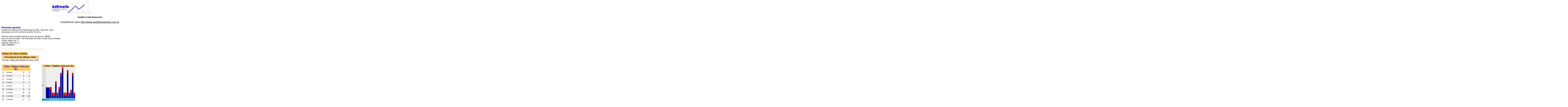

--- FILE ---
content_type: text/html; charset=UTF-8
request_url: https://www.ademails.com/estadisticas1059782298.htm
body_size: 18529
content:
<html>
<head>
<TITLE>Estad&iacute;sticas AdEmails</TITLE>
</head>
<BODY bgcolor=FFFFFF><center>
<table border=0 width=570><tr><td align=left>
<a href=https://www.ademails.com><img src=Ademails.gif alt="estad&iacute;sticas y contadores de visitas" border=0></a></td><td>
</td></tr></table>
<p>
<font face=Verdana><B>Instituto Saulo Benavente</B></font>
<p>
<p>
<font size=+1 face=arial>Estadísticas para <u><span onclick='window.location="http://www.saulobenavente.com.ar";'>http://www.saulobenavente.com.ar</span></u></font></center><p><center><table border=0><tr><td>
<font face=arial size=3 color=000066><b>Resumen general</b></font><br>
<font face=arial size=2>Estad&iacute;sticas desde 20 de Septiembre de 2003. Total d&iacute;as: 8161<br>Generadas el d&iacute;a 22 de Enero de 2026, 20:10:51<p>
Total de visitas recibidas desde el inicio del servicio: 
<b>79115</b><br>
Dia con m&aacute;s actividad: 
 3 de Noviembre de 2008 con <B>81</B> visitas recibidas.<br>Visitas reales hoy: <b>1</b><br>Paginas vistas hoy: <b>1</b><br>Ratio: <b> 100,00 %</font>
<p><table border=0 cellspacing=0 cellpadding=1 bgcolor=ffbb66><tr><td><table border=0 width=300 cellspacing=0 cellpadding=5 bgcolor=white><tr><td align=center><font face=Verdana size=2></font></td></tr></table></td></tr></table><p><table border=0 cellspacing=0 cellpadding=1 bgcolor=ffbb66><tr><td><table border=0 cellspacing=0><tr><th bgcolor=FFCC66 colspan=4><font color=000066>&Uacute;ltimas 30 visitas recibidas</font></th></tr></table></td></tr></table><Table border=0><tr><td><p><table border=0 cellspacing=0 cellpadding=1 bgcolor=ffbb66><tr><td><table border=0 cellspacing=0><tr><th bgcolor=FFCC66 colspan=2><font color=000066>Procedencia de las &uacute;ltimas visitas</font></th></tr><tr><td  bgcolor=white>No hay visitas procedentes de otras webs</td></tr></table></td></tr></table></td><td>
</td></tr></table>

<p><table><tr><td valign=top><table border=0 cellspacing=0 cellpadding=1 bgcolor=ffbb66><tr><td><table border=0 cellspacing=0 cellpadding=3 width=200 bgcolor=white><tr><td colspan=4 bgcolor=FFCC66 align=center><font color=000066><B>Visitas / P&aacute;ginas Vistas por dia</B> <font size=1>1</font></font></td></tr><tr><td width=20 bgcolor=white>1.</td><td bgcolor=white><font size=1>3 de Enero</font></td><td bgcolor=white align=right>3</td><td bgcolor=white align=right>3</td></tr><tr><td width=20 bgcolor=EEEEEE>2.</td><td bgcolor=EEEEEE><font size=1>4 de Enero</font></td><td bgcolor=EEEEEE align=right>1</td><td bgcolor=EEEEEE align=right>1</td></tr><tr><td width=20 bgcolor=white>3.</td><td bgcolor=white><font size=1>5 de Enero</font></td><td bgcolor=white align=right>1</td><td bgcolor=white align=right>1</td></tr><tr><td width=20 bgcolor=EEEEEE>4.</td><td bgcolor=EEEEEE><font size=1>7 de Enero</font></td><td bgcolor=EEEEEE align=right>5</td><td bgcolor=EEEEEE align=right>5</td></tr><tr><td width=20 bgcolor=white>5.</td><td bgcolor=white><font size=1>9 de Enero</font></td><td bgcolor=white align=right>1</td><td bgcolor=white align=right>1</td></tr><tr><td width=20 bgcolor=EEEEEE>6.</td><td bgcolor=EEEEEE><font size=1>10 de Enero</font></td><td bgcolor=EEEEEE align=right>3</td><td bgcolor=EEEEEE align=right>3</td></tr><tr><td width=20 bgcolor=white>7.</td><td bgcolor=white><font size=1>13 de Enero</font></td><td bgcolor=white align=right>8</td><td bgcolor=white align=right>8</td></tr><tr><td width=20 bgcolor=EEEEEE>8.</td><td bgcolor=EEEEEE><font size=1>14 de Enero</font></td><td bgcolor=EEEEEE align=right>10</td><td bgcolor=EEEEEE align=right>10</td></tr><tr><td width=20 bgcolor=white>9.</td><td bgcolor=white><font size=1>15 de Enero</font></td><td bgcolor=white align=right>1</td><td bgcolor=white align=right>1</td></tr><tr><td width=20 bgcolor=EEEEEE>10.</td><td bgcolor=EEEEEE><font size=1>16 de Enero</font></td><td bgcolor=EEEEEE align=right>1</td><td bgcolor=EEEEEE align=right>1</td></tr><tr><td width=20 bgcolor=white>11.</td><td bgcolor=white><font size=1>17 de Enero</font></td><td bgcolor=white align=right>9</td><td bgcolor=white align=right>9</td></tr><tr><td width=20 bgcolor=EEEEEE>12.</td><td bgcolor=EEEEEE><font size=1>18 de Enero</font></td><td bgcolor=EEEEEE align=right>1</td><td bgcolor=EEEEEE align=right>1</td></tr><tr><td width=20 bgcolor=white>13.</td><td bgcolor=white><font size=1>19 de Enero</font></td><td bgcolor=white align=right>2</td><td bgcolor=white align=right>2</td></tr><tr><td width=20 bgcolor=EEEEEE>14.</td><td bgcolor=EEEEEE><font size=1>20 de Enero</font></td><td bgcolor=EEEEEE align=right>8</td><td bgcolor=EEEEEE align=right>8</td></tr><tr><td width=20 bgcolor=EEEEEE>15.</td><td bgcolor=EEEEEE><font size=1>22 de Enero</font></td><td bgcolor=EEEEEE align=right>1</td><td bgcolor=EEEEEE align=right>1</td></tr><tr><td>16.</td><td>&nbsp;</td><td>&nbsp;</td><td>&nbsp;</td></tr><tr><td>17.</td><td>&nbsp;</td><td>&nbsp;</td><td>&nbsp;</td></tr><tr><td>18.</td><td>&nbsp;</td><td>&nbsp;</td><td>&nbsp;</td></tr><tr><td>19.</td><td>&nbsp;</td><td>&nbsp;</td><td>&nbsp;</td></tr></table></td></tr></table><font size=1>1. Un usuario que recarga la p&aacute;gina hace 1 visita pero 2 p&aacute;ginas vistas</font></td><td valign=bottom><p><table border=0 cellspacing=0 cellpadding=0 bgcolor=ffbb66><tr><td><table border=0 cellspacing=0 cellpadding=0><tr><td bgcolor=FFCC66 align=center><font  color=000066><B>Visitas + P&aacute;ginas vistas por dia</B></font></td></tr><tr><td bgcolor=white><table border=0 height=200 cellspacing=0 cellspacing=0><tr valign=bottom bgcolor=DDDDDD><td><table border=0 cellpadding=0 cellspacing=0 height=100><tr><td valign=top><font size=2 face=arial><b>4</b></font></td></tr></table></td><td  bgcolor=EEEEEE valign=bottom><font size=1>3</font><br><img src=p.gif width=28 height=77></td><td  bgcolor=EEEEEE valign=bottom><table cellpadding=0 cellspacing=0 border=0><tr><td><img src=pm.gif width=10 height=20></td></tr><tr><td><img src=p.gif width=10 height=60></td></tr></table></td><td  bgcolor=EEEEEE valign=bottom><table cellpadding=0 cellspacing=0 border=0><tr><td><img src=pm.gif width=10 height=20></td></tr><tr><td><img src=p.gif width=10 height=20></td></tr></table></td><td  bgcolor=EEEEEE valign=bottom><table cellpadding=0 cellspacing=0 border=0><tr><td><img src=pm.gif width=10 height=20></td></tr><tr><td><img src=p.gif width=10 height=20></td></tr></table></td><td  bgcolor=EEEEEE valign=bottom><table cellpadding=0 cellspacing=0 border=0><tr><td><img src=pm.gif width=10 height=20></td></tr><tr><td><img src=p.gif width=10 height=100></td></tr></table></td><td  bgcolor=EEEEEE valign=bottom><table cellpadding=0 cellspacing=0 border=0><tr><td><img src=pm.gif width=10 height=20></td></tr><tr><td><img src=p.gif width=10 height=20></td></tr></table></td><td  bgcolor=EEEEEE valign=bottom><table cellpadding=0 cellspacing=0 border=0><tr><td><img src=pm.gif width=10 height=20></td></tr><tr><td><img src=p.gif width=10 height=60></td></tr></table></td><td  bgcolor=EEEEEE valign=bottom><table cellpadding=0 cellspacing=0 border=0><tr><td><img src=pm.gif width=10 height=20></td></tr><tr><td><img src=p.gif width=10 height=160></td></tr></table></td><td  bgcolor=EEEEEE valign=bottom><table cellpadding=0 cellspacing=0 border=0><tr><td><img src=pm.gif width=10 height=20></td></tr><tr><td><img src=p.gif width=10 height=200></td></tr></table></td><td  bgcolor=EEEEEE valign=bottom><table cellpadding=0 cellspacing=0 border=0><tr><td><img src=pm.gif width=10 height=20></td></tr><tr><td><img src=p.gif width=10 height=20></td></tr></table></td><td  bgcolor=EEEEEE valign=bottom><table cellpadding=0 cellspacing=0 border=0><tr><td><img src=pm.gif width=10 height=20></td></tr><tr><td><img src=p.gif width=10 height=20></td></tr></table></td><td  bgcolor=EEEEEE valign=bottom><table cellpadding=0 cellspacing=0 border=0><tr><td><img src=pm.gif width=10 height=20></td></tr><tr><td><img src=p.gif width=10 height=180></td></tr></table></td><td  bgcolor=EEEEEE valign=bottom><table cellpadding=0 cellspacing=0 border=0><tr><td><img src=pm.gif width=10 height=20></td></tr><tr><td><img src=p.gif width=10 height=20></td></tr></table></td><td  bgcolor=EEEEEE valign=bottom><table cellpadding=0 cellspacing=0 border=0><tr><td><img src=pm.gif width=10 height=20></td></tr><tr><td><img src=p.gif width=10 height=40></td></tr></table></td><td  bgcolor=EEEEEE valign=bottom><table cellpadding=0 cellspacing=0 border=0><tr><td><img src=pm.gif width=10 height=20></td></tr><tr><td><img src=p.gif width=10 height=160></td></tr></table></td><td  bgcolor=EEEEEE valign=bottom><table cellpadding=0 cellspacing=0 border=0><tr><td><img src=pm.gif width=10 height=20></td></tr><tr><td><img src=p.gif width=10 height=20></td></tr></table></td></tr><tr><td bgcolor=66CCFF><font size=2><B>Dias</B></font></td><td bgcolor=66CCFF><font size=1>Media</font></td><td  bgcolor=66CCFF width=10><font size=1>3</font></td><td  bgcolor=66CCFF width=10><font size=1>4</font></td><td  bgcolor=66CCFF width=10><font size=1>5</font></td><td  bgcolor=66CCFF width=10><font size=1>7</font></td><td  bgcolor=66CCFF width=10><font size=1>9</font></td><td  bgcolor=66CCFF width=10><font size=1>10</font></td><td  bgcolor=66CCFF width=10><font size=1>13</font></td><td  bgcolor=66CCFF width=10><font size=1>14</font></td><td  bgcolor=66CCFF width=10><font size=1>15</font></td><td  bgcolor=66CCFF width=10><font size=1>16</font></td><td  bgcolor=66CCFF width=10><font size=1>17</font></td><td  bgcolor=66CCFF width=10><font size=1>18</font></td><td  bgcolor=66CCFF width=10><font size=1>19</font></td><td  bgcolor=66CCFF width=10><font size=1>20</font></td><td  bgcolor=66CCFF width=10><font size=1>22</font></td></tr></table></td></tr></table></td></tr></table><font size=1><b>Azul</b> = Visitas &uacute;nicas. <b>Azul + Rojo</b> = P&aacute;ginas vistas<p><table><tr><td valign=top><table border=0 cellspacing=0 cellpadding=1 bgcolor=ffbb66><tr><td><table border=0 cellspacing=0 width=160><tr><td colspan=2 bgcolor=FFCC66 align=center><font color=000066>Promedio de visitas por dia de la semana</font></td></tr><tr><td bgcolor=EEEEEE width=200>Domingo</td><td bgcolor=EEEEEE width=60><B>6</B></td></tr><tr><td bgcolor=white width=200>Lunes</td><td bgcolor=white width=60><B>11</B></td></tr><tr><td bgcolor=EEEEEE width=200>Martes</td><td bgcolor=EEEEEE width=60><B>11</B></td></tr><tr><td bgcolor=white width=200>Mi&eacute;rcoles</td><td bgcolor=white width=60><B>11</B></td></tr><tr><td bgcolor=EEEEEE width=200>Jueves</td><td bgcolor=EEEEEE width=60><B>10</B></td></tr><tr><td bgcolor=white width=200>Viernes</td><td bgcolor=white width=60><B>9</B></td></tr><tr><td bgcolor=EEEEEE width=200>S&aacute;bado</td><td bgcolor=EEEEEE width=60><B>6</B></td></tr></table></td></tr></table></td><td valign=bottom><p><table border=0 cellspacing=0 cellpadding=1 bgcolor=ffbb66><tr><td><table border=0 cellspacing=0 cellpadding=0 bgcolor=white><tr><td bgcolor=FFCC66 align=center><font color=000066><B>Visitas acumuladas por dia</B></font></td></tr><tr><td><table height=170 cellspacing=0><tr valign=bottom bgcolor=DDDDDD><td><table border=0 cellpadding=0 height=238><tr><td valign=top><font size=1>20000</font></td></tr></table></td><td  bgcolor=EEEEEE valign=bottom><font size=1>11302</font><br><img src=pm.gif width=28 height=123></td><td  bgcolor=EEEEEE valign=bottom><img src=p.gif width=16 height=81></td><td  bgcolor=EEEEEE valign=bottom><img src=p.gif width=16 height=143></td><td  bgcolor=EEEEEE valign=bottom><img src=p.gif width=16 height=150></td><td  bgcolor=EEEEEE valign=bottom><img src=p.gif width=16 height=143></td><td  bgcolor=EEEEEE valign=bottom><img src=p.gif width=16 height=133></td><td  bgcolor=EEEEEE valign=bottom><img src=p.gif width=16 height=123></td><td  bgcolor=EEEEEE valign=bottom><img src=p.gif width=16 height=86></td></tr><tr><td bgcolor=66CCFF><font size=2><B>Dia</B></font></td><td bgcolor=66CCFF><font size=1>Media</font></td><td  bgcolor=66CCFF width=10><font size=1>Do</font></td><td  bgcolor=66CCFF width=10><font size=1>Lu</font></td><td  bgcolor=66CCFF width=10><font size=1>Ma</font></td><td  bgcolor=66CCFF width=10><font size=1>Mie</font></td><td  bgcolor=66CCFF width=10><font size=1>Ju</font></td><td  bgcolor=66CCFF width=10><font size=1>Vie</font></td><td  bgcolor=66CCFF width=10><font size=1>Sa</font></td></tr></table></td></tr></table></td></tr></table></td></tr></table></td></tr></table><p><table><tr><td width=160 valign=top><table border=0 cellspacing=0 cellpadding=1 bgcolor=ffbb66><tr><td><table border=0 cellspacing=1 cellpadding=1 bgcolor=eeeeee><tr><td colspan=5 bgcolor=FFCC66 align=center><font color=000066><b>Visitas por hora</b></td></tr><tr><td><b>0</b></td><td>6,45 %</td><td>&nbsp;</td><td><b>1</b></td><td>6,04 %</td></tr><tr><td><b>2</b></td><td>5,36 %</td><td>&nbsp;</td><td><b>3</b></td><td>4,98 %</td></tr><tr><td><b>4</b></td><td>4,61 %</td><td>&nbsp;</td><td><b>5</b></td><td>3,56 %</td></tr><tr><td><b>6</b></td><td>2,46 %</td><td>&nbsp;</td><td><b>7</b></td><td>1,60 %</td></tr><tr><td><b>8</b></td><td>0,97 %</td><td>&nbsp;</td><td><b>9</b></td><td>0,80 %</td></tr><tr><td><b>10</b></td><td>0,78 %</td><td>&nbsp;</td><td><b>11</b></td><td>0,83 %</td></tr><tr><td><b>12</b></td><td>1,37 %</td><td>&nbsp;</td><td><b>13</b></td><td>2,40 %</td></tr><tr><td><b>14</b></td><td>3,54 %</td><td>&nbsp;</td><td><b>15</b></td><td>4,82 %</td></tr><tr><td><b>16</b></td><td>5,90 %</td><td>&nbsp;</td><td><b>17</b></td><td>6,05 %</td></tr><tr><td><b>18</b></td><td>6,08 %</td><td>&nbsp;</td><td><b>19</b></td><td>6,19 %</td></tr><tr><td><b>20</b></td><td>6,59 %</td><td>&nbsp;</td><td><b>21</b></td><td>6,37 %</td></tr><tr><td><b>22</b></td><td>6,09 %</td><td>&nbsp;</td><td><b>23</b></td><td>6,17 %</td></tr></table></td></tr></table></td><td valign=top><p><table border=0 cellspacing=0 cellpadding=1 bgcolor=ffbb66><tr><td><table border=0 cellspacing=0 cellpadding=0 bgcolor=white><tr><td bgcolor=FFCC66 align=center><font color=000066><B>Visitas acumuladas por hora</B></font></td></tr><tr><td><table cellspacing=0 height=170><tr valign=bottom bgcolor=DDDDDD><td><table border=0 cellpadding=0 height=135><tr><td valign=top><font size=1>4000</font></td></tr></table></td><td  bgcolor=EEEEEE valign=bottom><font size=1>3296</font><br><img src=pm.gif width=28 height=94></td><td  bgcolor=EEEEEE valign=bottom><img src=p.gif width=10 height=146></td><td  bgcolor=EEEEEE valign=bottom><img src=p.gif width=10 height=137></td><td  bgcolor=EEEEEE valign=bottom><img src=p.gif width=10 height=121></td><td  bgcolor=EEEEEE valign=bottom><img src=p.gif width=10 height=113></td><td  bgcolor=EEEEEE valign=bottom><img src=p.gif width=10 height=104></td><td  bgcolor=EEEEEE valign=bottom><img src=p.gif width=10 height=80></td><td  bgcolor=EEEEEE valign=bottom><img src=p.gif width=10 height=55></td><td  bgcolor=EEEEEE valign=bottom><img src=p.gif width=10 height=36></td><td  bgcolor=EEEEEE valign=bottom><img src=p.gif width=10 height=22></td><td  bgcolor=EEEEEE valign=bottom><img src=p.gif width=10 height=18></td><td  bgcolor=EEEEEE valign=bottom><img src=p.gif width=10 height=17></td><td  bgcolor=EEEEEE valign=bottom><img src=p.gif width=10 height=18></td><td  bgcolor=EEEEEE valign=bottom><img src=p.gif width=10 height=31></td><td  bgcolor=EEEEEE valign=bottom><img src=p.gif width=10 height=54></td><td  bgcolor=EEEEEE valign=bottom><img src=p.gif width=10 height=80></td><td  bgcolor=EEEEEE valign=bottom><img src=p.gif width=10 height=109></td><td  bgcolor=EEEEEE valign=bottom><img src=p.gif width=10 height=134></td><td  bgcolor=EEEEEE valign=bottom><img src=p.gif width=10 height=137></td><td  bgcolor=EEEEEE valign=bottom><img src=p.gif width=10 height=138></td><td  bgcolor=EEEEEE valign=bottom><img src=p.gif width=10 height=140></td><td  bgcolor=EEEEEE valign=bottom><img src=p.gif width=10 height=150></td><td  bgcolor=EEEEEE valign=bottom><img src=p.gif width=10 height=144></td><td  bgcolor=EEEEEE valign=bottom><img src=p.gif width=10 height=138></td><td  bgcolor=EEEEEE valign=bottom><img src=p.gif width=10 height=140></td></tr><tr><td bgcolor=66CCFF><font size=2><B>Hora</B></font></td><td bgcolor=66CCFF><font size=1>Media</font></td><td  bgcolor=66CCFF width=10><font size=1>0</font></td><td  bgcolor=66CCFF width=10><font size=1>1</font></td><td  bgcolor=66CCFF width=10><font size=1>2</font></td><td  bgcolor=66CCFF width=10><font size=1>3</font></td><td  bgcolor=66CCFF width=10><font size=1>4</font></td><td  bgcolor=66CCFF width=10><font size=1>5</font></td><td  bgcolor=66CCFF width=10><font size=1>6</font></td><td  bgcolor=66CCFF width=10><font size=1>7</font></td><td  bgcolor=66CCFF width=10><font size=1>8</font></td><td  bgcolor=66CCFF width=10><font size=1>9</font></td><td  bgcolor=66CCFF width=10><font size=1>10</font></td><td  bgcolor=66CCFF width=10><font size=1>11</font></td><td  bgcolor=66CCFF width=10><font size=1>12</font></td><td  bgcolor=66CCFF width=10><font size=1>13</font></td><td  bgcolor=66CCFF width=10><font size=1>14</font></td><td  bgcolor=66CCFF width=10><font size=1>15</font></td><td  bgcolor=66CCFF width=10><font size=1>16</font></td><td  bgcolor=66CCFF width=10><font size=1>17</font></td><td  bgcolor=66CCFF width=10><font size=1>18</font></td><td  bgcolor=66CCFF width=10><font size=1>19</font></td><td  bgcolor=66CCFF width=10><font size=1>20</font></td><td  bgcolor=66CCFF width=10><font size=1>21</font></td><td  bgcolor=66CCFF width=10><font size=1>22</font></td><td  bgcolor=66CCFF width=10><font size=1>23</font></td></tr></table></td></tr></table></td></tr></table><br><table cellspacing=0 cellpadding=1 bgcolor=ffbb66 border=0><tr><td><table bgcolor=white cellspacing=1 border=0 width=300 cellpadding=0><tr><td bgcolor=FFCC66 align=center><font color=000066><B>Visitas esperadas para hoy</B></font></td></tr><tr><td bgcolor=ffeeee><font size=2>El 75,88% de las visitas se producen hasta esta hora, por lo tanto el n&uacute;mero de visitas esperadas para hoy es de: <b>1<b></font></td></tr></table></td></tr></table></td></tr></table><table width=0 border=0 cellspacing=0 cellpadding=1 bgcolor=ffbb66><tr><td><table border=0 cellspacing=0><tr><th bgcolor=FFCC66><font color=000066>Enlaces recomendados</font></th></tr><tr bgcolor=EEEEEE><td>
<table width=0% border=0 cellspacing=0 cellpadding=2>
<tr><td><a href=https://www.todalaley.com><img src=https://www.todalaley.com/lognew2.gif border=0 alt="Toda La Ley"></a></td><td><a href=https://www.becas.com><img border=0 src=https://www.becas.com/recursos/becaslogo.gif alt="becas"></a></td><td></td><td><a href=https://www.cef.es/cursos.asp><img src=logop.gif border=0 alt="Masters, Cursos y oposiciones"> </a></td><td><div style="width:200px;border:0px solid #000;padding:2px;">
  <h2 style="margin:0;padding:4px 2px;font-size:12px;"><a href="https://www.vayacruceros.com/cruceros/ncl/" title="Cruceros NCL" >Cruceros NCL</a></h2>
  <div style="text-align:center;margin:0px 4px 2px 0px;padding:0;border:0px solid #000;width:101px;float:left;">   
    <img title="Cruceros NCL" alt="Cruceros NCL" width="101" height="67" src="[data-uri]"   />  </div>
  <div style="font-size:11px;text-align:justify;">Compa&ntilde;&iacute;a especializada tanto en familias como en parejas y se caracteriza por la libertad en sus cruceros a la hora de vestir, comer y disfrutar. Viaja por: Mediterr&aacute;neo, Norte de Europa, Caribe, Sudam&eacute;rica, Alaska, Canad&aacute;, Australia y Pac&iacute;fico, Asia, Hawaii, Emiratos y Mar Rojo y transatl&aacute;nticos.</div>  
</div></td><td></td></tr></table><table border=0>
<tr><td></td><td></td><td></td><td ><div style="width:270px;border:0px solid #000;padding:2px;"> <table border=0><tr><td width=60 align=center style="vertical-align:middle;"><img src="https://cdn.agapea.com/-Hablo-ingles--i5n11463377.jpg"></td><td align="left" style="vertical-align:bottom;">Libro disponible en Agapea.com:<br><a href="https://www.agapea.com/Brian-Passmore/-Hablo-ingles--9788415322986-i.htm" target=_blank title="9788415322986 - &iexcl;Hablo ingl&eacute;s!" alt="9788415322986 - &iexcl;Hablo ingl&eacute;s!">&iexcl;Hablo ingl&eacute;s!</a></td></tr><tr><td colspan="2">Ejercicios para mejorar tu ingl&eacute;s oral, conocer palabras &uacute;tiles y expresiones clave para dirigir tu equipo, presentar un proyecto, negociar un contrato, desarrollar tu red de contactos.</td></tr></table></div><td><div style="width:270px;border:0px solid #000;padding:2px;"><table border="0"><tbody><tr><td width="60" align="center" style="vertical-align: middle;"><img src="[data-uri]"></td><td align="left" style="vertical-align: top;">Informaci&oacute;n y la opini&oacute;n experta de <a href="https://www.ultimagame.es" title="Revista de videojuegos">Ultimagame.es</a> para <strong>The Witch and the Hundred Knight</strong> en:<br /><a target="_blank" title="The Witch and the Hundred Knight" href="https://www.ultimagame.es/juegos/The-Witch-and-the-Hundred-Cavalrymen">The Witch and the Hundred Knight</a><br /><br />Los chicos de NIS se han lanzado de los RPG t�cticos al rol de acci�n, creando un t�tulo con gran potencial</td></tr></tbody></table></div></td></tr></table></td></tr></table></td></tr></table>
<table borde=1><tr><td><a href=https://www.quehoteles.com><img border=0 src=quehoteles.gif alt="hoteles"></a></td></tr></table>
<p><table border=0 cellspacing=0 cellpadding=0 bgcolor=ffbb66><tr><td><table border=0 cellspacing=0 cellpadding=0 bgcolor=white><tr><td bgcolor=FFCC66 align=left><font color=000066><B>Visitas y p&aacute;ginas vistas por semana</B></font></td></tr><tr><td><table cellspacing=0 cellpadding=1 bgcolor=white><tr valign=bottom bgcolor=DDDDDD><td><table border=0 cellspacing=0 cellpadding=0 height=57><tr><td valign=top><font size=1>60</font></td></tr></table></td><td  bgcolor=EEEEEE valign=bottom><font size=1>51</font><br><img src=p.gif width=28 height=32></td><td  bgcolor=EEEEEE valign=bottom><table border=0 cellpadding=0 cellspacing=0><tr><td><img src=pm.gif width=8 height=13></td></tr><tr><td><img src=p.gif width=8 height=21></td></tr></table></td><td  bgcolor=EEEEEE valign=bottom><table border=0 cellpadding=0 cellspacing=0><tr><td><img src=pm.gif width=8 height=6></td></tr><tr><td><img src=p.gif width=8 height=30></td></tr></table></td><td  bgcolor=EEEEEE valign=bottom><table border=0 cellpadding=0 cellspacing=0><tr><td><img src=pm.gif width=8 height=6></td></tr><tr><td><img src=p.gif width=8 height=25></td></tr></table></td><td  bgcolor=EEEEEE valign=bottom><table border=0 cellpadding=0 cellspacing=0><tr><td><img src=pm.gif width=8 height=3></td></tr><tr><td><img src=p.gif width=8 height=21></td></tr></table></td><td  bgcolor=EEEEEE valign=bottom><table border=0 cellpadding=0 cellspacing=0><tr><td><img src=pm.gif width=8 height=5></td></tr><tr><td><img src=p.gif width=8 height=27></td></tr></table></td><td  bgcolor=EEEEEE valign=bottom><table border=0 cellpadding=0 cellspacing=0><tr><td><img src=pm.gif width=8 height=2></td></tr><tr><td><img src=p.gif width=8 height=24></td></tr></table></td><td  bgcolor=EEEEEE valign=bottom><table border=0 cellpadding=0 cellspacing=0><tr><td><img src=pm.gif width=8 height=11></td></tr><tr><td><img src=p.gif width=8 height=38></td></tr></table></td><td  bgcolor=EEEEEE valign=bottom><table border=0 cellpadding=0 cellspacing=0><tr><td><img src=pm.gif width=8 height=2></td></tr><tr><td><img src=p.gif width=8 height=25></td></tr></table></td><td  bgcolor=EEEEEE valign=bottom><table border=0 cellpadding=0 cellspacing=0><tr><td><img src=pm.gif width=8 height=5></td></tr><tr><td><img src=p.gif width=8 height=22></td></tr></table></td><td  bgcolor=EEEEEE valign=bottom><table border=0 cellpadding=0 cellspacing=0><tr><td><img src=pm.gif width=8 height=4></td></tr><tr><td><img src=p.gif width=8 height=22></td></tr></table></td><td  bgcolor=EEEEEE valign=bottom><table border=0 cellpadding=0 cellspacing=0><tr><td><img src=pm.gif width=8 height=3></td></tr><tr><td><img src=p.gif width=8 height=28></td></tr></table></td><td  bgcolor=EEEEEE valign=bottom><table border=0 cellpadding=0 cellspacing=0><tr><td><img src=pm.gif width=8 height=7></td></tr><tr><td><img src=p.gif width=8 height=26></td></tr></table></td><td  bgcolor=EEEEEE valign=bottom><table border=0 cellpadding=0 cellspacing=0><tr><td><img src=pm.gif width=8 height=15></td></tr><tr><td><img src=p.gif width=8 height=33></td></tr></table></td><td  bgcolor=EEEEEE valign=bottom><table border=0 cellpadding=0 cellspacing=0><tr><td><img src=pm.gif width=8 height=4></td></tr><tr><td><img src=p.gif width=8 height=17></td></tr></table></td><td  bgcolor=EEEEEE valign=bottom><table border=0 cellpadding=0 cellspacing=0><tr><td><img src=pm.gif width=8 height=2></td></tr><tr><td><img src=p.gif width=8 height=13></td></tr></table></td><td  bgcolor=EEEEEE valign=bottom><table border=0 cellpadding=0 cellspacing=0><tr><td><img src=pm.gif width=8 height=8></td></tr><tr><td><img src=p.gif width=8 height=10></td></tr></table></td><td  bgcolor=EEEEEE valign=bottom><table border=0 cellpadding=0 cellspacing=0><tr><td><img src=pm.gif width=8 height=7></td></tr><tr><td><img src=p.gif width=8 height=30></td></tr></table></td><td  bgcolor=EEEEEE valign=bottom><table border=0 cellpadding=0 cellspacing=0><tr><td><img src=pm.gif width=8 height=7></td></tr><tr><td><img src=p.gif width=8 height=28></td></tr></table></td><td  bgcolor=EEEEEE valign=bottom><table border=0 cellpadding=0 cellspacing=0><tr><td><img src=pm.gif width=8 height=9></td></tr><tr><td><img src=p.gif width=8 height=27></td></tr></table></td><td  bgcolor=EEEEEE valign=bottom><table border=0 cellpadding=0 cellspacing=0><tr><td><img src=pm.gif width=8 height=12></td></tr><tr><td><img src=p.gif width=8 height=35></td></tr></table></td><td  bgcolor=EEEEEE valign=bottom><table border=0 cellpadding=0 cellspacing=0><tr><td><img src=pm.gif width=8 height=13></td></tr><tr><td><img src=p.gif width=8 height=40></td></tr></table></td><td  bgcolor=EEEEEE valign=bottom><table border=0 cellpadding=0 cellspacing=0><tr><td><img src=pm.gif width=8 height=15></td></tr><tr><td><img src=p.gif width=8 height=49></td></tr></table></td><td  bgcolor=EEEEEE valign=bottom><table border=0 cellpadding=0 cellspacing=0><tr><td><img src=pm.gif width=8 height=22></td></tr><tr><td><img src=p.gif width=8 height=53></td></tr></table></td><td  bgcolor=EEEEEE valign=bottom><table border=0 cellpadding=0 cellspacing=0><tr><td><img src=pm.gif width=8 height=6></td></tr><tr><td><img src=p.gif width=8 height=41></td></tr></table></td><td  bgcolor=EEEEEE valign=bottom><table border=0 cellpadding=0 cellspacing=0><tr><td><img src=pm.gif width=8 height=28></td></tr><tr><td><img src=p.gif width=8 height=69></td></tr></table></td><td  bgcolor=EEEEEE valign=bottom><table border=0 cellpadding=0 cellspacing=0><tr><td><img src=pm.gif width=8 height=13></td></tr><tr><td><img src=p.gif width=8 height=46></td></tr></table></td><td  bgcolor=EEEEEE valign=bottom><table border=0 cellpadding=0 cellspacing=0><tr><td><img src=pm.gif width=8 height=21></td></tr><tr><td><img src=p.gif width=8 height=65></td></tr></table></td><td  bgcolor=EEEEEE valign=bottom><table border=0 cellpadding=0 cellspacing=0><tr><td><img src=pm.gif width=8 height=16></td></tr><tr><td><img src=p.gif width=8 height=34></td></tr></table></td><td  bgcolor=EEEEEE valign=bottom><table border=0 cellpadding=0 cellspacing=0><tr><td><img src=pm.gif width=8 height=5></td></tr><tr><td><img src=p.gif width=8 height=23></td></tr></table></td><td  bgcolor=EEEEEE valign=bottom><table border=0 cellpadding=0 cellspacing=0><tr><td><img src=pm.gif width=8 height=3></td></tr><tr><td><img src=p.gif width=8 height=23></td></tr></table></td><td  bgcolor=EEEEEE valign=bottom><table border=0 cellpadding=0 cellspacing=0><tr><td><img src=pm.gif width=8 height=11></td></tr><tr><td><img src=p.gif width=8 height=28></td></tr></table></td><td  bgcolor=EEEEEE valign=bottom><table border=0 cellpadding=0 cellspacing=0><tr><td><img src=pm.gif width=8 height=12></td></tr><tr><td><img src=p.gif width=8 height=27></td></tr></table></td><td  bgcolor=EEEEEE valign=bottom><table border=0 cellpadding=0 cellspacing=0><tr><td><img src=pm.gif width=8 height=13></td></tr><tr><td><img src=p.gif width=8 height=35></td></tr></table></td><td  bgcolor=EEEEEE valign=bottom><table border=0 cellpadding=0 cellspacing=0><tr><td><img src=pm.gif width=8 height=15></td></tr><tr><td><img src=p.gif width=8 height=22></td></tr></table></td><td  bgcolor=EEEEEE valign=bottom><table border=0 cellpadding=0 cellspacing=0><tr><td><img src=pm.gif width=8 height=13></td></tr><tr><td><img src=p.gif width=8 height=38></td></tr></table></td><td  bgcolor=EEEEEE valign=bottom><table border=0 cellpadding=0 cellspacing=0><tr><td><img src=pm.gif width=8 height=19></td></tr><tr><td><img src=p.gif width=8 height=43></td></tr></table></td><td  bgcolor=EEEEEE valign=bottom><table border=0 cellpadding=0 cellspacing=0><tr><td><img src=pm.gif width=8 height=5></td></tr><tr><td><img src=p.gif width=8 height=38></td></tr></table></td><td  bgcolor=EEEEEE valign=bottom><table border=0 cellpadding=0 cellspacing=0><tr><td><img src=pm.gif width=8 height=6></td></tr><tr><td><img src=p.gif width=8 height=31></td></tr></table></td><td  bgcolor=EEEEEE valign=bottom><table border=0 cellpadding=0 cellspacing=0><tr><td><img src=pm.gif width=8 height=2></td></tr><tr><td><img src=p.gif width=8 height=31></td></tr></table></td><td  bgcolor=EEEEEE valign=bottom><table border=0 cellpadding=0 cellspacing=0><tr><td><img src=pm.gif width=8 height=11></td></tr><tr><td><img src=p.gif width=8 height=30></td></tr></table></td><td  bgcolor=EEEEEE valign=bottom><table border=0 cellpadding=0 cellspacing=0><tr><td><img src=pm.gif width=8 height=8></td></tr><tr><td><img src=p.gif width=8 height=21></td></tr></table></td><td  bgcolor=EEEEEE valign=bottom><table border=0 cellpadding=0 cellspacing=0><tr><td><img src=pm.gif width=8 height=26></td></tr><tr><td><img src=p.gif width=8 height=4></td></tr></table></td><td  bgcolor=EEEEEE valign=bottom><table border=0 cellpadding=0 cellspacing=0><tr><td><img src=pm.gif width=8 height=30></td></tr><tr><td><img src=p.gif width=8 height=4></td></tr></table></td><td  bgcolor=EEEEEE valign=bottom><table border=0 cellpadding=0 cellspacing=0><tr><td><img src=pm.gif width=8 height=26></td></tr><tr><td><img src=p.gif width=8 height=28></td></tr></table></td><td  bgcolor=EEEEEE valign=bottom><table border=0 cellpadding=0 cellspacing=0><tr><td><img src=pm.gif width=8 height=4></td></tr><tr><td><img src=p.gif width=8 height=28></td></tr></table></td><td  bgcolor=EEEEEE valign=bottom><table border=0 cellpadding=0 cellspacing=0><tr><td><img src=pm.gif width=8 height=12></td></tr><tr><td><img src=p.gif width=8 height=42></td></tr></table></td><td  bgcolor=EEEEEE valign=bottom><table border=0 cellpadding=0 cellspacing=0><tr><td><img src=pm.gif width=8 height=3></td></tr><tr><td><img src=p.gif width=8 height=30></td></tr></table></td><td  bgcolor=EEEEEE valign=bottom><table border=0 cellpadding=0 cellspacing=0><tr><td><img src=pm.gif width=8 height=6></td></tr><tr><td><img src=p.gif width=8 height=25></td></tr></table></td><td  bgcolor=EEEEEE valign=bottom><table border=0 cellpadding=0 cellspacing=0><tr><td><img src=pm.gif width=8 height=4></td></tr><tr><td><img src=p.gif width=8 height=31></td></tr></table></td><td  bgcolor=EEEEEE valign=bottom><table border=0 cellpadding=0 cellspacing=0><tr><td><img src=pm.gif width=8 height=4></td></tr><tr><td><img src=p.gif width=8 height=31></td></tr></table></td><td  bgcolor=EEEEEE valign=bottom><table border=0 cellpadding=0 cellspacing=0><tr><td><img src=pm.gif width=8 height=6></td></tr><tr><td><img src=p.gif width=8 height=31></td></tr></table></td><td  bgcolor=EEEEEE valign=bottom><table border=0 cellpadding=0 cellspacing=0><tr><td><img src=pm.gif width=8 height=7></td></tr><tr><td><img src=p.gif width=8 height=34></td></tr></table></td><td  bgcolor=EEEEEE valign=bottom><table border=0 cellpadding=0 cellspacing=0><tr><td><img src=pm.gif width=8 height=4></td></tr><tr><td><img src=p.gif width=8 height=26></td></tr></table></td><td  bgcolor=EEEEEE valign=bottom><table border=0 cellpadding=0 cellspacing=0><tr><td><img src=pm.gif width=8 height=10></td></tr><tr><td><img src=p.gif width=8 height=28></td></tr></table></td><td  bgcolor=EEEEEE valign=bottom><table border=0 cellpadding=0 cellspacing=0><tr><td><img src=pm.gif width=8 height=6></td></tr><tr><td><img src=p.gif width=8 height=33></td></tr></table></td><td  bgcolor=EEEEEE valign=bottom><table border=0 cellpadding=0 cellspacing=0><tr><td><img src=pm.gif width=8 height=4></td></tr><tr><td><img src=p.gif width=8 height=24></td></tr></table></td><td  bgcolor=EEEEEE valign=bottom><table border=0 cellpadding=0 cellspacing=0><tr><td><img src=pm.gif width=8 height=6></td></tr><tr><td><img src=p.gif width=8 height=36></td></tr></table></td><td  bgcolor=EEEEEE valign=bottom><table border=0 cellpadding=0 cellspacing=0><tr><td><img src=pm.gif width=8 height=5></td></tr><tr><td><img src=p.gif width=8 height=33></td></tr></table></td><td  bgcolor=EEEEEE valign=bottom><table border=0 cellpadding=0 cellspacing=0><tr><td><img src=pm.gif width=8 height=11></td></tr><tr><td><img src=p.gif width=8 height=34></td></tr></table></td><td  bgcolor=EEEEEE valign=bottom><table border=0 cellpadding=0 cellspacing=0><tr><td><img src=pm.gif width=8 height=6></td></tr><tr><td><img src=p.gif width=8 height=31></td></tr></table></td><td  bgcolor=EEEEEE valign=bottom><table border=0 cellpadding=0 cellspacing=0><tr><td><img src=pm.gif width=8 height=21></td></tr><tr><td><img src=p.gif width=8 height=49></td></tr></table></td><td  bgcolor=EEEEEE valign=bottom><table border=0 cellpadding=0 cellspacing=0><tr><td><img src=pm.gif width=8 height=6></td></tr><tr><td><img src=p.gif width=8 height=38></td></tr></table></td><td  bgcolor=EEEEEE valign=bottom><table border=0 cellpadding=0 cellspacing=0><tr><td><img src=pm.gif width=8 height=8></td></tr><tr><td><img src=p.gif width=8 height=36></td></tr></table></td><td  bgcolor=EEEEEE valign=bottom><table border=0 cellpadding=0 cellspacing=0><tr><td><img src=pm.gif width=8 height=17></td></tr><tr><td><img src=p.gif width=8 height=40></td></tr></table></td><td  bgcolor=EEEEEE valign=bottom><table border=0 cellpadding=0 cellspacing=0><tr><td><img src=pm.gif width=8 height=16></td></tr><tr><td><img src=p.gif width=8 height=41></td></tr></table></td><td  bgcolor=EEEEEE valign=bottom><table border=0 cellpadding=0 cellspacing=0><tr><td><img src=pm.gif width=8 height=8></td></tr><tr><td><img src=p.gif width=8 height=45></td></tr></table></td><td  bgcolor=EEEEEE valign=bottom><table border=0 cellpadding=0 cellspacing=0><tr><td><img src=pm.gif width=8 height=6></td></tr><tr><td><img src=p.gif width=8 height=32></td></tr></table></td><td  bgcolor=EEEEEE valign=bottom><table border=0 cellpadding=0 cellspacing=0><tr><td><img src=pm.gif width=8 height=0></td></tr><tr><td><img src=p.gif width=8 height=25></td></tr></table></td><td  bgcolor=EEEEEE valign=bottom><table border=0 cellpadding=0 cellspacing=0><tr><td><img src=pm.gif width=8 height=1></td></tr><tr><td><img src=p.gif width=8 height=3></td></tr></table></td><td  bgcolor=EEEEEE valign=bottom><table border=0 cellpadding=0 cellspacing=0><tr><td><img src=pm.gif width=8 height=4></td></tr><tr><td><img src=p.gif width=8 height=25></td></tr></table></td><td  bgcolor=EEEEEE valign=bottom><table border=0 cellpadding=0 cellspacing=0><tr><td><img src=pm.gif width=8 height=4></td></tr><tr><td><img src=p.gif width=8 height=22></td></tr></table></td><td  bgcolor=EEEEEE valign=bottom><table border=0 cellpadding=0 cellspacing=0><tr><td><img src=pm.gif width=8 height=8></td></tr><tr><td><img src=p.gif width=8 height=31></td></tr></table></td><td  bgcolor=EEEEEE valign=bottom><table border=0 cellpadding=0 cellspacing=0><tr><td><img src=pm.gif width=8 height=11></td></tr><tr><td><img src=p.gif width=8 height=37></td></tr></table></td><td  bgcolor=EEEEEE valign=bottom><table border=0 cellpadding=0 cellspacing=0><tr><td><img src=pm.gif width=8 height=6></td></tr><tr><td><img src=p.gif width=8 height=41></td></tr></table></td><td  bgcolor=EEEEEE valign=bottom><table border=0 cellpadding=0 cellspacing=0><tr><td><img src=pm.gif width=8 height=12></td></tr><tr><td><img src=p.gif width=8 height=48></td></tr></table></td><td  bgcolor=EEEEEE valign=bottom><table border=0 cellpadding=0 cellspacing=0><tr><td><img src=pm.gif width=8 height=22></td></tr><tr><td><img src=p.gif width=8 height=63></td></tr></table></td><td  bgcolor=EEEEEE valign=bottom><table border=0 cellpadding=0 cellspacing=0><tr><td><img src=pm.gif width=8 height=29></td></tr><tr><td><img src=p.gif width=8 height=70></td></tr></table></td><td  bgcolor=EEEEEE valign=bottom><table border=0 cellpadding=0 cellspacing=0><tr><td><img src=pm.gif width=8 height=32></td></tr><tr><td><img src=p.gif width=8 height=66></td></tr></table></td><td  bgcolor=EEEEEE valign=bottom><table border=0 cellpadding=0 cellspacing=0><tr><td><img src=pm.gif width=8 height=31></td></tr><tr><td><img src=p.gif width=8 height=64></td></tr></table></td><td  bgcolor=EEEEEE valign=bottom><table border=0 cellpadding=0 cellspacing=0><tr><td><img src=pm.gif width=8 height=24></td></tr><tr><td><img src=p.gif width=8 height=45></td></tr></table></td><td  bgcolor=EEEEEE valign=bottom><table border=0 cellpadding=0 cellspacing=0><tr><td><img src=pm.gif width=8 height=14></td></tr><tr><td><img src=p.gif width=8 height=35></td></tr></table></td><td  bgcolor=EEEEEE valign=bottom><table border=0 cellpadding=0 cellspacing=0><tr><td><img src=pm.gif width=8 height=22></td></tr><tr><td><img src=p.gif width=8 height=42></td></tr></table></td><td  bgcolor=EEEEEE valign=bottom><table border=0 cellpadding=0 cellspacing=0><tr><td><img src=pm.gif width=8 height=14></td></tr><tr><td><img src=p.gif width=8 height=37></td></tr></table></td><td  bgcolor=EEEEEE valign=bottom><table border=0 cellpadding=0 cellspacing=0><tr><td><img src=pm.gif width=8 height=10></td></tr><tr><td><img src=p.gif width=8 height=51></td></tr></table></td><td  bgcolor=EEEEEE valign=bottom><table border=0 cellpadding=0 cellspacing=0><tr><td><img src=pm.gif width=8 height=13></td></tr><tr><td><img src=p.gif width=8 height=49></td></tr></table></td><td  bgcolor=EEEEEE valign=bottom><table border=0 cellpadding=0 cellspacing=0><tr><td><img src=pm.gif width=8 height=12></td></tr><tr><td><img src=p.gif width=8 height=47></td></tr></table></td><td  bgcolor=EEEEEE valign=bottom><table border=0 cellpadding=0 cellspacing=0><tr><td><img src=pm.gif width=8 height=19></td></tr><tr><td><img src=p.gif width=8 height=56></td></tr></table></td><td  bgcolor=EEEEEE valign=bottom><table border=0 cellpadding=0 cellspacing=0><tr><td><img src=pm.gif width=8 height=9></td></tr><tr><td><img src=p.gif width=8 height=40></td></tr></table></td><td  bgcolor=EEEEEE valign=bottom><table border=0 cellpadding=0 cellspacing=0><tr><td><img src=pm.gif width=8 height=8></td></tr><tr><td><img src=p.gif width=8 height=38></td></tr></table></td><td  bgcolor=EEEEEE valign=bottom><table border=0 cellpadding=0 cellspacing=0><tr><td><img src=pm.gif width=8 height=7></td></tr><tr><td><img src=p.gif width=8 height=40></td></tr></table></td><td  bgcolor=EEEEEE valign=bottom><table border=0 cellpadding=0 cellspacing=0><tr><td><img src=pm.gif width=8 height=8></td></tr><tr><td><img src=p.gif width=8 height=38></td></tr></table></td><td  bgcolor=EEEEEE valign=bottom><table border=0 cellpadding=0 cellspacing=0><tr><td><img src=pm.gif width=8 height=41></td></tr><tr><td><img src=p.gif width=8 height=27></td></tr></table></td><td  bgcolor=EEEEEE valign=bottom><table border=0 cellpadding=0 cellspacing=0><tr><td><img src=pm.gif width=8 height=14></td></tr><tr><td><img src=p.gif width=8 height=34></td></tr></table></td><td  bgcolor=EEEEEE valign=bottom><table border=0 cellpadding=0 cellspacing=0><tr><td><img src=pm.gif width=8 height=7></td></tr><tr><td><img src=p.gif width=8 height=49></td></tr></table></td><td  bgcolor=EEEEEE valign=bottom><table border=0 cellpadding=0 cellspacing=0><tr><td><img src=pm.gif width=8 height=10></td></tr><tr><td><img src=p.gif width=8 height=35></td></tr></table></td><td  bgcolor=EEEEEE valign=bottom><table border=0 cellpadding=0 cellspacing=0><tr><td><img src=pm.gif width=8 height=5></td></tr><tr><td><img src=p.gif width=8 height=35></td></tr></table></td><td  bgcolor=EEEEEE valign=bottom><table border=0 cellpadding=0 cellspacing=0><tr><td><img src=pm.gif width=8 height=7></td></tr><tr><td><img src=p.gif width=8 height=38></td></tr></table></td><td  bgcolor=EEEEEE valign=bottom><table border=0 cellpadding=0 cellspacing=0><tr><td><img src=pm.gif width=8 height=1></td></tr><tr><td><img src=p.gif width=8 height=31></td></tr></table></td><td  bgcolor=EEEEEE valign=bottom><table border=0 cellpadding=0 cellspacing=0><tr><td><img src=pm.gif width=8 height=9></td></tr><tr><td><img src=p.gif width=8 height=41></td></tr></table></td><td  bgcolor=EEEEEE valign=bottom><table border=0 cellpadding=0 cellspacing=0><tr><td><img src=pm.gif width=8 height=9></td></tr><tr><td><img src=p.gif width=8 height=40></td></tr></table></td><td  bgcolor=EEEEEE valign=bottom><table border=0 cellpadding=0 cellspacing=0><tr><td><img src=pm.gif width=8 height=5></td></tr><tr><td><img src=p.gif width=8 height=41></td></tr></table></td><td  bgcolor=EEEEEE valign=bottom><table border=0 cellpadding=0 cellspacing=0><tr><td><img src=pm.gif width=8 height=7></td></tr><tr><td><img src=p.gif width=8 height=43></td></tr></table></td><td  bgcolor=EEEEEE valign=bottom><table border=0 cellpadding=0 cellspacing=0><tr><td><img src=pm.gif width=8 height=7></td></tr><tr><td><img src=p.gif width=8 height=27></td></tr></table></td><td  bgcolor=EEEEEE valign=bottom><table border=0 cellpadding=0 cellspacing=0><tr><td><img src=pm.gif width=8 height=2></td></tr><tr><td><img src=p.gif width=8 height=35></td></tr></table></td><td  bgcolor=EEEEEE valign=bottom><table border=0 cellpadding=0 cellspacing=0><tr><td><img src=pm.gif width=8 height=6></td></tr><tr><td><img src=p.gif width=8 height=28></td></tr></table></td><td  bgcolor=EEEEEE valign=bottom><table border=0 cellpadding=0 cellspacing=0><tr><td><img src=pm.gif width=8 height=12></td></tr><tr><td><img src=p.gif width=8 height=40></td></tr></table></td><td  bgcolor=EEEEEE valign=bottom><table border=0 cellpadding=0 cellspacing=0><tr><td><img src=pm.gif width=8 height=9></td></tr><tr><td><img src=p.gif width=8 height=38></td></tr></table></td><td  bgcolor=EEEEEE valign=bottom><table border=0 cellpadding=0 cellspacing=0><tr><td><img src=pm.gif width=8 height=6></td></tr><tr><td><img src=p.gif width=8 height=43></td></tr></table></td><td  bgcolor=EEEEEE valign=bottom><table border=0 cellpadding=0 cellspacing=0><tr><td><img src=pm.gif width=8 height=17></td></tr><tr><td><img src=p.gif width=8 height=55></td></tr></table></td><td  bgcolor=EEEEEE valign=bottom><table border=0 cellpadding=0 cellspacing=0><tr><td><img src=pm.gif width=8 height=6></td></tr><tr><td><img src=p.gif width=8 height=38></td></tr></table></td><td  bgcolor=EEEEEE valign=bottom><table border=0 cellpadding=0 cellspacing=0><tr><td><img src=pm.gif width=8 height=5></td></tr><tr><td><img src=p.gif width=8 height=46></td></tr></table></td><td  bgcolor=EEEEEE valign=bottom><table border=0 cellpadding=0 cellspacing=0><tr><td><img src=pm.gif width=8 height=8></td></tr><tr><td><img src=p.gif width=8 height=36></td></tr></table></td><td  bgcolor=EEEEEE valign=bottom><table border=0 cellpadding=0 cellspacing=0><tr><td><img src=pm.gif width=8 height=12></td></tr><tr><td><img src=p.gif width=8 height=53></td></tr></table></td><td  bgcolor=EEEEEE valign=bottom><table border=0 cellpadding=0 cellspacing=0><tr><td><img src=pm.gif width=8 height=9></td></tr><tr><td><img src=p.gif width=8 height=41></td></tr></table></td><td  bgcolor=EEEEEE valign=bottom><table border=0 cellpadding=0 cellspacing=0><tr><td><img src=pm.gif width=8 height=13></td></tr><tr><td><img src=p.gif width=8 height=45></td></tr></table></td><td  bgcolor=EEEEEE valign=bottom><table border=0 cellpadding=0 cellspacing=0><tr><td><img src=pm.gif width=8 height=17></td></tr><tr><td><img src=p.gif width=8 height=58></td></tr></table></td><td  bgcolor=EEEEEE valign=bottom><table border=0 cellpadding=0 cellspacing=0><tr><td><img src=pm.gif width=8 height=11></td></tr><tr><td><img src=p.gif width=8 height=46></td></tr></table></td><td  bgcolor=EEEEEE valign=bottom><table border=0 cellpadding=0 cellspacing=0><tr><td><img src=pm.gif width=8 height=10></td></tr><tr><td><img src=p.gif width=8 height=40></td></tr></table></td><td  bgcolor=EEEEEE valign=bottom><table border=0 cellpadding=0 cellspacing=0><tr><td><img src=pm.gif width=8 height=11></td></tr><tr><td><img src=p.gif width=8 height=31></td></tr></table></td><td width=6 bgcolor=EEEEEE>&nbsp;</td><td  bgcolor=EEEEEE valign=bottom><table border=0 cellpadding=0 cellspacing=0><tr><td><img src=pm.gif width=8 height=3></td></tr><tr><td><img src=p.gif width=8 height=17></td></tr></table></td><td  bgcolor=EEEEEE valign=bottom><table border=0 cellpadding=0 cellspacing=0><tr><td><img src=pm.gif width=8 height=11></td></tr><tr><td><img src=p.gif width=8 height=34></td></tr></table></td><td  bgcolor=EEEEEE valign=bottom><table border=0 cellpadding=0 cellspacing=0><tr><td><img src=pm.gif width=8 height=14></td></tr><tr><td><img src=p.gif width=8 height=37></td></tr></table></td><td  bgcolor=EEEEEE valign=bottom><table border=0 cellpadding=0 cellspacing=0><tr><td><img src=pm.gif width=8 height=12></td></tr><tr><td><img src=p.gif width=8 height=50></td></tr></table></td><td  bgcolor=EEEEEE valign=bottom><table border=0 cellpadding=0 cellspacing=0><tr><td><img src=pm.gif width=8 height=5></td></tr><tr><td><img src=p.gif width=8 height=46></td></tr></table></td><td  bgcolor=EEEEEE valign=bottom><table border=0 cellpadding=0 cellspacing=0><tr><td><img src=pm.gif width=8 height=26></td></tr><tr><td><img src=p.gif width=8 height=66></td></tr></table></td><td  bgcolor=EEEEEE valign=bottom><table border=0 cellpadding=0 cellspacing=0><tr><td><img src=pm.gif width=8 height=28></td></tr><tr><td><img src=p.gif width=8 height=75></td></tr></table></td><td  bgcolor=EEEEEE valign=bottom><table border=0 cellpadding=0 cellspacing=0><tr><td><img src=pm.gif width=8 height=27></td></tr><tr><td><img src=p.gif width=8 height=71></td></tr></table></td><td  bgcolor=EEEEEE valign=bottom><table border=0 cellpadding=0 cellspacing=0><tr><td><img src=pm.gif width=8 height=26></td></tr><tr><td><img src=p.gif width=8 height=81></td></tr></table></td><td  bgcolor=EEEEEE valign=bottom><table border=0 cellpadding=0 cellspacing=0><tr><td><img src=pm.gif width=8 height=36></td></tr><tr><td><img src=p.gif width=8 height=103></td></tr></table></td><td  bgcolor=EEEEEE valign=bottom><table border=0 cellpadding=0 cellspacing=0><tr><td><img src=pm.gif width=8 height=41></td></tr><tr><td><img src=p.gif width=8 height=103></td></tr></table></td><td  bgcolor=EEEEEE valign=bottom><table border=0 cellpadding=0 cellspacing=0><tr><td><img src=pm.gif width=8 height=26></td></tr><tr><td><img src=p.gif width=8 height=70></td></tr></table></td><td  bgcolor=EEEEEE valign=bottom><table border=0 cellpadding=0 cellspacing=0><tr><td><img src=pm.gif width=8 height=25></td></tr><tr><td><img src=p.gif width=8 height=65></td></tr></table></td><td  bgcolor=EEEEEE valign=bottom><table border=0 cellpadding=0 cellspacing=0><tr><td><img src=pm.gif width=8 height=22></td></tr><tr><td><img src=p.gif width=8 height=63></td></tr></table></td><td  bgcolor=EEEEEE valign=bottom><table border=0 cellpadding=0 cellspacing=0><tr><td><img src=pm.gif width=8 height=22></td></tr><tr><td><img src=p.gif width=8 height=68></td></tr></table></td><td  bgcolor=EEEEEE valign=bottom><table border=0 cellpadding=0 cellspacing=0><tr><td><img src=pm.gif width=8 height=9></td></tr><tr><td><img src=p.gif width=8 height=55></td></tr></table></td><td  bgcolor=EEEEEE valign=bottom><table border=0 cellpadding=0 cellspacing=0><tr><td><img src=pm.gif width=8 height=7></td></tr><tr><td><img src=p.gif width=8 height=60></td></tr></table></td><td  bgcolor=EEEEEE valign=bottom><table border=0 cellpadding=0 cellspacing=0><tr><td><img src=pm.gif width=8 height=20></td></tr><tr><td><img src=p.gif width=8 height=65></td></tr></table></td><td  bgcolor=EEEEEE valign=bottom><table border=0 cellpadding=0 cellspacing=0><tr><td><img src=pm.gif width=8 height=19></td></tr><tr><td><img src=p.gif width=8 height=55></td></tr></table></td><td  bgcolor=EEEEEE valign=bottom><table border=0 cellpadding=0 cellspacing=0><tr><td><img src=pm.gif width=8 height=18></td></tr><tr><td><img src=p.gif width=8 height=61></td></tr></table></td><td  bgcolor=EEEEEE valign=bottom><table border=0 cellpadding=0 cellspacing=0><tr><td><img src=pm.gif width=8 height=17></td></tr><tr><td><img src=p.gif width=8 height=54></td></tr></table></td><td  bgcolor=EEEEEE valign=bottom><table border=0 cellpadding=0 cellspacing=0><tr><td><img src=pm.gif width=8 height=14></td></tr><tr><td><img src=p.gif width=8 height=50></td></tr></table></td><td  bgcolor=EEEEEE valign=bottom><table border=0 cellpadding=0 cellspacing=0><tr><td><img src=pm.gif width=8 height=16></td></tr><tr><td><img src=p.gif width=8 height=68></td></tr></table></td><td  bgcolor=EEEEEE valign=bottom><table border=0 cellpadding=0 cellspacing=0><tr><td><img src=pm.gif width=8 height=18></td></tr><tr><td><img src=p.gif width=8 height=53></td></tr></table></td><td  bgcolor=EEEEEE valign=bottom><table border=0 cellpadding=0 cellspacing=0><tr><td><img src=pm.gif width=8 height=13></td></tr><tr><td><img src=p.gif width=8 height=54></td></tr></table></td><td  bgcolor=EEEEEE valign=bottom><table border=0 cellpadding=0 cellspacing=0><tr><td><img src=pm.gif width=8 height=17></td></tr><tr><td><img src=p.gif width=8 height=59></td></tr></table></td><td  bgcolor=EEEEEE valign=bottom><table border=0 cellpadding=0 cellspacing=0><tr><td><img src=pm.gif width=8 height=15></td></tr><tr><td><img src=p.gif width=8 height=61></td></tr></table></td><td  bgcolor=EEEEEE valign=bottom><table border=0 cellpadding=0 cellspacing=0><tr><td><img src=pm.gif width=8 height=12></td></tr><tr><td><img src=p.gif width=8 height=51></td></tr></table></td><td  bgcolor=EEEEEE valign=bottom><table border=0 cellpadding=0 cellspacing=0><tr><td><img src=pm.gif width=8 height=29></td></tr><tr><td><img src=p.gif width=8 height=66></td></tr></table></td><td  bgcolor=EEEEEE valign=bottom><table border=0 cellpadding=0 cellspacing=0><tr><td><img src=pm.gif width=8 height=29></td></tr><tr><td><img src=p.gif width=8 height=80></td></tr></table></td><td  bgcolor=EEEEEE valign=bottom><table border=0 cellpadding=0 cellspacing=0><tr><td><img src=pm.gif width=8 height=32></td></tr><tr><td><img src=p.gif width=8 height=73></td></tr></table></td><td  bgcolor=EEEEEE valign=bottom><table border=0 cellpadding=0 cellspacing=0><tr><td><img src=pm.gif width=8 height=17></td></tr><tr><td><img src=p.gif width=8 height=65></td></tr></table></td><td  bgcolor=EEEEEE valign=bottom><table border=0 cellpadding=0 cellspacing=0><tr><td><img src=pm.gif width=8 height=30></td></tr><tr><td><img src=p.gif width=8 height=65></td></tr></table></td><td  bgcolor=EEEEEE valign=bottom><table border=0 cellpadding=0 cellspacing=0><tr><td><img src=pm.gif width=8 height=13></td></tr><tr><td><img src=p.gif width=8 height=56></td></tr></table></td><td  bgcolor=EEEEEE valign=bottom><table border=0 cellpadding=0 cellspacing=0><tr><td><img src=pm.gif width=8 height=12></td></tr><tr><td><img src=p.gif width=8 height=41></td></tr></table></td><td  bgcolor=EEEEEE valign=bottom><table border=0 cellpadding=0 cellspacing=0><tr><td><img src=pm.gif width=8 height=15></td></tr><tr><td><img src=p.gif width=8 height=60></td></tr></table></td><td  bgcolor=EEEEEE valign=bottom><table border=0 cellpadding=0 cellspacing=0><tr><td><img src=pm.gif width=8 height=9></td></tr><tr><td><img src=p.gif width=8 height=47></td></tr></table></td><td  bgcolor=EEEEEE valign=bottom><table border=0 cellpadding=0 cellspacing=0><tr><td><img src=pm.gif width=8 height=11></td></tr><tr><td><img src=p.gif width=8 height=48></td></tr></table></td><td  bgcolor=EEEEEE valign=bottom><table border=0 cellpadding=0 cellspacing=0><tr><td><img src=pm.gif width=8 height=7></td></tr><tr><td><img src=p.gif width=8 height=53></td></tr></table></td><td  bgcolor=EEEEEE valign=bottom><table border=0 cellpadding=0 cellspacing=0><tr><td><img src=pm.gif width=8 height=10></td></tr><tr><td><img src=p.gif width=8 height=53></td></tr></table></td><td  bgcolor=EEEEEE valign=bottom><table border=0 cellpadding=0 cellspacing=0><tr><td><img src=pm.gif width=8 height=15></td></tr><tr><td><img src=p.gif width=8 height=41></td></tr></table></td><td  bgcolor=EEEEEE valign=bottom><table border=0 cellpadding=0 cellspacing=0><tr><td><img src=pm.gif width=8 height=23></td></tr><tr><td><img src=p.gif width=8 height=60></td></tr></table></td><td  bgcolor=EEEEEE valign=bottom><table border=0 cellpadding=0 cellspacing=0><tr><td><img src=pm.gif width=8 height=10></td></tr><tr><td><img src=p.gif width=8 height=51></td></tr></table></td><td  bgcolor=EEEEEE valign=bottom><table border=0 cellpadding=0 cellspacing=0><tr><td><img src=pm.gif width=8 height=21></td></tr><tr><td><img src=p.gif width=8 height=61></td></tr></table></td><td  bgcolor=EEEEEE valign=bottom><table border=0 cellpadding=0 cellspacing=0><tr><td><img src=pm.gif width=8 height=20></td></tr><tr><td><img src=p.gif width=8 height=65></td></tr></table></td><td  bgcolor=EEEEEE valign=bottom><table border=0 cellpadding=0 cellspacing=0><tr><td><img src=pm.gif width=8 height=19></td></tr><tr><td><img src=p.gif width=8 height=75></td></tr></table></td><td  bgcolor=EEEEEE valign=bottom><table border=0 cellpadding=0 cellspacing=0><tr><td><img src=pm.gif width=8 height=26></td></tr><tr><td><img src=p.gif width=8 height=68></td></tr></table></td><td  bgcolor=EEEEEE valign=bottom><table border=0 cellpadding=0 cellspacing=0><tr><td><img src=pm.gif width=8 height=24></td></tr><tr><td><img src=p.gif width=8 height=63></td></tr></table></td><td  bgcolor=EEEEEE valign=bottom><table border=0 cellpadding=0 cellspacing=0><tr><td><img src=pm.gif width=8 height=12></td></tr><tr><td><img src=p.gif width=8 height=60></td></tr></table></td><td  bgcolor=EEEEEE valign=bottom><table border=0 cellpadding=0 cellspacing=0><tr><td><img src=pm.gif width=8 height=23></td></tr><tr><td><img src=p.gif width=8 height=64></td></tr></table></td><td  bgcolor=EEEEEE valign=bottom><table border=0 cellpadding=0 cellspacing=0><tr><td><img src=pm.gif width=8 height=7></td></tr><tr><td><img src=p.gif width=8 height=62></td></tr></table></td><td  bgcolor=EEEEEE valign=bottom><table border=0 cellpadding=0 cellspacing=0><tr><td><img src=pm.gif width=8 height=18></td></tr><tr><td><img src=p.gif width=8 height=55></td></tr></table></td><td  bgcolor=EEEEEE valign=bottom><table border=0 cellpadding=0 cellspacing=0><tr><td><img src=pm.gif width=8 height=4></td></tr><tr><td><img src=p.gif width=8 height=32></td></tr></table></td><td  bgcolor=EEEEEE valign=bottom><table border=0 cellpadding=0 cellspacing=0><tr><td><img src=pm.gif width=8 height=1></td></tr><tr><td><img src=p.gif width=8 height=1></td></tr></table></td><td  bgcolor=EEEEEE valign=bottom><table border=0 cellpadding=0 cellspacing=0><tr><td><img src=pm.gif width=8 height=4></td></tr><tr><td><img src=p.gif width=8 height=39></td></tr></table></td><td  bgcolor=EEEEEE valign=bottom><table border=0 cellpadding=0 cellspacing=0><tr><td><img src=pm.gif width=8 height=10></td></tr><tr><td><img src=p.gif width=8 height=34></td></tr></table></td><td  bgcolor=EEEEEE valign=bottom><table border=0 cellpadding=0 cellspacing=0><tr><td><img src=pm.gif width=8 height=9></td></tr><tr><td><img src=p.gif width=8 height=43></td></tr></table></td><td  bgcolor=EEEEEE valign=bottom><table border=0 cellpadding=0 cellspacing=0><tr><td><img src=pm.gif width=8 height=24></td></tr><tr><td><img src=p.gif width=8 height=61></td></tr></table></td><td  bgcolor=EEEEEE valign=bottom><table border=0 cellpadding=0 cellspacing=0><tr><td><img src=pm.gif width=8 height=25></td></tr><tr><td><img src=p.gif width=8 height=54></td></tr></table></td><td  bgcolor=EEEEEE valign=bottom><table border=0 cellpadding=0 cellspacing=0><tr><td><img src=pm.gif width=8 height=26></td></tr><tr><td><img src=p.gif width=8 height=78></td></tr></table></td><td  bgcolor=EEEEEE valign=bottom><table border=0 cellpadding=0 cellspacing=0><tr><td><img src=pm.gif width=8 height=28></td></tr><tr><td><img src=p.gif width=8 height=78></td></tr></table></td><td  bgcolor=EEEEEE valign=bottom><table border=0 cellpadding=0 cellspacing=0><tr><td><img src=pm.gif width=8 height=44></td></tr><tr><td><img src=p.gif width=8 height=106></td></tr></table></td><td  bgcolor=EEEEEE valign=bottom><table border=0 cellpadding=0 cellspacing=0><tr><td><img src=pm.gif width=8 height=39></td></tr><tr><td><img src=p.gif width=8 height=101></td></tr></table></td><td  bgcolor=EEEEEE valign=bottom><table border=0 cellpadding=0 cellspacing=0><tr><td><img src=pm.gif width=8 height=26></td></tr><tr><td><img src=p.gif width=8 height=83></td></tr></table></td><td  bgcolor=EEEEEE valign=bottom><table border=0 cellpadding=0 cellspacing=0><tr><td><img src=pm.gif width=8 height=24></td></tr><tr><td><img src=p.gif width=8 height=79></td></tr></table></td><td  bgcolor=EEEEEE valign=bottom><table border=0 cellpadding=0 cellspacing=0><tr><td><img src=pm.gif width=8 height=33></td></tr><tr><td><img src=p.gif width=8 height=78></td></tr></table></td><td  bgcolor=EEEEEE valign=bottom><table border=0 cellpadding=0 cellspacing=0><tr><td><img src=pm.gif width=8 height=9></td></tr><tr><td><img src=p.gif width=8 height=63></td></tr></table></td><td  bgcolor=EEEEEE valign=bottom><table border=0 cellpadding=0 cellspacing=0><tr><td><img src=pm.gif width=8 height=8></td></tr><tr><td><img src=p.gif width=8 height=47></td></tr></table></td><td  bgcolor=EEEEEE valign=bottom><table border=0 cellpadding=0 cellspacing=0><tr><td><img src=pm.gif width=8 height=24></td></tr><tr><td><img src=p.gif width=8 height=75></td></tr></table></td><td  bgcolor=EEEEEE valign=bottom><table border=0 cellpadding=0 cellspacing=0><tr><td><img src=pm.gif width=8 height=27></td></tr><tr><td><img src=p.gif width=8 height=73></td></tr></table></td><td  bgcolor=EEEEEE valign=bottom><table border=0 cellpadding=0 cellspacing=0><tr><td><img src=pm.gif width=8 height=14></td></tr><tr><td><img src=p.gif width=8 height=58></td></tr></table></td><td  bgcolor=EEEEEE valign=bottom><table border=0 cellpadding=0 cellspacing=0><tr><td><img src=pm.gif width=8 height=11></td></tr><tr><td><img src=p.gif width=8 height=46></td></tr></table></td><td  bgcolor=EEEEEE valign=bottom><table border=0 cellpadding=0 cellspacing=0><tr><td><img src=pm.gif width=8 height=14></td></tr><tr><td><img src=p.gif width=8 height=54></td></tr></table></td><td  bgcolor=EEEEEE valign=bottom><table border=0 cellpadding=0 cellspacing=0><tr><td><img src=pm.gif width=8 height=6></td></tr><tr><td><img src=p.gif width=8 height=45></td></tr></table></td><td  bgcolor=EEEEEE valign=bottom><table border=0 cellpadding=0 cellspacing=0><tr><td><img src=pm.gif width=8 height=11></td></tr><tr><td><img src=p.gif width=8 height=46></td></tr></table></td><td  bgcolor=EEEEEE valign=bottom><table border=0 cellpadding=0 cellspacing=0><tr><td><img src=pm.gif width=8 height=13></td></tr><tr><td><img src=p.gif width=8 height=45></td></tr></table></td><td  bgcolor=EEEEEE valign=bottom><table border=0 cellpadding=0 cellspacing=0><tr><td><img src=pm.gif width=8 height=7></td></tr><tr><td><img src=p.gif width=8 height=44></td></tr></table></td><td  bgcolor=EEEEEE valign=bottom><table border=0 cellpadding=0 cellspacing=0><tr><td><img src=pm.gif width=8 height=11></td></tr><tr><td><img src=p.gif width=8 height=53></td></tr></table></td><td  bgcolor=EEEEEE valign=bottom><table border=0 cellpadding=0 cellspacing=0><tr><td><img src=pm.gif width=8 height=9></td></tr><tr><td><img src=p.gif width=8 height=45></td></tr></table></td><td  bgcolor=EEEEEE valign=bottom><table border=0 cellpadding=0 cellspacing=0><tr><td><img src=pm.gif width=8 height=9></td></tr><tr><td><img src=p.gif width=8 height=58></td></tr></table></td><td  bgcolor=EEEEEE valign=bottom><table border=0 cellpadding=0 cellspacing=0><tr><td><img src=pm.gif width=8 height=17></td></tr><tr><td><img src=p.gif width=8 height=62></td></tr></table></td><td  bgcolor=EEEEEE valign=bottom><table border=0 cellpadding=0 cellspacing=0><tr><td><img src=pm.gif width=8 height=9></td></tr><tr><td><img src=p.gif width=8 height=50></td></tr></table></td><td  bgcolor=EEEEEE valign=bottom><table border=0 cellpadding=0 cellspacing=0><tr><td><img src=pm.gif width=8 height=11></td></tr><tr><td><img src=p.gif width=8 height=55></td></tr></table></td><td  bgcolor=EEEEEE valign=bottom><table border=0 cellpadding=0 cellspacing=0><tr><td><img src=pm.gif width=8 height=8></td></tr><tr><td><img src=p.gif width=8 height=46></td></tr></table></td><td  bgcolor=EEEEEE valign=bottom><table border=0 cellpadding=0 cellspacing=0><tr><td><img src=pm.gif width=8 height=11></td></tr><tr><td><img src=p.gif width=8 height=55></td></tr></table></td><td  bgcolor=EEEEEE valign=bottom><table border=0 cellpadding=0 cellspacing=0><tr><td><img src=pm.gif width=8 height=19></td></tr><tr><td><img src=p.gif width=8 height=65></td></tr></table></td><td  bgcolor=EEEEEE valign=bottom><table border=0 cellpadding=0 cellspacing=0><tr><td><img src=pm.gif width=8 height=14></td></tr><tr><td><img src=p.gif width=8 height=60></td></tr></table></td><td  bgcolor=EEEEEE valign=bottom><table border=0 cellpadding=0 cellspacing=0><tr><td><img src=pm.gif width=8 height=14></td></tr><tr><td><img src=p.gif width=8 height=50></td></tr></table></td><td  bgcolor=EEEEEE valign=bottom><table border=0 cellpadding=0 cellspacing=0><tr><td><img src=pm.gif width=8 height=12></td></tr><tr><td><img src=p.gif width=8 height=61></td></tr></table></td><td  bgcolor=EEEEEE valign=bottom><table border=0 cellpadding=0 cellspacing=0><tr><td><img src=pm.gif width=8 height=17></td></tr><tr><td><img src=p.gif width=8 height=60></td></tr></table></td><td  bgcolor=EEEEEE valign=bottom><table border=0 cellpadding=0 cellspacing=0><tr><td><img src=pm.gif width=8 height=11></td></tr><tr><td><img src=p.gif width=8 height=53></td></tr></table></td><td  bgcolor=EEEEEE valign=bottom><table border=0 cellpadding=0 cellspacing=0><tr><td><img src=pm.gif width=8 height=8></td></tr><tr><td><img src=p.gif width=8 height=43></td></tr></table></td><td  bgcolor=EEEEEE valign=bottom><table border=0 cellpadding=0 cellspacing=0><tr><td><img src=pm.gif width=8 height=14></td></tr><tr><td><img src=p.gif width=8 height=50></td></tr></table></td><td  bgcolor=EEEEEE valign=bottom><table border=0 cellpadding=0 cellspacing=0><tr><td><img src=pm.gif width=8 height=11></td></tr><tr><td><img src=p.gif width=8 height=52></td></tr></table></td><td  bgcolor=EEEEEE valign=bottom><table border=0 cellpadding=0 cellspacing=0><tr><td><img src=pm.gif width=8 height=17></td></tr><tr><td><img src=p.gif width=8 height=47></td></tr></table></td><td  bgcolor=EEEEEE valign=bottom><table border=0 cellpadding=0 cellspacing=0><tr><td><img src=pm.gif width=8 height=5></td></tr><tr><td><img src=p.gif width=8 height=38></td></tr></table></td><td  bgcolor=EEEEEE valign=bottom><table border=0 cellpadding=0 cellspacing=0><tr><td><img src=pm.gif width=8 height=12></td></tr><tr><td><img src=p.gif width=8 height=51></td></tr></table></td><td  bgcolor=EEEEEE valign=bottom><table border=0 cellpadding=0 cellspacing=0><tr><td><img src=pm.gif width=8 height=11></td></tr><tr><td><img src=p.gif width=8 height=47></td></tr></table></td><td  bgcolor=EEEEEE valign=bottom><table border=0 cellpadding=0 cellspacing=0><tr><td><img src=pm.gif width=8 height=16></td></tr><tr><td><img src=p.gif width=8 height=51></td></tr></table></td><td  bgcolor=EEEEEE valign=bottom><table border=0 cellpadding=0 cellspacing=0><tr><td><img src=pm.gif width=8 height=11></td></tr><tr><td><img src=p.gif width=8 height=51></td></tr></table></td><td  bgcolor=EEEEEE valign=bottom><table border=0 cellpadding=0 cellspacing=0><tr><td><img src=pm.gif width=8 height=18></td></tr><tr><td><img src=p.gif width=8 height=51></td></tr></table></td><td  bgcolor=EEEEEE valign=bottom><table border=0 cellpadding=0 cellspacing=0><tr><td><img src=pm.gif width=8 height=11></td></tr><tr><td><img src=p.gif width=8 height=56></td></tr></table></td><td  bgcolor=EEEEEE valign=bottom><table border=0 cellpadding=0 cellspacing=0><tr><td><img src=pm.gif width=8 height=9></td></tr><tr><td><img src=p.gif width=8 height=52></td></tr></table></td><td  bgcolor=EEEEEE valign=bottom><table border=0 cellpadding=0 cellspacing=0><tr><td><img src=pm.gif width=8 height=22></td></tr><tr><td><img src=p.gif width=8 height=60></td></tr></table></td><td  bgcolor=EEEEEE valign=bottom><table border=0 cellpadding=0 cellspacing=0><tr><td><img src=pm.gif width=8 height=7></td></tr><tr><td><img src=p.gif width=8 height=50></td></tr></table></td><td  bgcolor=EEEEEE valign=bottom><table border=0 cellpadding=0 cellspacing=0><tr><td><img src=pm.gif width=8 height=8></td></tr><tr><td><img src=p.gif width=8 height=41></td></tr></table></td><td  bgcolor=EEEEEE valign=bottom><table border=0 cellpadding=0 cellspacing=0><tr><td><img src=pm.gif width=8 height=0></td></tr><tr><td><img src=p.gif width=8 height=7></td></tr></table></td><td  bgcolor=EEEEEE valign=bottom><table border=0 cellpadding=0 cellspacing=0><tr><td><img src=pm.gif width=8 height=2></td></tr><tr><td><img src=p.gif width=8 height=26></td></tr></table></td><td  bgcolor=EEEEEE valign=bottom><table border=0 cellpadding=0 cellspacing=0><tr><td><img src=pm.gif width=8 height=10></td></tr><tr><td><img src=p.gif width=8 height=38></td></tr></table></td><td  bgcolor=EEEEEE valign=bottom><table border=0 cellpadding=0 cellspacing=0><tr><td><img src=pm.gif width=8 height=6></td></tr><tr><td><img src=p.gif width=8 height=40></td></tr></table></td><td  bgcolor=EEEEEE valign=bottom><table border=0 cellpadding=0 cellspacing=0><tr><td><img src=pm.gif width=8 height=4></td></tr><tr><td><img src=p.gif width=8 height=46></td></tr></table></td><td  bgcolor=EEEEEE valign=bottom><table border=0 cellpadding=0 cellspacing=0><tr><td><img src=pm.gif width=8 height=16></td></tr><tr><td><img src=p.gif width=8 height=54></td></tr></table></td><td  bgcolor=EEEEEE valign=bottom><table border=0 cellpadding=0 cellspacing=0><tr><td><img src=pm.gif width=8 height=20></td></tr><tr><td><img src=p.gif width=8 height=59></td></tr></table></td><td  bgcolor=EEEEEE valign=bottom><table border=0 cellpadding=0 cellspacing=0><tr><td><img src=pm.gif width=8 height=11></td></tr><tr><td><img src=p.gif width=8 height=56></td></tr></table></td><td  bgcolor=EEEEEE valign=bottom><table border=0 cellpadding=0 cellspacing=0><tr><td><img src=pm.gif width=8 height=22></td></tr><tr><td><img src=p.gif width=8 height=86></td></tr></table></td><td  bgcolor=EEEEEE valign=bottom><table border=0 cellpadding=0 cellspacing=0><tr><td><img src=pm.gif width=8 height=23></td></tr><tr><td><img src=p.gif width=8 height=88></td></tr></table></td><td  bgcolor=EEEEEE valign=bottom><table border=0 cellpadding=0 cellspacing=0><tr><td><img src=pm.gif width=8 height=28></td></tr><tr><td><img src=p.gif width=8 height=95></td></tr></table></td><td  bgcolor=EEEEEE valign=bottom><table border=0 cellpadding=0 cellspacing=0><tr><td><img src=pm.gif width=8 height=22></td></tr><tr><td><img src=p.gif width=8 height=68></td></tr></table></td><td  bgcolor=EEEEEE valign=bottom><table border=0 cellpadding=0 cellspacing=0><tr><td><img src=pm.gif width=8 height=23></td></tr><tr><td><img src=p.gif width=8 height=66></td></tr></table></td><td  bgcolor=EEEEEE valign=bottom><table border=0 cellpadding=0 cellspacing=0><tr><td><img src=pm.gif width=8 height=22></td></tr><tr><td><img src=p.gif width=8 height=63></td></tr></table></td><td  bgcolor=EEEEEE valign=bottom><table border=0 cellpadding=0 cellspacing=0><tr><td><img src=pm.gif width=8 height=16></td></tr><tr><td><img src=p.gif width=8 height=66></td></tr></table></td><td  bgcolor=EEEEEE valign=bottom><table border=0 cellpadding=0 cellspacing=0><tr><td><img src=pm.gif width=8 height=22></td></tr><tr><td><img src=p.gif width=8 height=64></td></tr></table></td><td  bgcolor=EEEEEE valign=bottom><table border=0 cellpadding=0 cellspacing=0><tr><td><img src=pm.gif width=8 height=19></td></tr><tr><td><img src=p.gif width=8 height=61></td></tr></table></td><td  bgcolor=EEEEEE valign=bottom><table border=0 cellpadding=0 cellspacing=0><tr><td><img src=pm.gif width=8 height=4></td></tr><tr><td><img src=p.gif width=8 height=48></td></tr></table></td><td  bgcolor=EEEEEE valign=bottom><table border=0 cellpadding=0 cellspacing=0><tr><td><img src=pm.gif width=8 height=16></td></tr><tr><td><img src=p.gif width=8 height=56></td></tr></table></td><td  bgcolor=EEEEEE valign=bottom><table border=0 cellpadding=0 cellspacing=0><tr><td><img src=pm.gif width=8 height=17></td></tr><tr><td><img src=p.gif width=8 height=54></td></tr></table></td><td  bgcolor=EEEEEE valign=bottom><table border=0 cellpadding=0 cellspacing=0><tr><td><img src=pm.gif width=8 height=17></td></tr><tr><td><img src=p.gif width=8 height=63></td></tr></table></td><td  bgcolor=EEEEEE valign=bottom><table border=0 cellpadding=0 cellspacing=0><tr><td><img src=pm.gif width=8 height=24></td></tr><tr><td><img src=p.gif width=8 height=58></td></tr></table></td><td  bgcolor=EEEEEE valign=bottom><table border=0 cellpadding=0 cellspacing=0><tr><td><img src=pm.gif width=8 height=11></td></tr><tr><td><img src=p.gif width=8 height=55></td></tr></table></td><td  bgcolor=EEEEEE valign=bottom><table border=0 cellpadding=0 cellspacing=0><tr><td><img src=pm.gif width=8 height=21></td></tr><tr><td><img src=p.gif width=8 height=55></td></tr></table></td><td  bgcolor=EEEEEE valign=bottom><table border=0 cellpadding=0 cellspacing=0><tr><td><img src=pm.gif width=8 height=12></td></tr><tr><td><img src=p.gif width=8 height=60></td></tr></table></td><td  bgcolor=EEEEEE valign=bottom><table border=0 cellpadding=0 cellspacing=0><tr><td><img src=pm.gif width=8 height=15></td></tr><tr><td><img src=p.gif width=8 height=44></td></tr></table></td><td  bgcolor=EEEEEE valign=bottom><table border=0 cellpadding=0 cellspacing=0><tr><td><img src=pm.gif width=8 height=16></td></tr><tr><td><img src=p.gif width=8 height=51></td></tr></table></td><td  bgcolor=EEEEEE valign=bottom><table border=0 cellpadding=0 cellspacing=0><tr><td><img src=pm.gif width=8 height=16></td></tr><tr><td><img src=p.gif width=8 height=62></td></tr></table></td><td  bgcolor=EEEEEE valign=bottom><table border=0 cellpadding=0 cellspacing=0><tr><td><img src=pm.gif width=8 height=12></td></tr><tr><td><img src=p.gif width=8 height=55></td></tr></table></td><td  bgcolor=EEEEEE valign=bottom><table border=0 cellpadding=0 cellspacing=0><tr><td><img src=pm.gif width=8 height=26></td></tr><tr><td><img src=p.gif width=8 height=63></td></tr></table></td><td  bgcolor=EEEEEE valign=bottom><table border=0 cellpadding=0 cellspacing=0><tr><td><img src=pm.gif width=8 height=11></td></tr><tr><td><img src=p.gif width=8 height=50></td></tr></table></td><td  bgcolor=EEEEEE valign=bottom><table border=0 cellpadding=0 cellspacing=0><tr><td><img src=pm.gif width=8 height=22></td></tr><tr><td><img src=p.gif width=8 height=58></td></tr></table></td><td  bgcolor=EEEEEE valign=bottom><table border=0 cellpadding=0 cellspacing=0><tr><td><img src=pm.gif width=8 height=16></td></tr><tr><td><img src=p.gif width=8 height=50></td></tr></table></td><td  bgcolor=EEEEEE valign=bottom><table border=0 cellpadding=0 cellspacing=0><tr><td><img src=pm.gif width=8 height=14></td></tr><tr><td><img src=p.gif width=8 height=63></td></tr></table></td><td  bgcolor=EEEEEE valign=bottom><table border=0 cellpadding=0 cellspacing=0><tr><td><img src=pm.gif width=8 height=12></td></tr><tr><td><img src=p.gif width=8 height=49></td></tr></table></td><td  bgcolor=EEEEEE valign=bottom><table border=0 cellpadding=0 cellspacing=0><tr><td><img src=pm.gif width=8 height=12></td></tr><tr><td><img src=p.gif width=8 height=63></td></tr></table></td><td  bgcolor=EEEEEE valign=bottom><table border=0 cellpadding=0 cellspacing=0><tr><td><img src=pm.gif width=8 height=16></td></tr><tr><td><img src=p.gif width=8 height=60></td></tr></table></td><td  bgcolor=EEEEEE valign=bottom><table border=0 cellpadding=0 cellspacing=0><tr><td><img src=pm.gif width=8 height=10></td></tr><tr><td><img src=p.gif width=8 height=53></td></tr></table></td><td  bgcolor=EEEEEE valign=bottom><table border=0 cellpadding=0 cellspacing=0><tr><td><img src=pm.gif width=8 height=6></td></tr><tr><td><img src=p.gif width=8 height=46></td></tr></table></td><td  bgcolor=EEEEEE valign=bottom><table border=0 cellpadding=0 cellspacing=0><tr><td><img src=pm.gif width=8 height=2></td></tr><tr><td><img src=p.gif width=8 height=39></td></tr></table></td><td  bgcolor=EEEEEE valign=bottom><table border=0 cellpadding=0 cellspacing=0><tr><td><img src=pm.gif width=8 height=12></td></tr><tr><td><img src=p.gif width=8 height=52></td></tr></table></td><td  bgcolor=EEEEEE valign=bottom><table border=0 cellpadding=0 cellspacing=0><tr><td><img src=pm.gif width=8 height=19></td></tr><tr><td><img src=p.gif width=8 height=56></td></tr></table></td><td  bgcolor=EEEEEE valign=bottom><table border=0 cellpadding=0 cellspacing=0><tr><td><img src=pm.gif width=8 height=9></td></tr><tr><td><img src=p.gif width=8 height=43></td></tr></table></td><td  bgcolor=EEEEEE valign=bottom><table border=0 cellpadding=0 cellspacing=0><tr><td><img src=pm.gif width=8 height=11></td></tr><tr><td><img src=p.gif width=8 height=58></td></tr></table></td><td  bgcolor=EEEEEE valign=bottom><table border=0 cellpadding=0 cellspacing=0><tr><td><img src=pm.gif width=8 height=34></td></tr><tr><td><img src=p.gif width=8 height=62></td></tr></table></td><td  bgcolor=EEEEEE valign=bottom><table border=0 cellpadding=0 cellspacing=0><tr><td><img src=pm.gif width=8 height=52></td></tr><tr><td><img src=p.gif width=8 height=66></td></tr></table></td><td  bgcolor=EEEEEE valign=bottom><table border=0 cellpadding=0 cellspacing=0><tr><td><img src=pm.gif width=8 height=7></td></tr><tr><td><img src=p.gif width=8 height=51></td></tr></table></td><td  bgcolor=EEEEEE valign=bottom><table border=0 cellpadding=0 cellspacing=0><tr><td><img src=pm.gif width=8 height=11></td></tr><tr><td><img src=p.gif width=8 height=57></td></tr></table></td><td  bgcolor=EEEEEE valign=bottom><table border=0 cellpadding=0 cellspacing=0><tr><td><img src=pm.gif width=8 height=21></td></tr><tr><td><img src=p.gif width=8 height=53></td></tr></table></td><td  bgcolor=EEEEEE valign=bottom><table border=0 cellpadding=0 cellspacing=0><tr><td><img src=pm.gif width=8 height=15></td></tr><tr><td><img src=p.gif width=8 height=51></td></tr></table></td><td  bgcolor=EEEEEE valign=bottom><table border=0 cellpadding=0 cellspacing=0><tr><td><img src=pm.gif width=8 height=11></td></tr><tr><td><img src=p.gif width=8 height=45></td></tr></table></td><td  bgcolor=EEEEEE valign=bottom><table border=0 cellpadding=0 cellspacing=0><tr><td><img src=pm.gif width=8 height=12></td></tr><tr><td><img src=p.gif width=8 height=59></td></tr></table></td><td  bgcolor=EEEEEE valign=bottom><table border=0 cellpadding=0 cellspacing=0><tr><td><img src=pm.gif width=8 height=9></td></tr><tr><td><img src=p.gif width=8 height=44></td></tr></table></td><td  bgcolor=EEEEEE valign=bottom><table border=0 cellpadding=0 cellspacing=0><tr><td><img src=pm.gif width=8 height=5></td></tr><tr><td><img src=p.gif width=8 height=22></td></tr></table></td><td  bgcolor=EEEEEE valign=bottom><table border=0 cellpadding=0 cellspacing=0><tr><td><img src=pm.gif width=8 height=0></td></tr><tr><td><img src=p.gif width=8 height=13></td></tr></table></td><td  bgcolor=EEEEEE valign=bottom><table border=0 cellpadding=0 cellspacing=0><tr><td><img src=pm.gif width=8 height=4></td></tr><tr><td><img src=p.gif width=8 height=41></td></tr></table></td><td  bgcolor=EEEEEE valign=bottom><table border=0 cellpadding=0 cellspacing=0><tr><td><img src=pm.gif width=8 height=12></td></tr><tr><td><img src=p.gif width=8 height=45></td></tr></table></td><td  bgcolor=EEEEEE valign=bottom><table border=0 cellpadding=0 cellspacing=0><tr><td><img src=pm.gif width=8 height=14></td></tr><tr><td><img src=p.gif width=8 height=46></td></tr></table></td><td  bgcolor=EEEEEE valign=bottom><table border=0 cellpadding=0 cellspacing=0><tr><td><img src=pm.gif width=8 height=18></td></tr><tr><td><img src=p.gif width=8 height=76></td></tr></table></td><td  bgcolor=EEEEEE valign=bottom><table border=0 cellpadding=0 cellspacing=0><tr><td><img src=pm.gif width=8 height=23></td></tr><tr><td><img src=p.gif width=8 height=72></td></tr></table></td><td  bgcolor=EEEEEE valign=bottom><table border=0 cellpadding=0 cellspacing=0><tr><td><img src=pm.gif width=8 height=26></td></tr><tr><td><img src=p.gif width=8 height=71></td></tr></table></td><td  bgcolor=EEEEEE valign=bottom><table border=0 cellpadding=0 cellspacing=0><tr><td><img src=pm.gif width=8 height=23></td></tr><tr><td><img src=p.gif width=8 height=101></td></tr></table></td><td  bgcolor=EEEEEE valign=bottom><table border=0 cellpadding=0 cellspacing=0><tr><td><img src=pm.gif width=8 height=32></td></tr><tr><td><img src=p.gif width=8 height=93></td></tr></table></td><td  bgcolor=EEEEEE valign=bottom><table border=0 cellpadding=0 cellspacing=0><tr><td><img src=pm.gif width=8 height=36></td></tr><tr><td><img src=p.gif width=8 height=101></td></tr></table></td><td  bgcolor=EEEEEE valign=bottom><table border=0 cellpadding=0 cellspacing=0><tr><td><img src=pm.gif width=8 height=27></td></tr><tr><td><img src=p.gif width=8 height=89></td></tr></table></td><td  bgcolor=EEEEEE valign=bottom><table border=0 cellpadding=0 cellspacing=0><tr><td><img src=pm.gif width=8 height=26></td></tr><tr><td><img src=p.gif width=8 height=96></td></tr></table></td><td  bgcolor=EEEEEE valign=bottom><table border=0 cellpadding=0 cellspacing=0><tr><td><img src=pm.gif width=8 height=32></td></tr><tr><td><img src=p.gif width=8 height=77></td></tr></table></td><td  bgcolor=EEEEEE valign=bottom><table border=0 cellpadding=0 cellspacing=0><tr><td><img src=pm.gif width=8 height=25></td></tr><tr><td><img src=p.gif width=8 height=68></td></tr></table></td><td  bgcolor=EEEEEE valign=bottom><table border=0 cellpadding=0 cellspacing=0><tr><td><img src=pm.gif width=8 height=12></td></tr><tr><td><img src=p.gif width=8 height=63></td></tr></table></td><td  bgcolor=EEEEEE valign=bottom><table border=0 cellpadding=0 cellspacing=0><tr><td><img src=pm.gif width=8 height=14></td></tr><tr><td><img src=p.gif width=8 height=61></td></tr></table></td><td  bgcolor=EEEEEE valign=bottom><table border=0 cellpadding=0 cellspacing=0><tr><td><img src=pm.gif width=8 height=27></td></tr><tr><td><img src=p.gif width=8 height=77></td></tr></table></td><td  bgcolor=EEEEEE valign=bottom><table border=0 cellpadding=0 cellspacing=0><tr><td><img src=pm.gif width=8 height=16></td></tr><tr><td><img src=p.gif width=8 height=48></td></tr></table></td><td  bgcolor=EEEEEE valign=bottom><table border=0 cellpadding=0 cellspacing=0><tr><td><img src=pm.gif width=8 height=12></td></tr><tr><td><img src=p.gif width=8 height=53></td></tr></table></td><td  bgcolor=EEEEEE valign=bottom><table border=0 cellpadding=0 cellspacing=0><tr><td><img src=pm.gif width=8 height=16></td></tr><tr><td><img src=p.gif width=8 height=68></td></tr></table></td><td  bgcolor=EEEEEE valign=bottom><table border=0 cellpadding=0 cellspacing=0><tr><td><img src=pm.gif width=8 height=17></td></tr><tr><td><img src=p.gif width=8 height=56></td></tr></table></td><td  bgcolor=EEEEEE valign=bottom><table border=0 cellpadding=0 cellspacing=0><tr><td><img src=pm.gif width=8 height=17></td></tr><tr><td><img src=p.gif width=8 height=58></td></tr></table></td><td  bgcolor=EEEEEE valign=bottom><table border=0 cellpadding=0 cellspacing=0><tr><td><img src=pm.gif width=8 height=9></td></tr><tr><td><img src=p.gif width=8 height=56></td></tr></table></td><td  bgcolor=EEEEEE valign=bottom><table border=0 cellpadding=0 cellspacing=0><tr><td><img src=pm.gif width=8 height=9></td></tr><tr><td><img src=p.gif width=8 height=55></td></tr></table></td><td  bgcolor=EEEEEE valign=bottom><table border=0 cellpadding=0 cellspacing=0><tr><td><img src=pm.gif width=8 height=16></td></tr><tr><td><img src=p.gif width=8 height=47></td></tr></table></td><td  bgcolor=EEEEEE valign=bottom><table border=0 cellpadding=0 cellspacing=0><tr><td><img src=pm.gif width=8 height=17></td></tr><tr><td><img src=p.gif width=8 height=69></td></tr></table></td><td  bgcolor=EEEEEE valign=bottom><table border=0 cellpadding=0 cellspacing=0><tr><td><img src=pm.gif width=8 height=7></td></tr><tr><td><img src=p.gif width=8 height=47></td></tr></table></td><td  bgcolor=EEEEEE valign=bottom><table border=0 cellpadding=0 cellspacing=0><tr><td><img src=pm.gif width=8 height=18></td></tr><tr><td><img src=p.gif width=8 height=61></td></tr></table></td><td  bgcolor=EEEEEE valign=bottom><table border=0 cellpadding=0 cellspacing=0><tr><td><img src=pm.gif width=8 height=21></td></tr><tr><td><img src=p.gif width=8 height=54></td></tr></table></td><td  bgcolor=EEEEEE valign=bottom><table border=0 cellpadding=0 cellspacing=0><tr><td><img src=pm.gif width=8 height=16></td></tr><tr><td><img src=p.gif width=8 height=58></td></tr></table></td><td  bgcolor=EEEEEE valign=bottom><table border=0 cellpadding=0 cellspacing=0><tr><td><img src=pm.gif width=8 height=16></td></tr><tr><td><img src=p.gif width=8 height=61></td></tr></table></td><td  bgcolor=EEEEEE valign=bottom><table border=0 cellpadding=0 cellspacing=0><tr><td><img src=pm.gif width=8 height=34></td></tr><tr><td><img src=p.gif width=8 height=85></td></tr></table></td><td  bgcolor=EEEEEE valign=bottom><table border=0 cellpadding=0 cellspacing=0><tr><td><img src=pm.gif width=8 height=23></td></tr><tr><td><img src=p.gif width=8 height=74></td></tr></table></td><td  bgcolor=EEEEEE valign=bottom><table border=0 cellpadding=0 cellspacing=0><tr><td><img src=pm.gif width=8 height=20></td></tr><tr><td><img src=p.gif width=8 height=50></td></tr></table></td><td  bgcolor=EEEEEE valign=bottom><table border=0 cellpadding=0 cellspacing=0><tr><td><img src=pm.gif width=8 height=34></td></tr><tr><td><img src=p.gif width=8 height=76></td></tr></table></td><td  bgcolor=EEEEEE valign=bottom><table border=0 cellpadding=0 cellspacing=0><tr><td><img src=pm.gif width=8 height=21></td></tr><tr><td><img src=p.gif width=8 height=67></td></tr></table></td><td  bgcolor=EEEEEE valign=bottom><table border=0 cellpadding=0 cellspacing=0><tr><td><img src=pm.gif width=8 height=8></td></tr><tr><td><img src=p.gif width=8 height=53></td></tr></table></td><td  bgcolor=EEEEEE valign=bottom><table border=0 cellpadding=0 cellspacing=0><tr><td><img src=pm.gif width=8 height=23></td></tr><tr><td><img src=p.gif width=8 height=60></td></tr></table></td><td  bgcolor=EEEEEE valign=bottom><table border=0 cellpadding=0 cellspacing=0><tr><td><img src=pm.gif width=8 height=12></td></tr><tr><td><img src=p.gif width=8 height=60></td></tr></table></td><td  bgcolor=EEEEEE valign=bottom><table border=0 cellpadding=0 cellspacing=0><tr><td><img src=pm.gif width=8 height=24></td></tr><tr><td><img src=p.gif width=8 height=65></td></tr></table></td><td  bgcolor=EEEEEE valign=bottom><table border=0 cellpadding=0 cellspacing=0><tr><td><img src=pm.gif width=8 height=16></td></tr><tr><td><img src=p.gif width=8 height=56></td></tr></table></td><td  bgcolor=EEEEEE valign=bottom><table border=0 cellpadding=0 cellspacing=0><tr><td><img src=pm.gif width=8 height=15></td></tr><tr><td><img src=p.gif width=8 height=71></td></tr></table></td><td  bgcolor=EEEEEE valign=bottom><table border=0 cellpadding=0 cellspacing=0><tr><td><img src=pm.gif width=8 height=17></td></tr><tr><td><img src=p.gif width=8 height=60></td></tr></table></td><td  bgcolor=EEEEEE valign=bottom><table border=0 cellpadding=0 cellspacing=0><tr><td><img src=pm.gif width=8 height=19></td></tr><tr><td><img src=p.gif width=8 height=70></td></tr></table></td><td  bgcolor=EEEEEE valign=bottom><table border=0 cellpadding=0 cellspacing=0><tr><td><img src=pm.gif width=8 height=21></td></tr><tr><td><img src=p.gif width=8 height=57></td></tr></table></td><td  bgcolor=EEEEEE valign=bottom><table border=0 cellpadding=0 cellspacing=0><tr><td><img src=pm.gif width=8 height=17></td></tr><tr><td><img src=p.gif width=8 height=67></td></tr></table></td><td  bgcolor=EEEEEE valign=bottom><table border=0 cellpadding=0 cellspacing=0><tr><td><img src=pm.gif width=8 height=26></td></tr><tr><td><img src=p.gif width=8 height=72></td></tr></table></td><td  bgcolor=EEEEEE valign=bottom><table border=0 cellpadding=0 cellspacing=0><tr><td><img src=pm.gif width=8 height=14></td></tr><tr><td><img src=p.gif width=8 height=57></td></tr></table></td><td  bgcolor=EEEEEE valign=bottom><table border=0 cellpadding=0 cellspacing=0><tr><td><img src=pm.gif width=8 height=13></td></tr><tr><td><img src=p.gif width=8 height=57></td></tr></table></td><td  bgcolor=EEEEEE valign=bottom><table border=0 cellpadding=0 cellspacing=0><tr><td><img src=pm.gif width=8 height=6></td></tr><tr><td><img src=p.gif width=8 height=51></td></tr></table></td><td  bgcolor=EEEEEE valign=bottom><table border=0 cellpadding=0 cellspacing=0><tr><td><img src=pm.gif width=8 height=19></td></tr><tr><td><img src=p.gif width=8 height=68></td></tr></table></td><td  bgcolor=EEEEEE valign=bottom><table border=0 cellpadding=0 cellspacing=0><tr><td><img src=pm.gif width=8 height=6></td></tr><tr><td><img src=p.gif width=8 height=36></td></tr></table></td><td  bgcolor=EEEEEE valign=bottom><table border=0 cellpadding=0 cellspacing=0><tr><td><img src=pm.gif width=8 height=6></td></tr><tr><td><img src=p.gif width=8 height=27></td></tr></table></td><td  bgcolor=EEEEEE valign=bottom><table border=0 cellpadding=0 cellspacing=0><tr><td><img src=pm.gif width=8 height=4></td></tr><tr><td><img src=p.gif width=8 height=8></td></tr></table></td><td  bgcolor=EEEEEE valign=bottom><table border=0 cellpadding=0 cellspacing=0><tr><td><img src=pm.gif width=8 height=25></td></tr><tr><td><img src=p.gif width=8 height=48></td></tr></table></td><td  bgcolor=EEEEEE valign=bottom><table border=0 cellpadding=0 cellspacing=0><tr><td><img src=pm.gif width=8 height=15></td></tr><tr><td><img src=p.gif width=8 height=55></td></tr></table></td><td  bgcolor=EEEEEE valign=bottom><table border=0 cellpadding=0 cellspacing=0><tr><td><img src=pm.gif width=8 height=12></td></tr><tr><td><img src=p.gif width=8 height=58></td></tr></table></td><td  bgcolor=EEEEEE valign=bottom><table border=0 cellpadding=0 cellspacing=0><tr><td><img src=pm.gif width=8 height=19></td></tr><tr><td><img src=p.gif width=8 height=53></td></tr></table></td><td  bgcolor=EEEEEE valign=bottom><table border=0 cellpadding=0 cellspacing=0><tr><td><img src=pm.gif width=8 height=27></td></tr><tr><td><img src=p.gif width=8 height=74></td></tr></table></td><td  bgcolor=EEEEEE valign=bottom><table border=0 cellpadding=0 cellspacing=0><tr><td><img src=pm.gif width=8 height=21></td></tr><tr><td><img src=p.gif width=8 height=81></td></tr></table></td><td  bgcolor=EEEEEE valign=bottom><table border=0 cellpadding=0 cellspacing=0><tr><td><img src=pm.gif width=8 height=33></td></tr><tr><td><img src=p.gif width=8 height=106></td></tr></table></td><td  bgcolor=EEEEEE valign=bottom><table border=0 cellpadding=0 cellspacing=0><tr><td><img src=pm.gif width=8 height=32></td></tr><tr><td><img src=p.gif width=8 height=107></td></tr></table></td><td  bgcolor=EEEEEE valign=bottom><table border=0 cellpadding=0 cellspacing=0><tr><td><img src=pm.gif width=8 height=34></td></tr><tr><td><img src=p.gif width=8 height=92></td></tr></table></td><td  bgcolor=EEEEEE valign=bottom><table border=0 cellpadding=0 cellspacing=0><tr><td><img src=pm.gif width=8 height=32></td></tr><tr><td><img src=p.gif width=8 height=85></td></tr></table></td><td  bgcolor=EEEEEE valign=bottom><table border=0 cellpadding=0 cellspacing=0><tr><td><img src=pm.gif width=8 height=30></td></tr><tr><td><img src=p.gif width=8 height=96></td></tr></table></td><td  bgcolor=EEEEEE valign=bottom><table border=0 cellpadding=0 cellspacing=0><tr><td><img src=pm.gif width=8 height=11></td></tr><tr><td><img src=p.gif width=8 height=73></td></tr></table></td><td  bgcolor=EEEEEE valign=bottom><table border=0 cellpadding=0 cellspacing=0><tr><td><img src=pm.gif width=8 height=15></td></tr><tr><td><img src=p.gif width=8 height=61></td></tr></table></td><td  bgcolor=EEEEEE valign=bottom><table border=0 cellpadding=0 cellspacing=0><tr><td><img src=pm.gif width=8 height=20></td></tr><tr><td><img src=p.gif width=8 height=68></td></tr></table></td><td  bgcolor=EEEEEE valign=bottom><table border=0 cellpadding=0 cellspacing=0><tr><td><img src=pm.gif width=8 height=16></td></tr><tr><td><img src=p.gif width=8 height=60></td></tr></table></td><td  bgcolor=EEEEEE valign=bottom><table border=0 cellpadding=0 cellspacing=0><tr><td><img src=pm.gif width=8 height=14></td></tr><tr><td><img src=p.gif width=8 height=60></td></tr></table></td><td  bgcolor=EEEEEE valign=bottom><table border=0 cellpadding=0 cellspacing=0><tr><td><img src=pm.gif width=8 height=21></td></tr><tr><td><img src=p.gif width=8 height=70></td></tr></table></td><td  bgcolor=EEEEEE valign=bottom><table border=0 cellpadding=0 cellspacing=0><tr><td><img src=pm.gif width=8 height=10></td></tr><tr><td><img src=p.gif width=8 height=51></td></tr></table></td><td  bgcolor=EEEEEE valign=bottom><table border=0 cellpadding=0 cellspacing=0><tr><td><img src=pm.gif width=8 height=16></td></tr><tr><td><img src=p.gif width=8 height=64></td></tr></table></td><td  bgcolor=EEEEEE valign=bottom><table border=0 cellpadding=0 cellspacing=0><tr><td><img src=pm.gif width=8 height=12></td></tr><tr><td><img src=p.gif width=8 height=46></td></tr></table></td><td  bgcolor=EEEEEE valign=bottom><table border=0 cellpadding=0 cellspacing=0><tr><td><img src=pm.gif width=8 height=14></td></tr><tr><td><img src=p.gif width=8 height=62></td></tr></table></td><td  bgcolor=EEEEEE valign=bottom><table border=0 cellpadding=0 cellspacing=0><tr><td><img src=pm.gif width=8 height=17></td></tr><tr><td><img src=p.gif width=8 height=65></td></tr></table></td><td  bgcolor=EEEEEE valign=bottom><table border=0 cellpadding=0 cellspacing=0><tr><td><img src=pm.gif width=8 height=15></td></tr><tr><td><img src=p.gif width=8 height=58></td></tr></table></td><td  bgcolor=EEEEEE valign=bottom><table border=0 cellpadding=0 cellspacing=0><tr><td><img src=pm.gif width=8 height=18></td></tr><tr><td><img src=p.gif width=8 height=60></td></tr></table></td><td  bgcolor=EEEEEE valign=bottom><table border=0 cellpadding=0 cellspacing=0><tr><td><img src=pm.gif width=8 height=16></td></tr><tr><td><img src=p.gif width=8 height=60></td></tr></table></td><td  bgcolor=EEEEEE valign=bottom><table border=0 cellpadding=0 cellspacing=0><tr><td><img src=pm.gif width=8 height=18></td></tr><tr><td><img src=p.gif width=8 height=65></td></tr></table></td><td  bgcolor=EEEEEE valign=bottom><table border=0 cellpadding=0 cellspacing=0><tr><td><img src=pm.gif width=8 height=12></td></tr><tr><td><img src=p.gif width=8 height=62></td></tr></table></td><td  bgcolor=EEEEEE valign=bottom><table border=0 cellpadding=0 cellspacing=0><tr><td><img src=pm.gif width=8 height=17></td></tr><tr><td><img src=p.gif width=8 height=57></td></tr></table></td><td  bgcolor=EEEEEE valign=bottom><table border=0 cellpadding=0 cellspacing=0><tr><td><img src=pm.gif width=8 height=14></td></tr><tr><td><img src=p.gif width=8 height=55></td></tr></table></td><td  bgcolor=EEEEEE valign=bottom><table border=0 cellpadding=0 cellspacing=0><tr><td><img src=pm.gif width=8 height=10></td></tr><tr><td><img src=p.gif width=8 height=53></td></tr></table></td><td  bgcolor=EEEEEE valign=bottom><table border=0 cellpadding=0 cellspacing=0><tr><td><img src=pm.gif width=8 height=12></td></tr><tr><td><img src=p.gif width=8 height=57></td></tr></table></td><td  bgcolor=EEEEEE valign=bottom><table border=0 cellpadding=0 cellspacing=0><tr><td><img src=pm.gif width=8 height=12></td></tr><tr><td><img src=p.gif width=8 height=57></td></tr></table></td><td  bgcolor=EEEEEE valign=bottom><table border=0 cellpadding=0 cellspacing=0><tr><td><img src=pm.gif width=8 height=17></td></tr><tr><td><img src=p.gif width=8 height=55></td></tr></table></td><td  bgcolor=EEEEEE valign=bottom><table border=0 cellpadding=0 cellspacing=0><tr><td><img src=pm.gif width=8 height=12></td></tr><tr><td><img src=p.gif width=8 height=58></td></tr></table></td><td  bgcolor=EEEEEE valign=bottom><table border=0 cellpadding=0 cellspacing=0><tr><td><img src=pm.gif width=8 height=16></td></tr><tr><td><img src=p.gif width=8 height=60></td></tr></table></td><td  bgcolor=EEEEEE valign=bottom><table border=0 cellpadding=0 cellspacing=0><tr><td><img src=pm.gif width=8 height=41></td></tr><tr><td><img src=p.gif width=8 height=85></td></tr></table></td><td  bgcolor=EEEEEE valign=bottom><table border=0 cellpadding=0 cellspacing=0><tr><td><img src=pm.gif width=8 height=13></td></tr><tr><td><img src=p.gif width=8 height=53></td></tr></table></td><td  bgcolor=EEEEEE valign=bottom><table border=0 cellpadding=0 cellspacing=0><tr><td><img src=pm.gif width=8 height=16></td></tr><tr><td><img src=p.gif width=8 height=58></td></tr></table></td><td  bgcolor=EEEEEE valign=bottom><table border=0 cellpadding=0 cellspacing=0><tr><td><img src=pm.gif width=8 height=16></td></tr><tr><td><img src=p.gif width=8 height=56></td></tr></table></td><td  bgcolor=EEEEEE valign=bottom><table border=0 cellpadding=0 cellspacing=0><tr><td><img src=pm.gif width=8 height=18></td></tr><tr><td><img src=p.gif width=8 height=53></td></tr></table></td><td  bgcolor=EEEEEE valign=bottom><table border=0 cellpadding=0 cellspacing=0><tr><td><img src=pm.gif width=8 height=8></td></tr><tr><td><img src=p.gif width=8 height=59></td></tr></table></td><td  bgcolor=EEEEEE valign=bottom><table border=0 cellpadding=0 cellspacing=0><tr><td><img src=pm.gif width=8 height=9></td></tr><tr><td><img src=p.gif width=8 height=50></td></tr></table></td><td  bgcolor=EEEEEE valign=bottom><table border=0 cellpadding=0 cellspacing=0><tr><td><img src=pm.gif width=8 height=19></td></tr><tr><td><img src=p.gif width=8 height=58></td></tr></table></td><td  bgcolor=EEEEEE valign=bottom><table border=0 cellpadding=0 cellspacing=0><tr><td><img src=pm.gif width=8 height=23></td></tr><tr><td><img src=p.gif width=8 height=64></td></tr></table></td><td  bgcolor=EEEEEE valign=bottom><table border=0 cellpadding=0 cellspacing=0><tr><td><img src=pm.gif width=8 height=24></td></tr><tr><td><img src=p.gif width=8 height=59></td></tr></table></td><td  bgcolor=EEEEEE valign=bottom><table border=0 cellpadding=0 cellspacing=0><tr><td><img src=pm.gif width=8 height=7></td></tr><tr><td><img src=p.gif width=8 height=56></td></tr></table></td><td  bgcolor=EEEEEE valign=bottom><table border=0 cellpadding=0 cellspacing=0><tr><td><img src=pm.gif width=8 height=8></td></tr><tr><td><img src=p.gif width=8 height=60></td></tr></table></td><td  bgcolor=EEEEEE valign=bottom><table border=0 cellpadding=0 cellspacing=0><tr><td><img src=pm.gif width=8 height=23></td></tr><tr><td><img src=p.gif width=8 height=63></td></tr></table></td><td  bgcolor=EEEEEE valign=bottom><table border=0 cellpadding=0 cellspacing=0><tr><td><img src=pm.gif width=8 height=13></td></tr><tr><td><img src=p.gif width=8 height=58></td></tr></table></td><td  bgcolor=EEEEEE valign=bottom><table border=0 cellpadding=0 cellspacing=0><tr><td><img src=pm.gif width=8 height=12></td></tr><tr><td><img src=p.gif width=8 height=46></td></tr></table></td><td  bgcolor=EEEEEE valign=bottom><table border=0 cellpadding=0 cellspacing=0><tr><td><img src=pm.gif width=8 height=7></td></tr><tr><td><img src=p.gif width=8 height=38></td></tr></table></td><td  bgcolor=EEEEEE valign=bottom><table border=0 cellpadding=0 cellspacing=0><tr><td><img src=pm.gif width=8 height=2></td></tr><tr><td><img src=p.gif width=8 height=26></td></tr></table></td><td  bgcolor=EEEEEE valign=bottom><table border=0 cellpadding=0 cellspacing=0><tr><td><img src=pm.gif width=8 height=0></td></tr><tr><td><img src=p.gif width=8 height=1></td></tr></table></td><td  bgcolor=EEEEEE valign=bottom><table border=0 cellpadding=0 cellspacing=0><tr><td><img src=pm.gif width=8 height=7></td></tr><tr><td><img src=p.gif width=8 height=46></td></tr></table></td><td  bgcolor=EEEEEE valign=bottom><table border=0 cellpadding=0 cellspacing=0><tr><td><img src=pm.gif width=8 height=6></td></tr><tr><td><img src=p.gif width=8 height=38></td></tr></table></td><td  bgcolor=EEEEEE valign=bottom><table border=0 cellpadding=0 cellspacing=0><tr><td><img src=pm.gif width=8 height=19></td></tr><tr><td><img src=p.gif width=8 height=53></td></tr></table></td><td  bgcolor=EEEEEE valign=bottom><table border=0 cellpadding=0 cellspacing=0><tr><td><img src=pm.gif width=8 height=17></td></tr><tr><td><img src=p.gif width=8 height=48></td></tr></table></td><td  bgcolor=EEEEEE valign=bottom><table border=0 cellpadding=0 cellspacing=0><tr><td><img src=pm.gif width=8 height=13></td></tr><tr><td><img src=p.gif width=8 height=61></td></tr></table></td><td  bgcolor=EEEEEE valign=bottom><table border=0 cellpadding=0 cellspacing=0><tr><td><img src=pm.gif width=8 height=6></td></tr><tr><td><img src=p.gif width=8 height=53></td></tr></table></td><td  bgcolor=EEEEEE valign=bottom><table border=0 cellpadding=0 cellspacing=0><tr><td><img src=pm.gif width=8 height=21></td></tr><tr><td><img src=p.gif width=8 height=81></td></tr></table></td><td  bgcolor=EEEEEE valign=bottom><table border=0 cellpadding=0 cellspacing=0><tr><td><img src=pm.gif width=8 height=34></td></tr><tr><td><img src=p.gif width=8 height=95></td></tr></table></td><td  bgcolor=EEEEEE valign=bottom><table border=0 cellpadding=0 cellspacing=0><tr><td><img src=pm.gif width=8 height=28></td></tr><tr><td><img src=p.gif width=8 height=103></td></tr></table></td><td  bgcolor=EEEEEE valign=bottom><table border=0 cellpadding=0 cellspacing=0><tr><td><img src=pm.gif width=8 height=33></td></tr><tr><td><img src=p.gif width=8 height=95></td></tr></table></td><td  bgcolor=EEEEEE valign=bottom><table border=0 cellpadding=0 cellspacing=0><tr><td><img src=pm.gif width=8 height=36></td></tr><tr><td><img src=p.gif width=8 height=91></td></tr></table></td><td  bgcolor=EEEEEE valign=bottom><table border=0 cellpadding=0 cellspacing=0><tr><td><img src=pm.gif width=8 height=17></td></tr><tr><td><img src=p.gif width=8 height=66></td></tr></table></td><td  bgcolor=EEEEEE valign=bottom><table border=0 cellpadding=0 cellspacing=0><tr><td><img src=pm.gif width=8 height=13></td></tr><tr><td><img src=p.gif width=8 height=71></td></tr></table></td><td  bgcolor=EEEEEE valign=bottom><table border=0 cellpadding=0 cellspacing=0><tr><td><img src=pm.gif width=8 height=18></td></tr><tr><td><img src=p.gif width=8 height=73></td></tr></table></td><td  bgcolor=EEEEEE valign=bottom><table border=0 cellpadding=0 cellspacing=0><tr><td><img src=pm.gif width=8 height=17></td></tr><tr><td><img src=p.gif width=8 height=53></td></tr></table></td><td  bgcolor=EEEEEE valign=bottom><table border=0 cellpadding=0 cellspacing=0><tr><td><img src=pm.gif width=8 height=12></td></tr><tr><td><img src=p.gif width=8 height=48></td></tr></table></td><td  bgcolor=EEEEEE valign=bottom><table border=0 cellpadding=0 cellspacing=0><tr><td><img src=pm.gif width=8 height=11></td></tr><tr><td><img src=p.gif width=8 height=56></td></tr></table></td><td  bgcolor=EEEEEE valign=bottom><table border=0 cellpadding=0 cellspacing=0><tr><td><img src=pm.gif width=8 height=13></td></tr><tr><td><img src=p.gif width=8 height=59></td></tr></table></td><td  bgcolor=EEEEEE valign=bottom><table border=0 cellpadding=0 cellspacing=0><tr><td><img src=pm.gif width=8 height=15></td></tr><tr><td><img src=p.gif width=8 height=56></td></tr></table></td><td  bgcolor=EEEEEE valign=bottom><table border=0 cellpadding=0 cellspacing=0><tr><td><img src=pm.gif width=8 height=7></td></tr><tr><td><img src=p.gif width=8 height=52></td></tr></table></td><td  bgcolor=EEEEEE valign=bottom><table border=0 cellpadding=0 cellspacing=0><tr><td><img src=pm.gif width=8 height=16></td></tr><tr><td><img src=p.gif width=8 height=68></td></tr></table></td><td  bgcolor=EEEEEE valign=bottom><table border=0 cellpadding=0 cellspacing=0><tr><td><img src=pm.gif width=8 height=14></td></tr><tr><td><img src=p.gif width=8 height=56></td></tr></table></td><td  bgcolor=EEEEEE valign=bottom><table border=0 cellpadding=0 cellspacing=0><tr><td><img src=pm.gif width=8 height=11></td></tr><tr><td><img src=p.gif width=8 height=50></td></tr></table></td><td  bgcolor=EEEEEE valign=bottom><table border=0 cellpadding=0 cellspacing=0><tr><td><img src=pm.gif width=8 height=16></td></tr><tr><td><img src=p.gif width=8 height=60></td></tr></table></td><td  bgcolor=EEEEEE valign=bottom><table border=0 cellpadding=0 cellspacing=0><tr><td><img src=pm.gif width=8 height=6></td></tr><tr><td><img src=p.gif width=8 height=55></td></tr></table></td><td  bgcolor=EEEEEE valign=bottom><table border=0 cellpadding=0 cellspacing=0><tr><td><img src=pm.gif width=8 height=14></td></tr><tr><td><img src=p.gif width=8 height=70></td></tr></table></td><td  bgcolor=EEEEEE valign=bottom><table border=0 cellpadding=0 cellspacing=0><tr><td><img src=pm.gif width=8 height=12></td></tr><tr><td><img src=p.gif width=8 height=61></td></tr></table></td><td  bgcolor=EEEEEE valign=bottom><table border=0 cellpadding=0 cellspacing=0><tr><td><img src=pm.gif width=8 height=7></td></tr><tr><td><img src=p.gif width=8 height=56></td></tr></table></td><td  bgcolor=EEEEEE valign=bottom><table border=0 cellpadding=0 cellspacing=0><tr><td><img src=pm.gif width=8 height=7></td></tr><tr><td><img src=p.gif width=8 height=49></td></tr></table></td><td  bgcolor=EEEEEE valign=bottom><table border=0 cellpadding=0 cellspacing=0><tr><td><img src=pm.gif width=8 height=13></td></tr><tr><td><img src=p.gif width=8 height=58></td></tr></table></td><td  bgcolor=EEEEEE valign=bottom><table border=0 cellpadding=0 cellspacing=0><tr><td><img src=pm.gif width=8 height=9></td></tr><tr><td><img src=p.gif width=8 height=76></td></tr></table></td><td  bgcolor=EEEEEE valign=bottom><table border=0 cellpadding=0 cellspacing=0><tr><td><img src=pm.gif width=8 height=12></td></tr><tr><td><img src=p.gif width=8 height=65></td></tr></table></td><td  bgcolor=EEEEEE valign=bottom><table border=0 cellpadding=0 cellspacing=0><tr><td><img src=pm.gif width=8 height=13></td></tr><tr><td><img src=p.gif width=8 height=61></td></tr></table></td><td  bgcolor=EEEEEE valign=bottom><table border=0 cellpadding=0 cellspacing=0><tr><td><img src=pm.gif width=8 height=9></td></tr><tr><td><img src=p.gif width=8 height=49></td></tr></table></td><td  bgcolor=EEEEEE valign=bottom><table border=0 cellpadding=0 cellspacing=0><tr><td><img src=pm.gif width=8 height=17></td></tr><tr><td><img src=p.gif width=8 height=65></td></tr></table></td><td  bgcolor=EEEEEE valign=bottom><table border=0 cellpadding=0 cellspacing=0><tr><td><img src=pm.gif width=8 height=11></td></tr><tr><td><img src=p.gif width=8 height=66></td></tr></table></td><td  bgcolor=EEEEEE valign=bottom><table border=0 cellpadding=0 cellspacing=0><tr><td><img src=pm.gif width=8 height=12></td></tr><tr><td><img src=p.gif width=8 height=66></td></tr></table></td><td  bgcolor=EEEEEE valign=bottom><table border=0 cellpadding=0 cellspacing=0><tr><td><img src=pm.gif width=8 height=16></td></tr><tr><td><img src=p.gif width=8 height=60></td></tr></table></td><td  bgcolor=EEEEEE valign=bottom><table border=0 cellpadding=0 cellspacing=0><tr><td><img src=pm.gif width=8 height=14></td></tr><tr><td><img src=p.gif width=8 height=55></td></tr></table></td><td  bgcolor=EEEEEE valign=bottom><table border=0 cellpadding=0 cellspacing=0><tr><td><img src=pm.gif width=8 height=12></td></tr><tr><td><img src=p.gif width=8 height=49></td></tr></table></td><td  bgcolor=EEEEEE valign=bottom><table border=0 cellpadding=0 cellspacing=0><tr><td><img src=pm.gif width=8 height=8></td></tr><tr><td><img src=p.gif width=8 height=56></td></tr></table></td><td  bgcolor=EEEEEE valign=bottom><table border=0 cellpadding=0 cellspacing=0><tr><td><img src=pm.gif width=8 height=11></td></tr><tr><td><img src=p.gif width=8 height=54></td></tr></table></td><td  bgcolor=EEEEEE valign=bottom><table border=0 cellpadding=0 cellspacing=0><tr><td><img src=pm.gif width=8 height=5></td></tr><tr><td><img src=p.gif width=8 height=56></td></tr></table></td><td  bgcolor=EEEEEE valign=bottom><table border=0 cellpadding=0 cellspacing=0><tr><td><img src=pm.gif width=8 height=7></td></tr><tr><td><img src=p.gif width=8 height=57></td></tr></table></td><td  bgcolor=EEEEEE valign=bottom><table border=0 cellpadding=0 cellspacing=0><tr><td><img src=pm.gif width=8 height=17></td></tr><tr><td><img src=p.gif width=8 height=63></td></tr></table></td><td  bgcolor=EEEEEE valign=bottom><table border=0 cellpadding=0 cellspacing=0><tr><td><img src=pm.gif width=8 height=12></td></tr><tr><td><img src=p.gif width=8 height=68></td></tr></table></td><td  bgcolor=EEEEEE valign=bottom><table border=0 cellpadding=0 cellspacing=0><tr><td><img src=pm.gif width=8 height=14></td></tr><tr><td><img src=p.gif width=8 height=70></td></tr></table></td><td  bgcolor=EEEEEE valign=bottom><table border=0 cellpadding=0 cellspacing=0><tr><td><img src=pm.gif width=8 height=16></td></tr><tr><td><img src=p.gif width=8 height=53></td></tr></table></td><td  bgcolor=EEEEEE valign=bottom><table border=0 cellpadding=0 cellspacing=0><tr><td><img src=pm.gif width=8 height=7></td></tr><tr><td><img src=p.gif width=8 height=41></td></tr></table></td><td  bgcolor=EEEEEE valign=bottom><table border=0 cellpadding=0 cellspacing=0><tr><td><img src=pm.gif width=8 height=11></td></tr><tr><td><img src=p.gif width=8 height=58></td></tr></table></td><td  bgcolor=EEEEEE valign=bottom><table border=0 cellpadding=0 cellspacing=0><tr><td><img src=pm.gif width=8 height=7></td></tr><tr><td><img src=p.gif width=8 height=38></td></tr></table></td><td  bgcolor=EEEEEE valign=bottom><table border=0 cellpadding=0 cellspacing=0><tr><td><img src=pm.gif width=8 height=12></td></tr><tr><td><img src=p.gif width=8 height=41></td></tr></table></td><td  bgcolor=EEEEEE valign=bottom><table border=0 cellpadding=0 cellspacing=0><tr><td><img src=pm.gif width=8 height=6></td></tr><tr><td><img src=p.gif width=8 height=30></td></tr></table></td><td  bgcolor=EEEEEE valign=bottom><table border=0 cellpadding=0 cellspacing=0><tr><td><img src=pm.gif width=8 height=6></td></tr><tr><td><img src=p.gif width=8 height=40></td></tr></table></td><td  bgcolor=EEEEEE valign=bottom><table border=0 cellpadding=0 cellspacing=0><tr><td><img src=pm.gif width=8 height=2></td></tr><tr><td><img src=p.gif width=8 height=23></td></tr></table></td><td  bgcolor=EEEEEE valign=bottom><table border=0 cellpadding=0 cellspacing=0><tr><td><img src=pm.gif width=8 height=9></td></tr><tr><td><img src=p.gif width=8 height=45></td></tr></table></td><td  bgcolor=EEEEEE valign=bottom><table border=0 cellpadding=0 cellspacing=0><tr><td><img src=pm.gif width=8 height=16></td></tr><tr><td><img src=p.gif width=8 height=52></td></tr></table></td><td  bgcolor=EEEEEE valign=bottom><table border=0 cellpadding=0 cellspacing=0><tr><td><img src=pm.gif width=8 height=12></td></tr><tr><td><img src=p.gif width=8 height=65></td></tr></table></td><td  bgcolor=EEEEEE valign=bottom><table border=0 cellpadding=0 cellspacing=0><tr><td><img src=pm.gif width=8 height=19></td></tr><tr><td><img src=p.gif width=8 height=78></td></tr></table></td><td  bgcolor=EEEEEE valign=bottom><table border=0 cellpadding=0 cellspacing=0><tr><td><img src=pm.gif width=8 height=32></td></tr><tr><td><img src=p.gif width=8 height=99></td></tr></table></td><td  bgcolor=EEEEEE valign=bottom><table border=0 cellpadding=0 cellspacing=0><tr><td><img src=pm.gif width=8 height=26></td></tr><tr><td><img src=p.gif width=8 height=98></td></tr></table></td><td  bgcolor=EEEEEE valign=bottom><table border=0 cellpadding=0 cellspacing=0><tr><td><img src=pm.gif width=8 height=15></td></tr><tr><td><img src=p.gif width=8 height=97></td></tr></table></td><td  bgcolor=EEEEEE valign=bottom><table border=0 cellpadding=0 cellspacing=0><tr><td><img src=pm.gif width=8 height=16></td></tr><tr><td><img src=p.gif width=8 height=94></td></tr></table></td><td  bgcolor=EEEEEE valign=bottom><table border=0 cellpadding=0 cellspacing=0><tr><td><img src=pm.gif width=8 height=9></td></tr><tr><td><img src=p.gif width=8 height=70></td></tr></table></td><td  bgcolor=EEEEEE valign=bottom><table border=0 cellpadding=0 cellspacing=0><tr><td><img src=pm.gif width=8 height=16></td></tr><tr><td><img src=p.gif width=8 height=75></td></tr></table></td><td  bgcolor=EEEEEE valign=bottom><table border=0 cellpadding=0 cellspacing=0><tr><td><img src=pm.gif width=8 height=9></td></tr><tr><td><img src=p.gif width=8 height=46></td></tr></table></td><td  bgcolor=EEEEEE valign=bottom><table border=0 cellpadding=0 cellspacing=0><tr><td><img src=pm.gif width=8 height=9></td></tr><tr><td><img src=p.gif width=8 height=75></td></tr></table></td><td  bgcolor=EEEEEE valign=bottom><table border=0 cellpadding=0 cellspacing=0><tr><td><img src=pm.gif width=8 height=17></td></tr><tr><td><img src=p.gif width=8 height=60></td></tr></table></td><td  bgcolor=EEEEEE valign=bottom><table border=0 cellpadding=0 cellspacing=0><tr><td><img src=pm.gif width=8 height=7></td></tr><tr><td><img src=p.gif width=8 height=55></td></tr></table></td><td  bgcolor=EEEEEE valign=bottom><table border=0 cellpadding=0 cellspacing=0><tr><td><img src=pm.gif width=8 height=13></td></tr><tr><td><img src=p.gif width=8 height=53></td></tr></table></td><td  bgcolor=EEEEEE valign=bottom><table border=0 cellpadding=0 cellspacing=0><tr><td><img src=pm.gif width=8 height=11></td></tr><tr><td><img src=p.gif width=8 height=56></td></tr></table></td><td  bgcolor=EEEEEE valign=bottom><table border=0 cellpadding=0 cellspacing=0><tr><td><img src=pm.gif width=8 height=17></td></tr><tr><td><img src=p.gif width=8 height=55></td></tr></table></td><td  bgcolor=EEEEEE valign=bottom><table border=0 cellpadding=0 cellspacing=0><tr><td><img src=pm.gif width=8 height=5></td></tr><tr><td><img src=p.gif width=8 height=39></td></tr></table></td><td  bgcolor=EEEEEE valign=bottom><table border=0 cellpadding=0 cellspacing=0><tr><td><img src=pm.gif width=8 height=9></td></tr><tr><td><img src=p.gif width=8 height=37></td></tr></table></td><td  bgcolor=EEEEEE valign=bottom><table border=0 cellpadding=0 cellspacing=0><tr><td><img src=pm.gif width=8 height=9></td></tr><tr><td><img src=p.gif width=8 height=49></td></tr></table></td><td  bgcolor=EEEEEE valign=bottom><table border=0 cellpadding=0 cellspacing=0><tr><td><img src=pm.gif width=8 height=13></td></tr><tr><td><img src=p.gif width=8 height=49></td></tr></table></td><td  bgcolor=EEEEEE valign=bottom><table border=0 cellpadding=0 cellspacing=0><tr><td><img src=pm.gif width=8 height=16></td></tr><tr><td><img src=p.gif width=8 height=61></td></tr></table></td><td  bgcolor=EEEEEE valign=bottom><table border=0 cellpadding=0 cellspacing=0><tr><td><img src=pm.gif width=8 height=11></td></tr><tr><td><img src=p.gif width=8 height=56></td></tr></table></td><td  bgcolor=EEEEEE valign=bottom><table border=0 cellpadding=0 cellspacing=0><tr><td><img src=pm.gif width=8 height=9></td></tr><tr><td><img src=p.gif width=8 height=51></td></tr></table></td><td  bgcolor=EEEEEE valign=bottom><table border=0 cellpadding=0 cellspacing=0><tr><td><img src=pm.gif width=8 height=12></td></tr><tr><td><img src=p.gif width=8 height=38></td></tr></table></td><td  bgcolor=EEEEEE valign=bottom><table border=0 cellpadding=0 cellspacing=0><tr><td><img src=pm.gif width=8 height=9></td></tr><tr><td><img src=p.gif width=8 height=49></td></tr></table></td><td  bgcolor=EEEEEE valign=bottom><table border=0 cellpadding=0 cellspacing=0><tr><td><img src=pm.gif width=8 height=9></td></tr><tr><td><img src=p.gif width=8 height=41></td></tr></table></td><td  bgcolor=EEEEEE valign=bottom><table border=0 cellpadding=0 cellspacing=0><tr><td><img src=pm.gif width=8 height=14></td></tr><tr><td><img src=p.gif width=8 height=55></td></tr></table></td><td  bgcolor=EEEEEE valign=bottom><table border=0 cellpadding=0 cellspacing=0><tr><td><img src=pm.gif width=8 height=10></td></tr><tr><td><img src=p.gif width=8 height=42></td></tr></table></td><td  bgcolor=EEEEEE valign=bottom><table border=0 cellpadding=0 cellspacing=0><tr><td><img src=pm.gif width=8 height=6></td></tr><tr><td><img src=p.gif width=8 height=33></td></tr></table></td><td  bgcolor=EEEEEE valign=bottom><table border=0 cellpadding=0 cellspacing=0><tr><td><img src=pm.gif width=8 height=12></td></tr><tr><td><img src=p.gif width=8 height=34></td></tr></table></td><td  bgcolor=EEEEEE valign=bottom><table border=0 cellpadding=0 cellspacing=0><tr><td><img src=pm.gif width=8 height=11></td></tr><tr><td><img src=p.gif width=8 height=50></td></tr></table></td><td  bgcolor=EEEEEE valign=bottom><table border=0 cellpadding=0 cellspacing=0><tr><td><img src=pm.gif width=8 height=9></td></tr><tr><td><img src=p.gif width=8 height=43></td></tr></table></td><td  bgcolor=EEEEEE valign=bottom><table border=0 cellpadding=0 cellspacing=0><tr><td><img src=pm.gif width=8 height=14></td></tr><tr><td><img src=p.gif width=8 height=45></td></tr></table></td><td  bgcolor=EEEEEE valign=bottom><table border=0 cellpadding=0 cellspacing=0><tr><td><img src=pm.gif width=8 height=10></td></tr><tr><td><img src=p.gif width=8 height=35></td></tr></table></td><td  bgcolor=EEEEEE valign=bottom><table border=0 cellpadding=0 cellspacing=0><tr><td><img src=pm.gif width=8 height=7></td></tr><tr><td><img src=p.gif width=8 height=43></td></tr></table></td><td  bgcolor=EEEEEE valign=bottom><table border=0 cellpadding=0 cellspacing=0><tr><td><img src=pm.gif width=8 height=9></td></tr><tr><td><img src=p.gif width=8 height=52></td></tr></table></td><td  bgcolor=EEEEEE valign=bottom><table border=0 cellpadding=0 cellspacing=0><tr><td><img src=pm.gif width=8 height=10></td></tr><tr><td><img src=p.gif width=8 height=40></td></tr></table></td><td  bgcolor=EEEEEE valign=bottom><table border=0 cellpadding=0 cellspacing=0><tr><td><img src=pm.gif width=8 height=7></td></tr><tr><td><img src=p.gif width=8 height=36></td></tr></table></td><td  bgcolor=EEEEEE valign=bottom><table border=0 cellpadding=0 cellspacing=0><tr><td><img src=pm.gif width=8 height=19></td></tr><tr><td><img src=p.gif width=8 height=46></td></tr></table></td><td  bgcolor=EEEEEE valign=bottom><table border=0 cellpadding=0 cellspacing=0><tr><td><img src=pm.gif width=8 height=11></td></tr><tr><td><img src=p.gif width=8 height=46></td></tr></table></td><td  bgcolor=EEEEEE valign=bottom><table border=0 cellpadding=0 cellspacing=0><tr><td><img src=pm.gif width=8 height=15></td></tr><tr><td><img src=p.gif width=8 height=50></td></tr></table></td><td  bgcolor=EEEEEE valign=bottom><table border=0 cellpadding=0 cellspacing=0><tr><td><img src=pm.gif width=8 height=11></td></tr><tr><td><img src=p.gif width=8 height=55></td></tr></table></td><td  bgcolor=EEEEEE valign=bottom><table border=0 cellpadding=0 cellspacing=0><tr><td><img src=pm.gif width=8 height=4></td></tr><tr><td><img src=p.gif width=8 height=38></td></tr></table></td><td  bgcolor=EEEEEE valign=bottom><table border=0 cellpadding=0 cellspacing=0><tr><td><img src=pm.gif width=8 height=7></td></tr><tr><td><img src=p.gif width=8 height=43></td></tr></table></td><td  bgcolor=EEEEEE valign=bottom><table border=0 cellpadding=0 cellspacing=0><tr><td><img src=pm.gif width=8 height=13></td></tr><tr><td><img src=p.gif width=8 height=63></td></tr></table></td><td  bgcolor=EEEEEE valign=bottom><table border=0 cellpadding=0 cellspacing=0><tr><td><img src=pm.gif width=8 height=7></td></tr><tr><td><img src=p.gif width=8 height=55></td></tr></table></td><td  bgcolor=EEEEEE valign=bottom><table border=0 cellpadding=0 cellspacing=0><tr><td><img src=pm.gif width=8 height=6></td></tr><tr><td><img src=p.gif width=8 height=58></td></tr></table></td><td  bgcolor=EEEEEE valign=bottom><table border=0 cellpadding=0 cellspacing=0><tr><td><img src=pm.gif width=8 height=12></td></tr><tr><td><img src=p.gif width=8 height=37></td></tr></table></td><td  bgcolor=EEEEEE valign=bottom><table border=0 cellpadding=0 cellspacing=0><tr><td><img src=pm.gif width=8 height=1></td></tr><tr><td><img src=p.gif width=8 height=5></td></tr></table></td><td  bgcolor=EEEEEE valign=bottom><table border=0 cellpadding=0 cellspacing=0><tr><td><img src=pm.gif width=8 height=6></td></tr><tr><td><img src=p.gif width=8 height=22></td></tr></table></td><td  bgcolor=EEEEEE valign=bottom><table border=0 cellpadding=0 cellspacing=0><tr><td><img src=pm.gif width=8 height=11></td></tr><tr><td><img src=p.gif width=8 height=40></td></tr></table></td><td  bgcolor=EEEEEE valign=bottom><table border=0 cellpadding=0 cellspacing=0><tr><td><img src=pm.gif width=8 height=14></td></tr><tr><td><img src=p.gif width=8 height=51></td></tr></table></td><td  bgcolor=EEEEEE valign=bottom><table border=0 cellpadding=0 cellspacing=0><tr><td><img src=pm.gif width=8 height=14></td></tr><tr><td><img src=p.gif width=8 height=44></td></tr></table></td><td  bgcolor=EEEEEE valign=bottom><table border=0 cellpadding=0 cellspacing=0><tr><td><img src=pm.gif width=8 height=12></td></tr><tr><td><img src=p.gif width=8 height=39></td></tr></table></td><td  bgcolor=EEEEEE valign=bottom><table border=0 cellpadding=0 cellspacing=0><tr><td><img src=pm.gif width=8 height=11></td></tr><tr><td><img src=p.gif width=8 height=61></td></tr></table></td><td  bgcolor=EEEEEE valign=bottom><table border=0 cellpadding=0 cellspacing=0><tr><td><img src=pm.gif width=8 height=12></td></tr><tr><td><img src=p.gif width=8 height=43></td></tr></table></td><td  bgcolor=EEEEEE valign=bottom><table border=0 cellpadding=0 cellspacing=0><tr><td><img src=pm.gif width=8 height=23></td></tr><tr><td><img src=p.gif width=8 height=67></td></tr></table></td><td  bgcolor=EEEEEE valign=bottom><table border=0 cellpadding=0 cellspacing=0><tr><td><img src=pm.gif width=8 height=25></td></tr><tr><td><img src=p.gif width=8 height=79></td></tr></table></td><td  bgcolor=EEEEEE valign=bottom><table border=0 cellpadding=0 cellspacing=0><tr><td><img src=pm.gif width=8 height=27></td></tr><tr><td><img src=p.gif width=8 height=73></td></tr></table></td><td  bgcolor=EEEEEE valign=bottom><table border=0 cellpadding=0 cellspacing=0><tr><td><img src=pm.gif width=8 height=26></td></tr><tr><td><img src=p.gif width=8 height=81></td></tr></table></td><td  bgcolor=EEEEEE valign=bottom><table border=0 cellpadding=0 cellspacing=0><tr><td><img src=pm.gif width=8 height=23></td></tr><tr><td><img src=p.gif width=8 height=78></td></tr></table></td><td  bgcolor=EEEEEE valign=bottom><table border=0 cellpadding=0 cellspacing=0><tr><td><img src=pm.gif width=8 height=19></td></tr><tr><td><img src=p.gif width=8 height=61></td></tr></table></td><td  bgcolor=EEEEEE valign=bottom><table border=0 cellpadding=0 cellspacing=0><tr><td><img src=pm.gif width=8 height=16></td></tr><tr><td><img src=p.gif width=8 height=50></td></tr></table></td><td  bgcolor=EEEEEE valign=bottom><table border=0 cellpadding=0 cellspacing=0><tr><td><img src=pm.gif width=8 height=19></td></tr><tr><td><img src=p.gif width=8 height=57></td></tr></table></td><td  bgcolor=EEEEEE valign=bottom><table border=0 cellpadding=0 cellspacing=0><tr><td><img src=pm.gif width=8 height=16></td></tr><tr><td><img src=p.gif width=8 height=53></td></tr></table></td><td  bgcolor=EEEEEE valign=bottom><table border=0 cellpadding=0 cellspacing=0><tr><td><img src=pm.gif width=8 height=14></td></tr><tr><td><img src=p.gif width=8 height=61></td></tr></table></td><td  bgcolor=EEEEEE valign=bottom><table border=0 cellpadding=0 cellspacing=0><tr><td><img src=pm.gif width=8 height=10></td></tr><tr><td><img src=p.gif width=8 height=46></td></tr></table></td><td  bgcolor=EEEEEE valign=bottom><table border=0 cellpadding=0 cellspacing=0><tr><td><img src=pm.gif width=8 height=8></td></tr><tr><td><img src=p.gif width=8 height=43></td></tr></table></td><td  bgcolor=EEEEEE valign=bottom><table border=0 cellpadding=0 cellspacing=0><tr><td><img src=pm.gif width=8 height=21></td></tr><tr><td><img src=p.gif width=8 height=61></td></tr></table></td><td  bgcolor=EEEEEE valign=bottom><table border=0 cellpadding=0 cellspacing=0><tr><td><img src=pm.gif width=8 height=14></td></tr><tr><td><img src=p.gif width=8 height=55></td></tr></table></td><td  bgcolor=EEEEEE valign=bottom><table border=0 cellpadding=0 cellspacing=0><tr><td><img src=pm.gif width=8 height=7></td></tr><tr><td><img src=p.gif width=8 height=37></td></tr></table></td><td  bgcolor=EEEEEE valign=bottom><table border=0 cellpadding=0 cellspacing=0><tr><td><img src=pm.gif width=8 height=14></td></tr><tr><td><img src=p.gif width=8 height=51></td></tr></table></td><td  bgcolor=EEEEEE valign=bottom><table border=0 cellpadding=0 cellspacing=0><tr><td><img src=pm.gif width=8 height=9></td></tr><tr><td><img src=p.gif width=8 height=48></td></tr></table></td><td  bgcolor=EEEEEE valign=bottom><table border=0 cellpadding=0 cellspacing=0><tr><td><img src=pm.gif width=8 height=10></td></tr><tr><td><img src=p.gif width=8 height=29></td></tr></table></td><td  bgcolor=EEEEEE valign=bottom><table border=0 cellpadding=0 cellspacing=0><tr><td><img src=pm.gif width=8 height=15></td></tr><tr><td><img src=p.gif width=8 height=41></td></tr></table></td><td  bgcolor=EEEEEE valign=bottom><table border=0 cellpadding=0 cellspacing=0><tr><td><img src=pm.gif width=8 height=7></td></tr><tr><td><img src=p.gif width=8 height=39></td></tr></table></td><td  bgcolor=EEEEEE valign=bottom><table border=0 cellpadding=0 cellspacing=0><tr><td><img src=pm.gif width=8 height=10></td></tr><tr><td><img src=p.gif width=8 height=41></td></tr></table></td><td  bgcolor=EEEEEE valign=bottom><table border=0 cellpadding=0 cellspacing=0><tr><td><img src=pm.gif width=8 height=11></td></tr><tr><td><img src=p.gif width=8 height=51></td></tr></table></td><td  bgcolor=EEEEEE valign=bottom><table border=0 cellpadding=0 cellspacing=0><tr><td><img src=pm.gif width=8 height=7></td></tr><tr><td><img src=p.gif width=8 height=25></td></tr></table></td><td  bgcolor=EEEEEE valign=bottom><table border=0 cellpadding=0 cellspacing=0><tr><td><img src=pm.gif width=8 height=11></td></tr><tr><td><img src=p.gif width=8 height=41></td></tr></table></td><td  bgcolor=EEEEEE valign=bottom><table border=0 cellpadding=0 cellspacing=0><tr><td><img src=pm.gif width=8 height=10></td></tr><tr><td><img src=p.gif width=8 height=30></td></tr></table></td><td  bgcolor=EEEEEE valign=bottom><table border=0 cellpadding=0 cellspacing=0><tr><td><img src=pm.gif width=8 height=11></td></tr><tr><td><img src=p.gif width=8 height=52></td></tr></table></td><td  bgcolor=EEEEEE valign=bottom><table border=0 cellpadding=0 cellspacing=0><tr><td><img src=pm.gif width=8 height=9></td></tr><tr><td><img src=p.gif width=8 height=37></td></tr></table></td><td  bgcolor=EEEEEE valign=bottom><table border=0 cellpadding=0 cellspacing=0><tr><td><img src=pm.gif width=8 height=3></td></tr><tr><td><img src=p.gif width=8 height=27></td></tr></table></td><td  bgcolor=EEEEEE valign=bottom><table border=0 cellpadding=0 cellspacing=0><tr><td><img src=pm.gif width=8 height=9></td></tr><tr><td><img src=p.gif width=8 height=30></td></tr></table></td><td  bgcolor=EEEEEE valign=bottom><table border=0 cellpadding=0 cellspacing=0><tr><td><img src=pm.gif width=8 height=7></td></tr><tr><td><img src=p.gif width=8 height=34></td></tr></table></td><td  bgcolor=EEEEEE valign=bottom><table border=0 cellpadding=0 cellspacing=0><tr><td><img src=pm.gif width=8 height=8></td></tr><tr><td><img src=p.gif width=8 height=28></td></tr></table></td><td  bgcolor=EEEEEE valign=bottom><table border=0 cellpadding=0 cellspacing=0><tr><td><img src=pm.gif width=8 height=6></td></tr><tr><td><img src=p.gif width=8 height=36></td></tr></table></td><td  bgcolor=EEEEEE valign=bottom><table border=0 cellpadding=0 cellspacing=0><tr><td><img src=pm.gif width=8 height=10></td></tr><tr><td><img src=p.gif width=8 height=36></td></tr></table></td><td  bgcolor=EEEEEE valign=bottom><table border=0 cellpadding=0 cellspacing=0><tr><td><img src=pm.gif width=8 height=2></td></tr><tr><td><img src=p.gif width=8 height=21></td></tr></table></td><td  bgcolor=EEEEEE valign=bottom><table border=0 cellpadding=0 cellspacing=0><tr><td><img src=pm.gif width=8 height=7></td></tr><tr><td><img src=p.gif width=8 height=28></td></tr></table></td><td  bgcolor=EEEEEE valign=bottom><table border=0 cellpadding=0 cellspacing=0><tr><td><img src=pm.gif width=8 height=7></td></tr><tr><td><img src=p.gif width=8 height=30></td></tr></table></td><td  bgcolor=EEEEEE valign=bottom><table border=0 cellpadding=0 cellspacing=0><tr><td><img src=pm.gif width=8 height=7></td></tr><tr><td><img src=p.gif width=8 height=40></td></tr></table></td><td  bgcolor=EEEEEE valign=bottom><table border=0 cellpadding=0 cellspacing=0><tr><td><img src=pm.gif width=8 height=12></td></tr><tr><td><img src=p.gif width=8 height=38></td></tr></table></td><td  bgcolor=EEEEEE valign=bottom><table border=0 cellpadding=0 cellspacing=0><tr><td><img src=pm.gif width=8 height=5></td></tr><tr><td><img src=p.gif width=8 height=28></td></tr></table></td><td  bgcolor=EEEEEE valign=bottom><table border=0 cellpadding=0 cellspacing=0><tr><td><img src=pm.gif width=8 height=11></td></tr><tr><td><img src=p.gif width=8 height=26></td></tr></table></td><td  bgcolor=EEEEEE valign=bottom><table border=0 cellpadding=0 cellspacing=0><tr><td><img src=pm.gif width=8 height=9></td></tr><tr><td><img src=p.gif width=8 height=48></td></tr></table></td><td  bgcolor=EEEEEE valign=bottom><table border=0 cellpadding=0 cellspacing=0><tr><td><img src=pm.gif width=8 height=11></td></tr><tr><td><img src=p.gif width=8 height=52></td></tr></table></td><td  bgcolor=EEEEEE valign=bottom><table border=0 cellpadding=0 cellspacing=0><tr><td><img src=pm.gif width=8 height=7></td></tr><tr><td><img src=p.gif width=8 height=55></td></tr></table></td><td  bgcolor=EEEEEE valign=bottom><table border=0 cellpadding=0 cellspacing=0><tr><td><img src=pm.gif width=8 height=7></td></tr><tr><td><img src=p.gif width=8 height=37></td></tr></table></td><td  bgcolor=EEEEEE valign=bottom><table border=0 cellpadding=0 cellspacing=0><tr><td><img src=pm.gif width=8 height=5></td></tr><tr><td><img src=p.gif width=8 height=21></td></tr></table></td><td  bgcolor=EEEEEE valign=bottom><table border=0 cellpadding=0 cellspacing=0><tr><td><img src=pm.gif width=8 height=1></td></tr><tr><td><img src=p.gif width=8 height=5></td></tr></table></td><td  bgcolor=EEEEEE valign=bottom><table border=0 cellpadding=0 cellspacing=0><tr><td><img src=pm.gif width=8 height=1></td></tr><tr><td><img src=p.gif width=8 height=11></td></tr></table></td><td  bgcolor=EEEEEE valign=bottom><table border=0 cellpadding=0 cellspacing=0><tr><td><img src=pm.gif width=8 height=8></td></tr><tr><td><img src=p.gif width=8 height=38></td></tr></table></td><td  bgcolor=EEEEEE valign=bottom><table border=0 cellpadding=0 cellspacing=0><tr><td><img src=pm.gif width=8 height=9></td></tr><tr><td><img src=p.gif width=8 height=37></td></tr></table></td><td  bgcolor=EEEEEE valign=bottom><table border=0 cellpadding=0 cellspacing=0><tr><td><img src=pm.gif width=8 height=23></td></tr><tr><td><img src=p.gif width=8 height=49></td></tr></table></td><td  bgcolor=EEEEEE valign=bottom><table border=0 cellpadding=0 cellspacing=0><tr><td><img src=pm.gif width=8 height=11></td></tr><tr><td><img src=p.gif width=8 height=56></td></tr></table></td><td  bgcolor=EEEEEE valign=bottom><table border=0 cellpadding=0 cellspacing=0><tr><td><img src=pm.gif width=8 height=16></td></tr><tr><td><img src=p.gif width=8 height=54></td></tr></table></td><td  bgcolor=EEEEEE valign=bottom><table border=0 cellpadding=0 cellspacing=0><tr><td><img src=pm.gif width=8 height=13></td></tr><tr><td><img src=p.gif width=8 height=50></td></tr></table></td><td  bgcolor=EEEEEE valign=bottom><table border=0 cellpadding=0 cellspacing=0><tr><td><img src=pm.gif width=8 height=12></td></tr><tr><td><img src=p.gif width=8 height=53></td></tr></table></td><td  bgcolor=EEEEEE valign=bottom><table border=0 cellpadding=0 cellspacing=0><tr><td><img src=pm.gif width=8 height=19></td></tr><tr><td><img src=p.gif width=8 height=70></td></tr></table></td><td  bgcolor=EEEEEE valign=bottom><table border=0 cellpadding=0 cellspacing=0><tr><td><img src=pm.gif width=8 height=11></td></tr><tr><td><img src=p.gif width=8 height=56></td></tr></table></td><td  bgcolor=EEEEEE valign=bottom><table border=0 cellpadding=0 cellspacing=0><tr><td><img src=pm.gif width=8 height=8></td></tr><tr><td><img src=p.gif width=8 height=75></td></tr></table></td><td  bgcolor=EEEEEE valign=bottom><table border=0 cellpadding=0 cellspacing=0><tr><td><img src=pm.gif width=8 height=17></td></tr><tr><td><img src=p.gif width=8 height=87></td></tr></table></td><td  bgcolor=EEEEEE valign=bottom><table border=0 cellpadding=0 cellspacing=0><tr><td><img src=pm.gif width=8 height=13></td></tr><tr><td><img src=p.gif width=8 height=91></td></tr></table></td><td  bgcolor=EEEEEE valign=bottom><table border=0 cellpadding=0 cellspacing=0><tr><td><img src=pm.gif width=8 height=12></td></tr><tr><td><img src=p.gif width=8 height=78></td></tr></table></td><td  bgcolor=EEEEEE valign=bottom><table border=0 cellpadding=0 cellspacing=0><tr><td><img src=pm.gif width=8 height=9></td></tr><tr><td><img src=p.gif width=8 height=52></td></tr></table></td><td  bgcolor=EEEEEE valign=bottom><table border=0 cellpadding=0 cellspacing=0><tr><td><img src=pm.gif width=8 height=7></td></tr><tr><td><img src=p.gif width=8 height=35></td></tr></table></td><td  bgcolor=EEEEEE valign=bottom><table border=0 cellpadding=0 cellspacing=0><tr><td><img src=pm.gif width=8 height=9></td></tr><tr><td><img src=p.gif width=8 height=35></td></tr></table></td><td  bgcolor=EEEEEE valign=bottom><table border=0 cellpadding=0 cellspacing=0><tr><td><img src=pm.gif width=8 height=13></td></tr><tr><td><img src=p.gif width=8 height=49></td></tr></table></td><td  bgcolor=EEEEEE valign=bottom><table border=0 cellpadding=0 cellspacing=0><tr><td><img src=pm.gif width=8 height=13></td></tr><tr><td><img src=p.gif width=8 height=54></td></tr></table></td><td  bgcolor=EEEEEE valign=bottom><table border=0 cellpadding=0 cellspacing=0><tr><td><img src=pm.gif width=8 height=11></td></tr><tr><td><img src=p.gif width=8 height=47></td></tr></table></td><td  bgcolor=EEEEEE valign=bottom><table border=0 cellpadding=0 cellspacing=0><tr><td><img src=pm.gif width=8 height=7></td></tr><tr><td><img src=p.gif width=8 height=48></td></tr></table></td><td  bgcolor=EEEEEE valign=bottom><table border=0 cellpadding=0 cellspacing=0><tr><td><img src=pm.gif width=8 height=3></td></tr><tr><td><img src=p.gif width=8 height=36></td></tr></table></td><td  bgcolor=EEEEEE valign=bottom><table border=0 cellpadding=0 cellspacing=0><tr><td><img src=pm.gif width=8 height=12></td></tr><tr><td><img src=p.gif width=8 height=46></td></tr></table></td><td  bgcolor=EEEEEE valign=bottom><table border=0 cellpadding=0 cellspacing=0><tr><td><img src=pm.gif width=8 height=9></td></tr><tr><td><img src=p.gif width=8 height=42></td></tr></table></td><td  bgcolor=EEEEEE valign=bottom><table border=0 cellpadding=0 cellspacing=0><tr><td><img src=pm.gif width=8 height=8></td></tr><tr><td><img src=p.gif width=8 height=29></td></tr></table></td><td  bgcolor=EEEEEE valign=bottom><table border=0 cellpadding=0 cellspacing=0><tr><td><img src=pm.gif width=8 height=9></td></tr><tr><td><img src=p.gif width=8 height=43></td></tr></table></td><td  bgcolor=EEEEEE valign=bottom><table border=0 cellpadding=0 cellspacing=0><tr><td><img src=pm.gif width=8 height=7></td></tr><tr><td><img src=p.gif width=8 height=32></td></tr></table></td><td  bgcolor=EEEEEE valign=bottom><table border=0 cellpadding=0 cellspacing=0><tr><td><img src=pm.gif width=8 height=9></td></tr><tr><td><img src=p.gif width=8 height=34></td></tr></table></td><td  bgcolor=EEEEEE valign=bottom><table border=0 cellpadding=0 cellspacing=0><tr><td><img src=pm.gif width=8 height=10></td></tr><tr><td><img src=p.gif width=8 height=59></td></tr></table></td><td  bgcolor=EEEEEE valign=bottom><table border=0 cellpadding=0 cellspacing=0><tr><td><img src=pm.gif width=8 height=12></td></tr><tr><td><img src=p.gif width=8 height=51></td></tr></table></td><td  bgcolor=EEEEEE valign=bottom><table border=0 cellpadding=0 cellspacing=0><tr><td><img src=pm.gif width=8 height=3></td></tr><tr><td><img src=p.gif width=8 height=57></td></tr></table></td><td  bgcolor=EEEEEE valign=bottom><table border=0 cellpadding=0 cellspacing=0><tr><td><img src=pm.gif width=8 height=7></td></tr><tr><td><img src=p.gif width=8 height=50></td></tr></table></td><td  bgcolor=EEEEEE valign=bottom><table border=0 cellpadding=0 cellspacing=0><tr><td><img src=pm.gif width=8 height=5></td></tr><tr><td><img src=p.gif width=8 height=34></td></tr></table></td><td  bgcolor=EEEEEE valign=bottom><table border=0 cellpadding=0 cellspacing=0><tr><td><img src=pm.gif width=8 height=5></td></tr><tr><td><img src=p.gif width=8 height=33></td></tr></table></td><td  bgcolor=EEEEEE valign=bottom><table border=0 cellpadding=0 cellspacing=0><tr><td><img src=pm.gif width=8 height=5></td></tr><tr><td><img src=p.gif width=8 height=45></td></tr></table></td><td  bgcolor=EEEEEE valign=bottom><table border=0 cellpadding=0 cellspacing=0><tr><td><img src=pm.gif width=8 height=10></td></tr><tr><td><img src=p.gif width=8 height=43></td></tr></table></td><td  bgcolor=EEEEEE valign=bottom><table border=0 cellpadding=0 cellspacing=0><tr><td><img src=pm.gif width=8 height=4></td></tr><tr><td><img src=p.gif width=8 height=40></td></tr></table></td><td  bgcolor=EEEEEE valign=bottom><table border=0 cellpadding=0 cellspacing=0><tr><td><img src=pm.gif width=8 height=6></td></tr><tr><td><img src=p.gif width=8 height=46></td></tr></table></td><td  bgcolor=EEEEEE valign=bottom><table border=0 cellpadding=0 cellspacing=0><tr><td><img src=pm.gif width=8 height=7></td></tr><tr><td><img src=p.gif width=8 height=43></td></tr></table></td><td  bgcolor=EEEEEE valign=bottom><table border=0 cellpadding=0 cellspacing=0><tr><td><img src=pm.gif width=8 height=7></td></tr><tr><td><img src=p.gif width=8 height=42></td></tr></table></td><td  bgcolor=EEEEEE valign=bottom><table border=0 cellpadding=0 cellspacing=0><tr><td><img src=pm.gif width=8 height=8></td></tr><tr><td><img src=p.gif width=8 height=42></td></tr></table></td><td  bgcolor=EEEEEE valign=bottom><table border=0 cellpadding=0 cellspacing=0><tr><td><img src=pm.gif width=8 height=7></td></tr><tr><td><img src=p.gif width=8 height=36></td></tr></table></td><td  bgcolor=EEEEEE valign=bottom><table border=0 cellpadding=0 cellspacing=0><tr><td><img src=pm.gif width=8 height=7></td></tr><tr><td><img src=p.gif width=8 height=36></td></tr></table></td><td  bgcolor=EEEEEE valign=bottom><table border=0 cellpadding=0 cellspacing=0><tr><td><img src=pm.gif width=8 height=9></td></tr><tr><td><img src=p.gif width=8 height=48></td></tr></table></td><td  bgcolor=EEEEEE valign=bottom><table border=0 cellpadding=0 cellspacing=0><tr><td><img src=pm.gif width=8 height=6></td></tr><tr><td><img src=p.gif width=8 height=46></td></tr></table></td><td  bgcolor=EEEEEE valign=bottom><table border=0 cellpadding=0 cellspacing=0><tr><td><img src=pm.gif width=8 height=11></td></tr><tr><td><img src=p.gif width=8 height=48></td></tr></table></td><td  bgcolor=EEEEEE valign=bottom><table border=0 cellpadding=0 cellspacing=0><tr><td><img src=pm.gif width=8 height=9></td></tr><tr><td><img src=p.gif width=8 height=51></td></tr></table></td><td  bgcolor=EEEEEE valign=bottom><table border=0 cellpadding=0 cellspacing=0><tr><td><img src=pm.gif width=8 height=16></td></tr><tr><td><img src=p.gif width=8 height=64></td></tr></table></td><td  bgcolor=EEEEEE valign=bottom><table border=0 cellpadding=0 cellspacing=0><tr><td><img src=pm.gif width=8 height=12></td></tr><tr><td><img src=p.gif width=8 height=66></td></tr></table></td><td  bgcolor=EEEEEE valign=bottom><table border=0 cellpadding=0 cellspacing=0><tr><td><img src=pm.gif width=8 height=7></td></tr><tr><td><img src=p.gif width=8 height=44></td></tr></table></td><td  bgcolor=EEEEEE valign=bottom><table border=0 cellpadding=0 cellspacing=0><tr><td><img src=pm.gif width=8 height=6></td></tr><tr><td><img src=p.gif width=8 height=39></td></tr></table></td><td  bgcolor=EEEEEE valign=bottom><table border=0 cellpadding=0 cellspacing=0><tr><td><img src=pm.gif width=8 height=6></td></tr><tr><td><img src=p.gif width=8 height=28></td></tr></table></td><td  bgcolor=EEEEEE valign=bottom><table border=0 cellpadding=0 cellspacing=0><tr><td><img src=pm.gif width=8 height=1></td></tr><tr><td><img src=p.gif width=8 height=5></td></tr></table></td><td  bgcolor=EEEEEE valign=bottom><table border=0 cellpadding=0 cellspacing=0><tr><td><img src=pm.gif width=8 height=1></td></tr><tr><td><img src=p.gif width=8 height=6></td></tr></table></td><td  bgcolor=EEEEEE valign=bottom><table border=0 cellpadding=0 cellspacing=0><tr><td><img src=pm.gif width=8 height=7></td></tr><tr><td><img src=p.gif width=8 height=45></td></tr></table></td><td  bgcolor=EEEEEE valign=bottom><table border=0 cellpadding=0 cellspacing=0><tr><td><img src=pm.gif width=8 height=3></td></tr><tr><td><img src=p.gif width=8 height=26></td></tr></table></td><td  bgcolor=EEEEEE valign=bottom><table border=0 cellpadding=0 cellspacing=0><tr><td><img src=pm.gif width=8 height=4></td></tr><tr><td><img src=p.gif width=8 height=35></td></tr></table></td><td  bgcolor=EEEEEE valign=bottom><table border=0 cellpadding=0 cellspacing=0><tr><td><img src=pm.gif width=8 height=3></td></tr><tr><td><img src=p.gif width=8 height=33></td></tr></table></td><td  bgcolor=EEEEEE valign=bottom><table border=0 cellpadding=0 cellspacing=0><tr><td><img src=pm.gif width=8 height=11></td></tr><tr><td><img src=p.gif width=8 height=53></td></tr></table></td><td  bgcolor=EEEEEE valign=bottom><table border=0 cellpadding=0 cellspacing=0><tr><td><img src=pm.gif width=8 height=8></td></tr><tr><td><img src=p.gif width=8 height=44></td></tr></table></td><td  bgcolor=EEEEEE valign=bottom><table border=0 cellpadding=0 cellspacing=0><tr><td><img src=pm.gif width=8 height=6></td></tr><tr><td><img src=p.gif width=8 height=43></td></tr></table></td><td  bgcolor=EEEEEE valign=bottom><table border=0 cellpadding=0 cellspacing=0><tr><td><img src=pm.gif width=8 height=10></td></tr><tr><td><img src=p.gif width=8 height=46></td></tr></table></td><td  bgcolor=EEEEEE valign=bottom><table border=0 cellpadding=0 cellspacing=0><tr><td><img src=pm.gif width=8 height=9></td></tr><tr><td><img src=p.gif width=8 height=43></td></tr></table></td><td  bgcolor=EEEEEE valign=bottom><table border=0 cellpadding=0 cellspacing=0><tr><td><img src=pm.gif width=8 height=6></td></tr><tr><td><img src=p.gif width=8 height=35></td></tr></table></td><td  bgcolor=EEEEEE valign=bottom><table border=0 cellpadding=0 cellspacing=0><tr><td><img src=pm.gif width=8 height=11></td></tr><tr><td><img src=p.gif width=8 height=41></td></tr></table></td><td  bgcolor=EEEEEE valign=bottom><table border=0 cellpadding=0 cellspacing=0><tr><td><img src=pm.gif width=8 height=12></td></tr><tr><td><img src=p.gif width=8 height=50></td></tr></table></td><td  bgcolor=EEEEEE valign=bottom><table border=0 cellpadding=0 cellspacing=0><tr><td><img src=pm.gif width=8 height=9></td></tr><tr><td><img src=p.gif width=8 height=50></td></tr></table></td><td  bgcolor=EEEEEE valign=bottom><table border=0 cellpadding=0 cellspacing=0><tr><td><img src=pm.gif width=8 height=12></td></tr><tr><td><img src=p.gif width=8 height=75></td></tr></table></td><td  bgcolor=EEEEEE valign=bottom><table border=0 cellpadding=0 cellspacing=0><tr><td><img src=pm.gif width=8 height=7></td></tr><tr><td><img src=p.gif width=8 height=45></td></tr></table></td><td  bgcolor=EEEEEE valign=bottom><table border=0 cellpadding=0 cellspacing=0><tr><td><img src=pm.gif width=8 height=8></td></tr><tr><td><img src=p.gif width=8 height=34></td></tr></table></td><td  bgcolor=EEEEEE valign=bottom><table border=0 cellpadding=0 cellspacing=0><tr><td><img src=pm.gif width=8 height=2></td></tr><tr><td><img src=p.gif width=8 height=31></td></tr></table></td><td  bgcolor=EEEEEE valign=bottom><table border=0 cellpadding=0 cellspacing=0><tr><td><img src=pm.gif width=8 height=7></td></tr><tr><td><img src=p.gif width=8 height=40></td></tr></table></td><td  bgcolor=EEEEEE valign=bottom><table border=0 cellpadding=0 cellspacing=0><tr><td><img src=pm.gif width=8 height=2></td></tr><tr><td><img src=p.gif width=8 height=22></td></tr></table></td><td  bgcolor=EEEEEE valign=bottom><table border=0 cellpadding=0 cellspacing=0><tr><td><img src=pm.gif width=8 height=4></td></tr><tr><td><img src=p.gif width=8 height=31></td></tr></table></td><td  bgcolor=EEEEEE valign=bottom><table border=0 cellpadding=0 cellspacing=0><tr><td><img src=pm.gif width=8 height=6></td></tr><tr><td><img src=p.gif width=8 height=27></td></tr></table></td><td  bgcolor=EEEEEE valign=bottom><table border=0 cellpadding=0 cellspacing=0><tr><td><img src=pm.gif width=8 height=4></td></tr><tr><td><img src=p.gif width=8 height=28></td></tr></table></td><td  bgcolor=EEEEEE valign=bottom><table border=0 cellpadding=0 cellspacing=0><tr><td><img src=pm.gif width=8 height=9></td></tr><tr><td><img src=p.gif width=8 height=35></td></tr></table></td><td  bgcolor=EEEEEE valign=bottom><table border=0 cellpadding=0 cellspacing=0><tr><td><img src=pm.gif width=8 height=4></td></tr><tr><td><img src=p.gif width=8 height=30></td></tr></table></td><td  bgcolor=EEEEEE valign=bottom><table border=0 cellpadding=0 cellspacing=0><tr><td><img src=pm.gif width=8 height=12></td></tr><tr><td><img src=p.gif width=8 height=28></td></tr></table></td><td  bgcolor=EEEEEE valign=bottom><table border=0 cellpadding=0 cellspacing=0><tr><td><img src=pm.gif width=8 height=8></td></tr><tr><td><img src=p.gif width=8 height=31></td></tr></table></td><td  bgcolor=EEEEEE valign=bottom><table border=0 cellpadding=0 cellspacing=0><tr><td><img src=pm.gif width=8 height=4></td></tr><tr><td><img src=p.gif width=8 height=28></td></tr></table></td><td  bgcolor=EEEEEE valign=bottom><table border=0 cellpadding=0 cellspacing=0><tr><td><img src=pm.gif width=8 height=7></td></tr><tr><td><img src=p.gif width=8 height=31></td></tr></table></td><td  bgcolor=EEEEEE valign=bottom><table border=0 cellpadding=0 cellspacing=0><tr><td><img src=pm.gif width=8 height=14></td></tr><tr><td><img src=p.gif width=8 height=28></td></tr></table></td><td  bgcolor=EEEEEE valign=bottom><table border=0 cellpadding=0 cellspacing=0><tr><td><img src=pm.gif width=8 height=6></td></tr><tr><td><img src=p.gif width=8 height=31></td></tr></table></td><td  bgcolor=EEEEEE valign=bottom><table border=0 cellpadding=0 cellspacing=0><tr><td><img src=pm.gif width=8 height=8></td></tr><tr><td><img src=p.gif width=8 height=35></td></tr></table></td><td  bgcolor=EEEEEE valign=bottom><table border=0 cellpadding=0 cellspacing=0><tr><td><img src=pm.gif width=8 height=10></td></tr><tr><td><img src=p.gif width=8 height=22></td></tr></table></td><td  bgcolor=EEEEEE valign=bottom><table border=0 cellpadding=0 cellspacing=0><tr><td><img src=pm.gif width=8 height=5></td></tr><tr><td><img src=p.gif width=8 height=21></td></tr></table></td><td  bgcolor=EEEEEE valign=bottom><table border=0 cellpadding=0 cellspacing=0><tr><td><img src=pm.gif width=8 height=7></td></tr><tr><td><img src=p.gif width=8 height=23></td></tr></table></td><td  bgcolor=EEEEEE valign=bottom><table border=0 cellpadding=0 cellspacing=0><tr><td><img src=pm.gif width=8 height=4></td></tr><tr><td><img src=p.gif width=8 height=25></td></tr></table></td><td  bgcolor=EEEEEE valign=bottom><table border=0 cellpadding=0 cellspacing=0><tr><td><img src=pm.gif width=8 height=6></td></tr><tr><td><img src=p.gif width=8 height=28></td></tr></table></td><td  bgcolor=EEEEEE valign=bottom><table border=0 cellpadding=0 cellspacing=0><tr><td><img src=pm.gif width=8 height=5></td></tr><tr><td><img src=p.gif width=8 height=23></td></tr></table></td><td  bgcolor=EEEEEE valign=bottom><table border=0 cellpadding=0 cellspacing=0><tr><td><img src=pm.gif width=8 height=11></td></tr><tr><td><img src=p.gif width=8 height=33></td></tr></table></td><td  bgcolor=EEEEEE valign=bottom><table border=0 cellpadding=0 cellspacing=0><tr><td><img src=pm.gif width=8 height=6></td></tr><tr><td><img src=p.gif width=8 height=27></td></tr></table></td><td  bgcolor=EEEEEE valign=bottom><table border=0 cellpadding=0 cellspacing=0><tr><td><img src=pm.gif width=8 height=6></td></tr><tr><td><img src=p.gif width=8 height=30></td></tr></table></td><td  bgcolor=EEEEEE valign=bottom><table border=0 cellpadding=0 cellspacing=0><tr><td><img src=pm.gif width=8 height=8></td></tr><tr><td><img src=p.gif width=8 height=29></td></tr></table></td><td  bgcolor=EEEEEE valign=bottom><table border=0 cellpadding=0 cellspacing=0><tr><td><img src=pm.gif width=8 height=6></td></tr><tr><td><img src=p.gif width=8 height=26></td></tr></table></td><td  bgcolor=EEEEEE valign=bottom><table border=0 cellpadding=0 cellspacing=0><tr><td><img src=pm.gif width=8 height=12></td></tr><tr><td><img src=p.gif width=8 height=28></td></tr></table></td><td  bgcolor=EEEEEE valign=bottom><table border=0 cellpadding=0 cellspacing=0><tr><td><img src=pm.gif width=8 height=5></td></tr><tr><td><img src=p.gif width=8 height=34></td></tr></table></td><td  bgcolor=EEEEEE valign=bottom><table border=0 cellpadding=0 cellspacing=0><tr><td><img src=pm.gif width=8 height=3></td></tr><tr><td><img src=p.gif width=8 height=18></td></tr></table></td><td  bgcolor=EEEEEE valign=bottom><table border=0 cellpadding=0 cellspacing=0><tr><td><img src=pm.gif width=8 height=7></td></tr><tr><td><img src=p.gif width=8 height=24></td></tr></table></td><td  bgcolor=EEEEEE valign=bottom><table border=0 cellpadding=0 cellspacing=0><tr><td><img src=pm.gif width=8 height=6></td></tr><tr><td><img src=p.gif width=8 height=16></td></tr></table></td><td  bgcolor=EEEEEE valign=bottom><table border=0 cellpadding=0 cellspacing=0><tr><td><img src=pm.gif width=8 height=6></td></tr><tr><td><img src=p.gif width=8 height=11></td></tr></table></td><td  bgcolor=EEEEEE valign=bottom><table border=0 cellpadding=0 cellspacing=0><tr><td><img src=pm.gif width=8 height=4></td></tr><tr><td><img src=p.gif width=8 height=18></td></tr></table></td><td  bgcolor=EEEEEE valign=bottom><table border=0 cellpadding=0 cellspacing=0><tr><td><img src=pm.gif width=8 height=4></td></tr><tr><td><img src=p.gif width=8 height=20></td></tr></table></td><td  bgcolor=EEEEEE valign=bottom><table border=0 cellpadding=0 cellspacing=0><tr><td><img src=pm.gif width=8 height=5></td></tr><tr><td><img src=p.gif width=8 height=21></td></tr></table></td><td  bgcolor=EEEEEE valign=bottom><table border=0 cellpadding=0 cellspacing=0><tr><td><img src=pm.gif width=8 height=4></td></tr><tr><td><img src=p.gif width=8 height=12></td></tr></table></td><td  bgcolor=EEEEEE valign=bottom><table border=0 cellpadding=0 cellspacing=0><tr><td><img src=pm.gif width=8 height=5></td></tr><tr><td><img src=p.gif width=8 height=3></td></tr></table></td><td  bgcolor=EEEEEE valign=bottom><table border=0 cellpadding=0 cellspacing=0><tr><td><img src=pm.gif width=8 height=4></td></tr><tr><td><img src=p.gif width=8 height=25></td></tr></table></td><td  bgcolor=EEEEEE valign=bottom><table border=0 cellpadding=0 cellspacing=0><tr><td><img src=pm.gif width=8 height=1></td></tr><tr><td><img src=p.gif width=8 height=12></td></tr></table></td><td  bgcolor=EEEEEE valign=bottom><table border=0 cellpadding=0 cellspacing=0><tr><td><img src=pm.gif width=8 height=10></td></tr><tr><td><img src=p.gif width=8 height=18></td></tr></table></td><td  bgcolor=EEEEEE valign=bottom><table border=0 cellpadding=0 cellspacing=0><tr><td><img src=pm.gif width=8 height=5></td></tr><tr><td><img src=p.gif width=8 height=29></td></tr></table></td><td  bgcolor=EEEEEE valign=bottom><table border=0 cellpadding=0 cellspacing=0><tr><td><img src=pm.gif width=8 height=6></td></tr><tr><td><img src=p.gif width=8 height=29></td></tr></table></td><td  bgcolor=EEEEEE valign=bottom><table border=0 cellpadding=0 cellspacing=0><tr><td><img src=pm.gif width=8 height=5></td></tr><tr><td><img src=p.gif width=8 height=16></td></tr></table></td><td  bgcolor=EEEEEE valign=bottom><table border=0 cellpadding=0 cellspacing=0><tr><td><img src=pm.gif width=8 height=7></td></tr><tr><td><img src=p.gif width=8 height=35></td></tr></table></td><td  bgcolor=EEEEEE valign=bottom><table border=0 cellpadding=0 cellspacing=0><tr><td><img src=pm.gif width=8 height=11></td></tr><tr><td><img src=p.gif width=8 height=93></td></tr></table></td><td  bgcolor=EEEEEE valign=bottom><table border=0 cellpadding=0 cellspacing=0><tr><td><img src=pm.gif width=8 height=16></td></tr><tr><td><img src=p.gif width=8 height=52></td></tr></table></td><td  bgcolor=EEEEEE valign=bottom><table border=0 cellpadding=0 cellspacing=0><tr><td><img src=pm.gif width=8 height=12></td></tr><tr><td><img src=p.gif width=8 height=51></td></tr></table></td><td  bgcolor=EEEEEE valign=bottom><table border=0 cellpadding=0 cellspacing=0><tr><td><img src=pm.gif width=8 height=9></td></tr><tr><td><img src=p.gif width=8 height=35></td></tr></table></td><td  bgcolor=EEEEEE valign=bottom><table border=0 cellpadding=0 cellspacing=0><tr><td><img src=pm.gif width=8 height=2></td></tr><tr><td><img src=p.gif width=8 height=15></td></tr></table></td><td  bgcolor=EEEEEE valign=bottom><table border=0 cellpadding=0 cellspacing=0><tr><td><img src=pm.gif width=8 height=3></td></tr><tr><td><img src=p.gif width=8 height=20></td></tr></table></td><td  bgcolor=EEEEEE valign=bottom><table border=0 cellpadding=0 cellspacing=0><tr><td><img src=pm.gif width=8 height=9></td></tr><tr><td><img src=p.gif width=8 height=25></td></tr></table></td><td  bgcolor=EEEEEE valign=bottom><table border=0 cellpadding=0 cellspacing=0><tr><td><img src=pm.gif width=8 height=6></td></tr><tr><td><img src=p.gif width=8 height=21></td></tr></table></td><td  bgcolor=EEEEEE valign=bottom><table border=0 cellpadding=0 cellspacing=0><tr><td><img src=pm.gif width=8 height=9></td></tr><tr><td><img src=p.gif width=8 height=35></td></tr></table></td><td  bgcolor=EEEEEE valign=bottom><table border=0 cellpadding=0 cellspacing=0><tr><td><img src=pm.gif width=8 height=7></td></tr><tr><td><img src=p.gif width=8 height=34></td></tr></table></td><td  bgcolor=EEEEEE valign=bottom><table border=0 cellpadding=0 cellspacing=0><tr><td><img src=pm.gif width=8 height=10></td></tr><tr><td><img src=p.gif width=8 height=33></td></tr></table></td><td  bgcolor=EEEEEE valign=bottom><table border=0 cellpadding=0 cellspacing=0><tr><td><img src=pm.gif width=8 height=4></td></tr><tr><td><img src=p.gif width=8 height=25></td></tr></table></td><td  bgcolor=EEEEEE valign=bottom><table border=0 cellpadding=0 cellspacing=0><tr><td><img src=pm.gif width=8 height=4></td></tr><tr><td><img src=p.gif width=8 height=30></td></tr></table></td><td  bgcolor=EEEEEE valign=bottom><table border=0 cellpadding=0 cellspacing=0><tr><td><img src=pm.gif width=8 height=2></td></tr><tr><td><img src=p.gif width=8 height=35></td></tr></table></td><td  bgcolor=EEEEEE valign=bottom><table border=0 cellpadding=0 cellspacing=0><tr><td><img src=pm.gif width=8 height=6></td></tr><tr><td><img src=p.gif width=8 height=28></td></tr></table></td><td  bgcolor=EEEEEE valign=bottom><table border=0 cellpadding=0 cellspacing=0><tr><td><img src=pm.gif width=8 height=9></td></tr><tr><td><img src=p.gif width=8 height=38></td></tr></table></td><td  bgcolor=EEEEEE valign=bottom><table border=0 cellpadding=0 cellspacing=0><tr><td><img src=pm.gif width=8 height=4></td></tr><tr><td><img src=p.gif width=8 height=40></td></tr></table></td><td  bgcolor=EEEEEE valign=bottom><table border=0 cellpadding=0 cellspacing=0><tr><td><img src=pm.gif width=8 height=9></td></tr><tr><td><img src=p.gif width=8 height=38></td></tr></table></td><td  bgcolor=EEEEEE valign=bottom><table border=0 cellpadding=0 cellspacing=0><tr><td><img src=pm.gif width=8 height=7></td></tr><tr><td><img src=p.gif width=8 height=25></td></tr></table></td><td  bgcolor=EEEEEE valign=bottom><table border=0 cellpadding=0 cellspacing=0><tr><td><img src=pm.gif width=8 height=1></td></tr><tr><td><img src=p.gif width=8 height=20></td></tr></table></td><td  bgcolor=EEEEEE valign=bottom><table border=0 cellpadding=0 cellspacing=0><tr><td><img src=pm.gif width=8 height=4></td></tr><tr><td><img src=p.gif width=8 height=15></td></tr></table></td><td  bgcolor=EEEEEE valign=bottom><table border=0 cellpadding=0 cellspacing=0><tr><td><img src=pm.gif width=8 height=2></td></tr><tr><td><img src=p.gif width=8 height=18></td></tr></table></td><td  bgcolor=EEEEEE valign=bottom><table border=0 cellpadding=0 cellspacing=0><tr><td><img src=pm.gif width=8 height=8></td></tr><tr><td><img src=p.gif width=8 height=23></td></tr></table></td><td  bgcolor=EEEEEE valign=bottom><table border=0 cellpadding=0 cellspacing=0><tr><td><img src=pm.gif width=8 height=2></td></tr><tr><td><img src=p.gif width=8 height=14></td></tr></table></td><td  bgcolor=EEEEEE valign=bottom><table border=0 cellpadding=0 cellspacing=0><tr><td><img src=pm.gif width=8 height=6></td></tr><tr><td><img src=p.gif width=8 height=15></td></tr></table></td><td  bgcolor=EEEEEE valign=bottom><table border=0 cellpadding=0 cellspacing=0><tr><td><img src=pm.gif width=8 height=6></td></tr><tr><td><img src=p.gif width=8 height=12></td></tr></table></td><td  bgcolor=EEEEEE valign=bottom><table border=0 cellpadding=0 cellspacing=0><tr><td><img src=pm.gif width=8 height=4></td></tr><tr><td><img src=p.gif width=8 height=31></td></tr></table></td><td  bgcolor=EEEEEE valign=bottom><table border=0 cellpadding=0 cellspacing=0><tr><td><img src=pm.gif width=8 height=4></td></tr><tr><td><img src=p.gif width=8 height=21></td></tr></table></td><td  bgcolor=EEEEEE valign=bottom><table border=0 cellpadding=0 cellspacing=0><tr><td><img src=pm.gif width=8 height=6></td></tr><tr><td><img src=p.gif width=8 height=16></td></tr></table></td><td  bgcolor=EEEEEE valign=bottom><table border=0 cellpadding=0 cellspacing=0><tr><td><img src=pm.gif width=8 height=1></td></tr><tr><td><img src=p.gif width=8 height=15></td></tr></table></td><td  bgcolor=EEEEEE valign=bottom><table border=0 cellpadding=0 cellspacing=0><tr><td><img src=pm.gif width=8 height=3></td></tr><tr><td><img src=p.gif width=8 height=21></td></tr></table></td><td  bgcolor=EEEEEE valign=bottom><table border=0 cellpadding=0 cellspacing=0><tr><td><img src=pm.gif width=8 height=7></td></tr><tr><td><img src=p.gif width=8 height=24></td></tr></table></td><td  bgcolor=EEEEEE valign=bottom><table border=0 cellpadding=0 cellspacing=0><tr><td><img src=pm.gif width=8 height=12></td></tr><tr><td><img src=p.gif width=8 height=25></td></tr></table></td><td  bgcolor=EEEEEE valign=bottom><table border=0 cellpadding=0 cellspacing=0><tr><td><img src=pm.gif width=8 height=5></td></tr><tr><td><img src=p.gif width=8 height=19></td></tr></table></td><td  bgcolor=EEEEEE valign=bottom><table border=0 cellpadding=0 cellspacing=0><tr><td><img src=pm.gif width=8 height=4></td></tr><tr><td><img src=p.gif width=8 height=28></td></tr></table></td><td  bgcolor=EEEEEE valign=bottom><table border=0 cellpadding=0 cellspacing=0><tr><td><img src=pm.gif width=8 height=11></td></tr><tr><td><img src=p.gif width=8 height=21></td></tr></table></td><td  bgcolor=EEEEEE valign=bottom><table border=0 cellpadding=0 cellspacing=0><tr><td><img src=pm.gif width=8 height=3></td></tr><tr><td><img src=p.gif width=8 height=19></td></tr></table></td><td  bgcolor=EEEEEE valign=bottom><table border=0 cellpadding=0 cellspacing=0><tr><td><img src=pm.gif width=8 height=4></td></tr><tr><td><img src=p.gif width=8 height=16></td></tr></table></td><td  bgcolor=EEEEEE valign=bottom><table border=0 cellpadding=0 cellspacing=0><tr><td><img src=pm.gif width=8 height=6></td></tr><tr><td><img src=p.gif width=8 height=28></td></tr></table></td><td  bgcolor=EEEEEE valign=bottom><table border=0 cellpadding=0 cellspacing=0><tr><td><img src=pm.gif width=8 height=5></td></tr><tr><td><img src=p.gif width=8 height=15></td></tr></table></td><td  bgcolor=EEEEEE valign=bottom><table border=0 cellpadding=0 cellspacing=0><tr><td><img src=pm.gif width=8 height=4></td></tr><tr><td><img src=p.gif width=8 height=16></td></tr></table></td><td  bgcolor=EEEEEE valign=bottom><table border=0 cellpadding=0 cellspacing=0><tr><td><img src=pm.gif width=8 height=6></td></tr><tr><td><img src=p.gif width=8 height=20></td></tr></table></td><td  bgcolor=EEEEEE valign=bottom><table border=0 cellpadding=0 cellspacing=0><tr><td><img src=pm.gif width=8 height=3></td></tr><tr><td><img src=p.gif width=8 height=13></td></tr></table></td><td  bgcolor=EEEEEE valign=bottom><table border=0 cellpadding=0 cellspacing=0><tr><td><img src=pm.gif width=8 height=6></td></tr><tr><td><img src=p.gif width=8 height=16></td></tr></table></td><td  bgcolor=EEEEEE valign=bottom><table border=0 cellpadding=0 cellspacing=0><tr><td><img src=pm.gif width=8 height=2></td></tr><tr><td><img src=p.gif width=8 height=12></td></tr></table></td><td  bgcolor=EEEEEE valign=bottom><table border=0 cellpadding=0 cellspacing=0><tr><td><img src=pm.gif width=8 height=2></td></tr><tr><td><img src=p.gif width=8 height=12></td></tr></table></td><td  bgcolor=EEEEEE valign=bottom><table border=0 cellpadding=0 cellspacing=0><tr><td><img src=pm.gif width=8 height=6></td></tr><tr><td><img src=p.gif width=8 height=15></td></tr></table></td><td  bgcolor=EEEEEE valign=bottom><table border=0 cellpadding=0 cellspacing=0><tr><td><img src=pm.gif width=8 height=4></td></tr><tr><td><img src=p.gif width=8 height=21></td></tr></table></td><td  bgcolor=EEEEEE valign=bottom><table border=0 cellpadding=0 cellspacing=0><tr><td><img src=pm.gif width=8 height=3></td></tr><tr><td><img src=p.gif width=8 height=16></td></tr></table></td><td  bgcolor=EEEEEE valign=bottom><table border=0 cellpadding=0 cellspacing=0><tr><td><img src=pm.gif width=8 height=2></td></tr><tr><td><img src=p.gif width=8 height=10></td></tr></table></td><td  bgcolor=EEEEEE valign=bottom><table border=0 cellpadding=0 cellspacing=0><tr><td><img src=pm.gif width=8 height=6></td></tr><tr><td><img src=p.gif width=8 height=17></td></tr></table></td><td  bgcolor=EEEEEE valign=bottom><table border=0 cellpadding=0 cellspacing=0><tr><td><img src=pm.gif width=8 height=4></td></tr><tr><td><img src=p.gif width=8 height=18></td></tr></table></td><td  bgcolor=EEEEEE valign=bottom><table border=0 cellpadding=0 cellspacing=0><tr><td><img src=pm.gif width=8 height=8></td></tr><tr><td><img src=p.gif width=8 height=23></td></tr></table></td><td  bgcolor=EEEEEE valign=bottom><table border=0 cellpadding=0 cellspacing=0><tr><td><img src=pm.gif width=8 height=1></td></tr><tr><td><img src=p.gif width=8 height=19></td></tr></table></td><td  bgcolor=EEEEEE valign=bottom><table border=0 cellpadding=0 cellspacing=0><tr><td><img src=pm.gif width=8 height=7></td></tr><tr><td><img src=p.gif width=8 height=13></td></tr></table></td><td  bgcolor=EEEEEE valign=bottom><table border=0 cellpadding=0 cellspacing=0><tr><td><img src=pm.gif width=8 height=11></td></tr><tr><td><img src=p.gif width=8 height=27></td></tr></table></td><td  bgcolor=EEEEEE valign=bottom><table border=0 cellpadding=0 cellspacing=0><tr><td><img src=pm.gif width=8 height=10></td></tr><tr><td><img src=p.gif width=8 height=13></td></tr></table></td><td  bgcolor=EEEEEE valign=bottom><table border=0 cellpadding=0 cellspacing=0><tr><td><img src=pm.gif width=8 height=15></td></tr><tr><td><img src=p.gif width=8 height=20></td></tr></table></td><td  bgcolor=EEEEEE valign=bottom><table border=0 cellpadding=0 cellspacing=0><tr><td><img src=pm.gif width=8 height=7></td></tr><tr><td><img src=p.gif width=8 height=18></td></tr></table></td><td  bgcolor=EEEEEE valign=bottom><table border=0 cellpadding=0 cellspacing=0><tr><td><img src=pm.gif width=8 height=1></td></tr><tr><td><img src=p.gif width=8 height=17></td></tr></table></td><td  bgcolor=EEEEEE valign=bottom><table border=0 cellpadding=0 cellspacing=0><tr><td><img src=pm.gif width=8 height=8></td></tr><tr><td><img src=p.gif width=8 height=11></td></tr></table></td><td  bgcolor=EEEEEE valign=bottom><table border=0 cellpadding=0 cellspacing=0><tr><td><img src=pm.gif width=8 height=9></td></tr><tr><td><img src=p.gif width=8 height=22></td></tr></table></td><td  bgcolor=EEEEEE valign=bottom><table border=0 cellpadding=0 cellspacing=0><tr><td><img src=pm.gif width=8 height=4></td></tr><tr><td><img src=p.gif width=8 height=13></td></tr></table></td><td  bgcolor=EEEEEE valign=bottom><table border=0 cellpadding=0 cellspacing=0><tr><td><img src=pm.gif width=8 height=6></td></tr><tr><td><img src=p.gif width=8 height=18></td></tr></table></td><td  bgcolor=EEEEEE valign=bottom><table border=0 cellpadding=0 cellspacing=0><tr><td><img src=pm.gif width=8 height=4></td></tr><tr><td><img src=p.gif width=8 height=18></td></tr></table></td><td  bgcolor=EEEEEE valign=bottom><table border=0 cellpadding=0 cellspacing=0><tr><td><img src=pm.gif width=8 height=2></td></tr><tr><td><img src=p.gif width=8 height=13></td></tr></table></td><td  bgcolor=EEEEEE valign=bottom><table border=0 cellpadding=0 cellspacing=0><tr><td><img src=pm.gif width=8 height=2></td></tr><tr><td><img src=p.gif width=8 height=12></td></tr></table></td><td  bgcolor=EEEEEE valign=bottom><table border=0 cellpadding=0 cellspacing=0><tr><td><img src=pm.gif width=8 height=4></td></tr><tr><td><img src=p.gif width=8 height=14></td></tr></table></td><td  bgcolor=EEEEEE valign=bottom><table border=0 cellpadding=0 cellspacing=0><tr><td><img src=pm.gif width=8 height=2></td></tr><tr><td><img src=p.gif width=8 height=16></td></tr></table></td><td  bgcolor=EEEEEE valign=bottom><table border=0 cellpadding=0 cellspacing=0><tr><td><img src=pm.gif width=8 height=2></td></tr><tr><td><img src=p.gif width=8 height=13></td></tr></table></td><td  bgcolor=EEEEEE valign=bottom><table border=0 cellpadding=0 cellspacing=0><tr><td><img src=pm.gif width=8 height=3></td></tr><tr><td><img src=p.gif width=8 height=20></td></tr></table></td><td  bgcolor=EEEEEE valign=bottom><table border=0 cellpadding=0 cellspacing=0><tr><td><img src=pm.gif width=8 height=2></td></tr><tr><td><img src=p.gif width=8 height=24></td></tr></table></td><td  bgcolor=EEEEEE valign=bottom><table border=0 cellpadding=0 cellspacing=0><tr><td><img src=pm.gif width=8 height=3></td></tr><tr><td><img src=p.gif width=8 height=21></td></tr></table></td><td  bgcolor=EEEEEE valign=bottom><table border=0 cellpadding=0 cellspacing=0><tr><td><img src=pm.gif width=8 height=2></td></tr><tr><td><img src=p.gif width=8 height=20></td></tr></table></td><td  bgcolor=EEEEEE valign=bottom><table border=0 cellpadding=0 cellspacing=0><tr><td><img src=pm.gif width=8 height=2></td></tr><tr><td><img src=p.gif width=8 height=25></td></tr></table></td><td  bgcolor=EEEEEE valign=bottom><table border=0 cellpadding=0 cellspacing=0><tr><td><img src=pm.gif width=8 height=2></td></tr><tr><td><img src=p.gif width=8 height=28></td></tr></table></td><td  bgcolor=EEEEEE valign=bottom><table border=0 cellpadding=0 cellspacing=0><tr><td><img src=pm.gif width=8 height=7></td></tr><tr><td><img src=p.gif width=8 height=29></td></tr></table></td><td  bgcolor=EEEEEE valign=bottom><table border=0 cellpadding=0 cellspacing=0><tr><td><img src=pm.gif width=8 height=3></td></tr><tr><td><img src=p.gif width=8 height=28></td></tr></table></td><td  bgcolor=EEEEEE valign=bottom><table border=0 cellpadding=0 cellspacing=0><tr><td><img src=pm.gif width=8 height=4></td></tr><tr><td><img src=p.gif width=8 height=25></td></tr></table></td><td  bgcolor=EEEEEE valign=bottom><table border=0 cellpadding=0 cellspacing=0><tr><td><img src=pm.gif width=8 height=3></td></tr><tr><td><img src=p.gif width=8 height=21></td></tr></table></td><td  bgcolor=EEEEEE valign=bottom><table border=0 cellpadding=0 cellspacing=0><tr><td><img src=pm.gif width=8 height=2></td></tr><tr><td><img src=p.gif width=8 height=22></td></tr></table></td><td  bgcolor=EEEEEE valign=bottom><table border=0 cellpadding=0 cellspacing=0><tr><td><img src=pm.gif width=8 height=1></td></tr><tr><td><img src=p.gif width=8 height=20></td></tr></table></td><td  bgcolor=EEEEEE valign=bottom><table border=0 cellpadding=0 cellspacing=0><tr><td><img src=pm.gif width=8 height=3></td></tr><tr><td><img src=p.gif width=8 height=21></td></tr></table></td><td  bgcolor=EEEEEE valign=bottom><table border=0 cellpadding=0 cellspacing=0><tr><td><img src=pm.gif width=8 height=4></td></tr><tr><td><img src=p.gif width=8 height=23></td></tr></table></td><td  bgcolor=EEEEEE valign=bottom><table border=0 cellpadding=0 cellspacing=0><tr><td><img src=pm.gif width=8 height=4></td></tr><tr><td><img src=p.gif width=8 height=24></td></tr></table></td><td  bgcolor=EEEEEE valign=bottom><table border=0 cellpadding=0 cellspacing=0><tr><td><img src=pm.gif width=8 height=2></td></tr><tr><td><img src=p.gif width=8 height=20></td></tr></table></td><td  bgcolor=EEEEEE valign=bottom><table border=0 cellpadding=0 cellspacing=0><tr><td><img src=pm.gif width=8 height=2></td></tr><tr><td><img src=p.gif width=8 height=18></td></tr></table></td><td  bgcolor=EEEEEE valign=bottom><table border=0 cellpadding=0 cellspacing=0><tr><td><img src=pm.gif width=8 height=4></td></tr><tr><td><img src=p.gif width=8 height=18></td></tr></table></td><td  bgcolor=EEEEEE valign=bottom><table border=0 cellpadding=0 cellspacing=0><tr><td><img src=pm.gif width=8 height=1></td></tr><tr><td><img src=p.gif width=8 height=20></td></tr></table></td><td  bgcolor=EEEEEE valign=bottom><table border=0 cellpadding=0 cellspacing=0><tr><td><img src=pm.gif width=8 height=6></td></tr><tr><td><img src=p.gif width=8 height=26></td></tr></table></td><td  bgcolor=EEEEEE valign=bottom><table border=0 cellpadding=0 cellspacing=0><tr><td><img src=pm.gif width=8 height=2></td></tr><tr><td><img src=p.gif width=8 height=19></td></tr></table></td><td  bgcolor=EEEEEE valign=bottom><table border=0 cellpadding=0 cellspacing=0><tr><td><img src=pm.gif width=8 height=7></td></tr><tr><td><img src=p.gif width=8 height=18></td></tr></table></td><td  bgcolor=EEEEEE valign=bottom><table border=0 cellpadding=0 cellspacing=0><tr><td><img src=pm.gif width=8 height=3></td></tr><tr><td><img src=p.gif width=8 height=33></td></tr></table></td><td  bgcolor=EEEEEE valign=bottom><table border=0 cellpadding=0 cellspacing=0><tr><td><img src=pm.gif width=8 height=6></td></tr><tr><td><img src=p.gif width=8 height=25></td></tr></table></td><td  bgcolor=EEEEEE valign=bottom><table border=0 cellpadding=0 cellspacing=0><tr><td><img src=pm.gif width=8 height=1></td></tr><tr><td><img src=p.gif width=8 height=31></td></tr></table></td><td  bgcolor=EEEEEE valign=bottom><table border=0 cellpadding=0 cellspacing=0><tr><td><img src=pm.gif width=8 height=2></td></tr><tr><td><img src=p.gif width=8 height=32></td></tr></table></td><td  bgcolor=EEEEEE valign=bottom><table border=0 cellpadding=0 cellspacing=0><tr><td><img src=pm.gif width=8 height=1></td></tr><tr><td><img src=p.gif width=8 height=28></td></tr></table></td><td  bgcolor=EEEEEE valign=bottom><table border=0 cellpadding=0 cellspacing=0><tr><td><img src=pm.gif width=8 height=1></td></tr><tr><td><img src=p.gif width=8 height=5></td></tr></table></td><td  bgcolor=EEEEEE valign=bottom><table border=0 cellpadding=0 cellspacing=0><tr><td><img src=pm.gif width=8 height=4></td></tr><tr><td><img src=p.gif width=8 height=23></td></tr></table></td><td  bgcolor=EEEEEE valign=bottom><table border=0 cellpadding=0 cellspacing=0><tr><td><img src=pm.gif width=8 height=2></td></tr><tr><td><img src=p.gif width=8 height=10></td></tr></table></td><td  bgcolor=EEEEEE valign=bottom><table border=0 cellpadding=0 cellspacing=0><tr><td><img src=pm.gif width=8 height=1></td></tr><tr><td><img src=p.gif width=8 height=23></td></tr></table></td><td  bgcolor=EEEEEE valign=bottom><table border=0 cellpadding=0 cellspacing=0><tr><td><img src=pm.gif width=8 height=4></td></tr><tr><td><img src=p.gif width=8 height=33></td></tr></table></td><td  bgcolor=EEEEEE valign=bottom><table border=0 cellpadding=0 cellspacing=0><tr><td><img src=pm.gif width=8 height=2></td></tr><tr><td><img src=p.gif width=8 height=25></td></tr></table></td><td  bgcolor=EEEEEE valign=bottom><table border=0 cellpadding=0 cellspacing=0><tr><td><img src=pm.gif width=8 height=4></td></tr><tr><td><img src=p.gif width=8 height=22></td></tr></table></td><td  bgcolor=EEEEEE valign=bottom><table border=0 cellpadding=0 cellspacing=0><tr><td><img src=pm.gif width=8 height=6></td></tr><tr><td><img src=p.gif width=8 height=27></td></tr></table></td><td  bgcolor=EEEEEE valign=bottom><table border=0 cellpadding=0 cellspacing=0><tr><td><img src=pm.gif width=8 height=6></td></tr><tr><td><img src=p.gif width=8 height=18></td></tr></table></td><td  bgcolor=EEEEEE valign=bottom><table border=0 cellpadding=0 cellspacing=0><tr><td><img src=pm.gif width=8 height=3></td></tr><tr><td><img src=p.gif width=8 height=23></td></tr></table></td><td  bgcolor=EEEEEE valign=bottom><table border=0 cellpadding=0 cellspacing=0><tr><td><img src=pm.gif width=8 height=4></td></tr><tr><td><img src=p.gif width=8 height=20></td></tr></table></td><td  bgcolor=EEEEEE valign=bottom><table border=0 cellpadding=0 cellspacing=0><tr><td><img src=pm.gif width=8 height=4></td></tr><tr><td><img src=p.gif width=8 height=44></td></tr></table></td><td  bgcolor=EEEEEE valign=bottom><table border=0 cellpadding=0 cellspacing=0><tr><td><img src=pm.gif width=8 height=2></td></tr><tr><td><img src=p.gif width=8 height=25></td></tr></table></td><td  bgcolor=EEEEEE valign=bottom><table border=0 cellpadding=0 cellspacing=0><tr><td><img src=pm.gif width=8 height=4></td></tr><tr><td><img src=p.gif width=8 height=11></td></tr></table></td><td  bgcolor=EEEEEE valign=bottom><table border=0 cellpadding=0 cellspacing=0><tr><td><img src=pm.gif width=8 height=2></td></tr><tr><td><img src=p.gif width=8 height=23></td></tr></table></td><td  bgcolor=EEEEEE valign=bottom><table border=0 cellpadding=0 cellspacing=0><tr><td><img src=pm.gif width=8 height=1></td></tr><tr><td><img src=p.gif width=8 height=20></td></tr></table></td><td  bgcolor=EEEEEE valign=bottom><table border=0 cellpadding=0 cellspacing=0><tr><td><img src=pm.gif width=8 height=4></td></tr><tr><td><img src=p.gif width=8 height=26></td></tr></table></td><td  bgcolor=EEEEEE valign=bottom><table border=0 cellpadding=0 cellspacing=0><tr><td><img src=pm.gif width=8 height=2></td></tr><tr><td><img src=p.gif width=8 height=19></td></tr></table></td><td  bgcolor=EEEEEE valign=bottom><table border=0 cellpadding=0 cellspacing=0><tr><td><img src=pm.gif width=8 height=5></td></tr><tr><td><img src=p.gif width=8 height=14></td></tr></table></td><td  bgcolor=EEEEEE valign=bottom><table border=0 cellpadding=0 cellspacing=0><tr><td><img src=pm.gif width=8 height=5></td></tr><tr><td><img src=p.gif width=8 height=15></td></tr></table></td><td  bgcolor=EEEEEE valign=bottom><table border=0 cellpadding=0 cellspacing=0><tr><td><img src=pm.gif width=8 height=4></td></tr><tr><td><img src=p.gif width=8 height=12></td></tr></table></td><td  bgcolor=EEEEEE valign=bottom><table border=0 cellpadding=0 cellspacing=0><tr><td><img src=pm.gif width=8 height=2></td></tr><tr><td><img src=p.gif width=8 height=12></td></tr></table></td><td  bgcolor=EEEEEE valign=bottom><table border=0 cellpadding=0 cellspacing=0><tr><td><img src=pm.gif width=8 height=2></td></tr><tr><td><img src=p.gif width=8 height=13></td></tr></table></td><td  bgcolor=EEEEEE valign=bottom><table border=0 cellpadding=0 cellspacing=0><tr><td><img src=pm.gif width=8 height=3></td></tr><tr><td><img src=p.gif width=8 height=38></td></tr></table></td><td  bgcolor=EEEEEE valign=bottom><table border=0 cellpadding=0 cellspacing=0><tr><td><img src=pm.gif width=8 height=1></td></tr><tr><td><img src=p.gif width=8 height=17></td></tr></table></td><td  bgcolor=EEEEEE valign=bottom><table border=0 cellpadding=0 cellspacing=0><tr><td><img src=pm.gif width=8 height=3></td></tr><tr><td><img src=p.gif width=8 height=12></td></tr></table></td><td  bgcolor=EEEEEE valign=bottom><table border=0 cellpadding=0 cellspacing=0><tr><td><img src=pm.gif width=8 height=3></td></tr><tr><td><img src=p.gif width=8 height=13></td></tr></table></td><td  bgcolor=EEEEEE valign=bottom><table border=0 cellpadding=0 cellspacing=0><tr><td><img src=pm.gif width=8 height=2></td></tr><tr><td><img src=p.gif width=8 height=20></td></tr></table></td><td  bgcolor=EEEEEE valign=bottom><table border=0 cellpadding=0 cellspacing=0><tr><td><img src=pm.gif width=8 height=1></td></tr><tr><td><img src=p.gif width=8 height=8></td></tr></table></td><td  bgcolor=EEEEEE valign=bottom><table border=0 cellpadding=0 cellspacing=0><tr><td><img src=pm.gif width=8 height=5></td></tr><tr><td><img src=p.gif width=8 height=15></td></tr></table></td><td  bgcolor=EEEEEE valign=bottom><table border=0 cellpadding=0 cellspacing=0><tr><td><img src=pm.gif width=8 height=4></td></tr><tr><td><img src=p.gif width=8 height=18></td></tr></table></td><td  bgcolor=EEEEEE valign=bottom><table border=0 cellpadding=0 cellspacing=0><tr><td><img src=pm.gif width=8 height=6></td></tr><tr><td><img src=p.gif width=8 height=10></td></tr></table></td><td  bgcolor=EEEEEE valign=bottom><table border=0 cellpadding=0 cellspacing=0><tr><td><img src=pm.gif width=8 height=2></td></tr><tr><td><img src=p.gif width=8 height=11></td></tr></table></td><td  bgcolor=EEEEEE valign=bottom><table border=0 cellpadding=0 cellspacing=0><tr><td><img src=pm.gif width=8 height=1></td></tr><tr><td><img src=p.gif width=8 height=14></td></tr></table></td><td  bgcolor=EEEEEE valign=bottom><table border=0 cellpadding=0 cellspacing=0><tr><td><img src=pm.gif width=8 height=4></td></tr><tr><td><img src=p.gif width=8 height=20></td></tr></table></td><td  bgcolor=EEEEEE valign=bottom><table border=0 cellpadding=0 cellspacing=0><tr><td><img src=pm.gif width=8 height=4></td></tr><tr><td><img src=p.gif width=8 height=16></td></tr></table></td><td  bgcolor=EEEEEE valign=bottom><table border=0 cellpadding=0 cellspacing=0><tr><td><img src=pm.gif width=8 height=2></td></tr><tr><td><img src=p.gif width=8 height=13></td></tr></table></td><td  bgcolor=EEEEEE valign=bottom><table border=0 cellpadding=0 cellspacing=0><tr><td><img src=pm.gif width=8 height=3></td></tr><tr><td><img src=p.gif width=8 height=11></td></tr></table></td><td  bgcolor=EEEEEE valign=bottom><table border=0 cellpadding=0 cellspacing=0><tr><td><img src=pm.gif width=8 height=4></td></tr><tr><td><img src=p.gif width=8 height=10></td></tr></table></td><td  bgcolor=EEEEEE valign=bottom><table border=0 cellpadding=0 cellspacing=0><tr><td><img src=pm.gif width=8 height=7></td></tr><tr><td><img src=p.gif width=8 height=11></td></tr></table></td><td  bgcolor=EEEEEE valign=bottom><table border=0 cellpadding=0 cellspacing=0><tr><td><img src=pm.gif width=8 height=4></td></tr><tr><td><img src=p.gif width=8 height=16></td></tr></table></td><td  bgcolor=EEEEEE valign=bottom><table border=0 cellpadding=0 cellspacing=0><tr><td><img src=pm.gif width=8 height=2></td></tr><tr><td><img src=p.gif width=8 height=20></td></tr></table></td><td  bgcolor=EEEEEE valign=bottom><table border=0 cellpadding=0 cellspacing=0><tr><td><img src=pm.gif width=8 height=2></td></tr><tr><td><img src=p.gif width=8 height=13></td></tr></table></td><td  bgcolor=EEEEEE valign=bottom><table border=0 cellpadding=0 cellspacing=0><tr><td><img src=pm.gif width=8 height=4></td></tr><tr><td><img src=p.gif width=8 height=16></td></tr></table></td><td  bgcolor=EEEEEE valign=bottom><table border=0 cellpadding=0 cellspacing=0><tr><td><img src=pm.gif width=8 height=1></td></tr><tr><td><img src=p.gif width=8 height=6></td></tr></table></td><td  bgcolor=EEEEEE valign=bottom><table border=0 cellpadding=0 cellspacing=0><tr><td><img src=pm.gif width=8 height=1></td></tr><tr><td><img src=p.gif width=8 height=11></td></tr></table></td><td  bgcolor=EEEEEE valign=bottom><table border=0 cellpadding=0 cellspacing=0><tr><td><img src=pm.gif width=8 height=2></td></tr><tr><td><img src=p.gif width=8 height=9></td></tr></table></td><td  bgcolor=EEEEEE valign=bottom><table border=0 cellpadding=0 cellspacing=0><tr><td><img src=pm.gif width=8 height=5></td></tr><tr><td><img src=p.gif width=8 height=16></td></tr></table></td><td  bgcolor=EEEEEE valign=bottom><table border=0 cellpadding=0 cellspacing=0><tr><td><img src=pm.gif width=8 height=1></td></tr><tr><td><img src=p.gif width=8 height=7></td></tr></table></td><td  bgcolor=EEEEEE valign=bottom><table border=0 cellpadding=0 cellspacing=0><tr><td><img src=pm.gif width=8 height=4></td></tr><tr><td><img src=p.gif width=8 height=10></td></tr></table></td><td  bgcolor=EEEEEE valign=bottom><table border=0 cellpadding=0 cellspacing=0><tr><td><img src=pm.gif width=8 height=2></td></tr><tr><td><img src=p.gif width=8 height=15></td></tr></table></td><td  bgcolor=EEEEEE valign=bottom><table border=0 cellpadding=0 cellspacing=0><tr><td><img src=pm.gif width=8 height=6></td></tr><tr><td><img src=p.gif width=8 height=12></td></tr></table></td><td  bgcolor=EEEEEE valign=bottom><table border=0 cellpadding=0 cellspacing=0><tr><td><img src=pm.gif width=8 height=6></td></tr><tr><td><img src=p.gif width=8 height=11></td></tr></table></td><td  bgcolor=EEEEEE valign=bottom><table border=0 cellpadding=0 cellspacing=0><tr><td><img src=pm.gif width=8 height=1></td></tr><tr><td><img src=p.gif width=8 height=1></td></tr></table></td><td  bgcolor=EEEEEE valign=bottom><table border=0 cellpadding=0 cellspacing=0><tr><td><img src=pm.gif width=8 height=2></td></tr><tr><td><img src=p.gif width=8 height=8></td></tr></table></td><td  bgcolor=EEEEEE valign=bottom><table border=0 cellpadding=0 cellspacing=0><tr><td><img src=pm.gif width=8 height=6></td></tr><tr><td><img src=p.gif width=8 height=18></td></tr></table></td><td  bgcolor=EEEEEE valign=bottom><table border=0 cellpadding=0 cellspacing=0><tr><td><img src=pm.gif width=8 height=12></td></tr><tr><td><img src=p.gif width=8 height=35></td></tr></table></td><td  bgcolor=EEEEEE valign=bottom><table border=0 cellpadding=0 cellspacing=0><tr><td><img src=pm.gif width=8 height=5></td></tr><tr><td><img src=p.gif width=8 height=24></td></tr></table></td><td  bgcolor=EEEEEE valign=bottom><table border=0 cellpadding=0 cellspacing=0><tr><td><img src=pm.gif width=8 height=2></td></tr><tr><td><img src=p.gif width=8 height=23></td></tr></table></td><td  bgcolor=EEEEEE valign=bottom><table border=0 cellpadding=0 cellspacing=0><tr><td><img src=pm.gif width=8 height=4></td></tr><tr><td><img src=p.gif width=8 height=28></td></tr></table></td><td  bgcolor=EEEEEE valign=bottom><table border=0 cellpadding=0 cellspacing=0><tr><td><img src=pm.gif width=8 height=1></td></tr><tr><td><img src=p.gif width=8 height=16></td></tr></table></td><td  bgcolor=EEEEEE valign=bottom><table border=0 cellpadding=0 cellspacing=0><tr><td><img src=pm.gif width=8 height=4></td></tr><tr><td><img src=p.gif width=8 height=21></td></tr></table></td><td  bgcolor=EEEEEE valign=bottom><table border=0 cellpadding=0 cellspacing=0><tr><td><img src=pm.gif width=8 height=11></td></tr><tr><td><img src=p.gif width=8 height=23></td></tr></table></td><td  bgcolor=EEEEEE valign=bottom><table border=0 cellpadding=0 cellspacing=0><tr><td><img src=pm.gif width=8 height=4></td></tr><tr><td><img src=p.gif width=8 height=14></td></tr></table></td><td  bgcolor=EEEEEE valign=bottom><table border=0 cellpadding=0 cellspacing=0><tr><td><img src=pm.gif width=8 height=2></td></tr><tr><td><img src=p.gif width=8 height=11></td></tr></table></td><td  bgcolor=EEEEEE valign=bottom><table border=0 cellpadding=0 cellspacing=0><tr><td><img src=pm.gif width=8 height=9></td></tr><tr><td><img src=p.gif width=8 height=23></td></tr></table></td><td  bgcolor=EEEEEE valign=bottom><table border=0 cellpadding=0 cellspacing=0><tr><td><img src=pm.gif width=8 height=5></td></tr><tr><td><img src=p.gif width=8 height=18></td></tr></table></td><td  bgcolor=EEEEEE valign=bottom><table border=0 cellpadding=0 cellspacing=0><tr><td><img src=pm.gif width=8 height=7></td></tr><tr><td><img src=p.gif width=8 height=14></td></tr></table></td><td  bgcolor=EEEEEE valign=bottom><table border=0 cellpadding=0 cellspacing=0><tr><td><img src=pm.gif width=8 height=7></td></tr><tr><td><img src=p.gif width=8 height=16></td></tr></table></td><td  bgcolor=EEEEEE valign=bottom><table border=0 cellpadding=0 cellspacing=0><tr><td><img src=pm.gif width=8 height=3></td></tr><tr><td><img src=p.gif width=8 height=9></td></tr></table></td><td  bgcolor=EEEEEE valign=bottom><table border=0 cellpadding=0 cellspacing=0><tr><td><img src=pm.gif width=8 height=1></td></tr><tr><td><img src=p.gif width=8 height=19></td></tr></table></td><td  bgcolor=EEEEEE valign=bottom><table border=0 cellpadding=0 cellspacing=0><tr><td><img src=pm.gif width=8 height=1></td></tr><tr><td><img src=p.gif width=8 height=10></td></tr></table></td><td  bgcolor=EEEEEE valign=bottom><table border=0 cellpadding=0 cellspacing=0><tr><td><img src=pm.gif width=8 height=2></td></tr><tr><td><img src=p.gif width=8 height=21></td></tr></table></td><td  bgcolor=EEEEEE valign=bottom><table border=0 cellpadding=0 cellspacing=0><tr><td><img src=pm.gif width=8 height=5></td></tr><tr><td><img src=p.gif width=8 height=16></td></tr></table></td><td  bgcolor=EEEEEE valign=bottom><table border=0 cellpadding=0 cellspacing=0><tr><td><img src=pm.gif width=8 height=2></td></tr><tr><td><img src=p.gif width=8 height=20></td></tr></table></td><td  bgcolor=EEEEEE valign=bottom><table border=0 cellpadding=0 cellspacing=0><tr><td><img src=pm.gif width=8 height=6></td></tr><tr><td><img src=p.gif width=8 height=21></td></tr></table></td><td  bgcolor=EEEEEE valign=bottom><table border=0 cellpadding=0 cellspacing=0><tr><td><img src=pm.gif width=8 height=1></td></tr><tr><td><img src=p.gif width=8 height=23></td></tr></table></td><td  bgcolor=EEEEEE valign=bottom><table border=0 cellpadding=0 cellspacing=0><tr><td><img src=pm.gif width=8 height=1></td></tr><tr><td><img src=p.gif width=8 height=15></td></tr></table></td><td  bgcolor=EEEEEE valign=bottom><table border=0 cellpadding=0 cellspacing=0><tr><td><img src=pm.gif width=8 height=2></td></tr><tr><td><img src=p.gif width=8 height=18></td></tr></table></td><td  bgcolor=EEEEEE valign=bottom><table border=0 cellpadding=0 cellspacing=0><tr><td><img src=pm.gif width=8 height=2></td></tr><tr><td><img src=p.gif width=8 height=21></td></tr></table></td><td  bgcolor=EEEEEE valign=bottom><table border=0 cellpadding=0 cellspacing=0><tr><td><img src=pm.gif width=8 height=1></td></tr><tr><td><img src=p.gif width=8 height=25></td></tr></table></td><td  bgcolor=EEEEEE valign=bottom><table border=0 cellpadding=0 cellspacing=0><tr><td><img src=pm.gif width=8 height=8></td></tr><tr><td><img src=p.gif width=8 height=24></td></tr></table></td><td  bgcolor=EEEEEE valign=bottom><table border=0 cellpadding=0 cellspacing=0><tr><td><img src=pm.gif width=8 height=4></td></tr><tr><td><img src=p.gif width=8 height=13></td></tr></table></td><td  bgcolor=EEEEEE valign=bottom><table border=0 cellpadding=0 cellspacing=0><tr><td><img src=pm.gif width=8 height=1></td></tr><tr><td><img src=p.gif width=8 height=11></td></tr></table></td><td  bgcolor=EEEEEE valign=bottom><table border=0 cellpadding=0 cellspacing=0><tr><td><img src=pm.gif width=8 height=1></td></tr><tr><td><img src=p.gif width=8 height=11></td></tr></table></td><td  bgcolor=EEEEEE valign=bottom><table border=0 cellpadding=0 cellspacing=0><tr><td><img src=pm.gif width=8 height=2></td></tr><tr><td><img src=p.gif width=8 height=10></td></tr></table></td><td  bgcolor=EEEEEE valign=bottom><table border=0 cellpadding=0 cellspacing=0><tr><td><img src=pm.gif width=8 height=3></td></tr><tr><td><img src=p.gif width=8 height=11></td></tr></table></td><td  bgcolor=EEEEEE valign=bottom><table border=0 cellpadding=0 cellspacing=0><tr><td><img src=pm.gif width=8 height=2></td></tr><tr><td><img src=p.gif width=8 height=12></td></tr></table></td><td  bgcolor=EEEEEE valign=bottom><table border=0 cellpadding=0 cellspacing=0><tr><td><img src=pm.gif width=8 height=1></td></tr><tr><td><img src=p.gif width=8 height=5></td></tr></table></td><td  bgcolor=EEEEEE valign=bottom><table border=0 cellpadding=0 cellspacing=0><tr><td><img src=pm.gif width=8 height=1></td></tr><tr><td><img src=p.gif width=8 height=4></td></tr></table></td><td  bgcolor=EEEEEE valign=bottom><table border=0 cellpadding=0 cellspacing=0><tr><td><img src=pm.gif width=8 height=1></td></tr><tr><td><img src=p.gif width=8 height=8></td></tr></table></td><td  bgcolor=EEEEEE valign=bottom><table border=0 cellpadding=0 cellspacing=0><tr><td><img src=pm.gif width=8 height=1></td></tr><tr><td><img src=p.gif width=8 height=11></td></tr></table></td><td  bgcolor=EEEEEE valign=bottom><table border=0 cellpadding=0 cellspacing=0><tr><td><img src=pm.gif width=8 height=2></td></tr><tr><td><img src=p.gif width=8 height=15></td></tr></table></td><td  bgcolor=EEEEEE valign=bottom><table border=0 cellpadding=0 cellspacing=0><tr><td><img src=pm.gif width=8 height=6></td></tr><tr><td><img src=p.gif width=8 height=8></td></tr></table></td><td  bgcolor=EEEEEE valign=bottom><table border=0 cellpadding=0 cellspacing=0><tr><td><img src=pm.gif width=8 height=4></td></tr><tr><td><img src=p.gif width=8 height=10></td></tr></table></td><td  bgcolor=EEEEEE valign=bottom><table border=0 cellpadding=0 cellspacing=0><tr><td><img src=pm.gif width=8 height=6></td></tr><tr><td><img src=p.gif width=8 height=20></td></tr></table></td><td  bgcolor=EEEEEE valign=bottom><table border=0 cellpadding=0 cellspacing=0><tr><td><img src=pm.gif width=8 height=7></td></tr><tr><td><img src=p.gif width=8 height=13></td></tr></table></td><td  bgcolor=EEEEEE valign=bottom><table border=0 cellpadding=0 cellspacing=0><tr><td><img src=pm.gif width=8 height=2></td></tr><tr><td><img src=p.gif width=8 height=6></td></tr></table></td><td  bgcolor=EEEEEE valign=bottom><table border=0 cellpadding=0 cellspacing=0><tr><td><img src=pm.gif width=8 height=2></td></tr><tr><td><img src=p.gif width=8 height=11></td></tr></table></td><td  bgcolor=EEEEEE valign=bottom><table border=0 cellpadding=0 cellspacing=0><tr><td><img src=pm.gif width=8 height=1></td></tr><tr><td><img src=p.gif width=8 height=8></td></tr></table></td><td  bgcolor=EEEEEE valign=bottom><table border=0 cellpadding=0 cellspacing=0><tr><td><img src=pm.gif width=8 height=7></td></tr><tr><td><img src=p.gif width=8 height=9></td></tr></table></td><td  bgcolor=EEEEEE valign=bottom><table border=0 cellpadding=0 cellspacing=0><tr><td><img src=pm.gif width=8 height=2></td></tr><tr><td><img src=p.gif width=8 height=9></td></tr></table></td><td  bgcolor=EEEEEE valign=bottom><table border=0 cellpadding=0 cellspacing=0><tr><td><img src=pm.gif width=8 height=3></td></tr><tr><td><img src=p.gif width=8 height=10></td></tr></table></td><td  bgcolor=EEEEEE valign=bottom><table border=0 cellpadding=0 cellspacing=0><tr><td><img src=pm.gif width=8 height=2></td></tr><tr><td><img src=p.gif width=8 height=7></td></tr></table></td><td  bgcolor=EEEEEE valign=bottom><table border=0 cellpadding=0 cellspacing=0><tr><td><img src=pm.gif width=8 height=6></td></tr><tr><td><img src=p.gif width=8 height=10></td></tr></table></td><td  bgcolor=EEEEEE valign=bottom><table border=0 cellpadding=0 cellspacing=0><tr><td><img src=pm.gif width=8 height=1></td></tr><tr><td><img src=p.gif width=8 height=8></td></tr></table></td><td  bgcolor=EEEEEE valign=bottom><table border=0 cellpadding=0 cellspacing=0><tr><td><img src=pm.gif width=8 height=2></td></tr><tr><td><img src=p.gif width=8 height=3></td></tr></table></td><td  bgcolor=EEEEEE valign=bottom><table border=0 cellpadding=0 cellspacing=0><tr><td><img src=pm.gif width=8 height=1></td></tr><tr><td><img src=p.gif width=8 height=5></td></tr></table></td><td  bgcolor=EEEEEE valign=bottom><table border=0 cellpadding=0 cellspacing=0><tr><td><img src=pm.gif width=8 height=2></td></tr><tr><td><img src=p.gif width=8 height=9></td></tr></table></td><td  bgcolor=EEEEEE valign=bottom><table border=0 cellpadding=0 cellspacing=0><tr><td><img src=pm.gif width=8 height=3></td></tr><tr><td><img src=p.gif width=8 height=11></td></tr></table></td><td  bgcolor=EEEEEE valign=bottom><table border=0 cellpadding=0 cellspacing=0><tr><td><img src=pm.gif width=8 height=1></td></tr><tr><td><img src=p.gif width=8 height=10></td></tr></table></td><td  bgcolor=EEEEEE valign=bottom><table border=0 cellpadding=0 cellspacing=0><tr><td><img src=pm.gif width=8 height=7></td></tr><tr><td><img src=p.gif width=8 height=23></td></tr></table></td><td  bgcolor=EEEEEE valign=bottom><table border=0 cellpadding=0 cellspacing=0><tr><td><img src=pm.gif width=8 height=2></td></tr><tr><td><img src=p.gif width=8 height=15></td></tr></table></td><td  bgcolor=EEEEEE valign=bottom><table border=0 cellpadding=0 cellspacing=0><tr><td><img src=pm.gif width=8 height=11></td></tr><tr><td><img src=p.gif width=8 height=41></td></tr></table></td><td  bgcolor=EEEEEE valign=bottom><table border=0 cellpadding=0 cellspacing=0><tr><td><img src=pm.gif width=8 height=7></td></tr><tr><td><img src=p.gif width=8 height=26></td></tr></table></td><td  bgcolor=EEEEEE valign=bottom><table border=0 cellpadding=0 cellspacing=0><tr><td><img src=pm.gif width=8 height=8></td></tr><tr><td><img src=p.gif width=8 height=36></td></tr></table></td><td  bgcolor=EEEEEE valign=bottom><table border=0 cellpadding=0 cellspacing=0><tr><td><img src=pm.gif width=8 height=6></td></tr><tr><td><img src=p.gif width=8 height=17></td></tr></table></td><td  bgcolor=EEEEEE valign=bottom><table border=0 cellpadding=0 cellspacing=0><tr><td><img src=pm.gif width=8 height=6></td></tr><tr><td><img src=p.gif width=8 height=30></td></tr></table></td><td  bgcolor=EEEEEE valign=bottom><table border=0 cellpadding=0 cellspacing=0><tr><td><img src=pm.gif width=8 height=2></td></tr><tr><td><img src=p.gif width=8 height=29></td></tr></table></td><td  bgcolor=EEEEEE valign=bottom><table border=0 cellpadding=0 cellspacing=0><tr><td><img src=pm.gif width=8 height=1></td></tr><tr><td><img src=p.gif width=8 height=17></td></tr></table></td><td  bgcolor=EEEEEE valign=bottom><table border=0 cellpadding=0 cellspacing=0><tr><td><img src=pm.gif width=8 height=1></td></tr><tr><td><img src=p.gif width=8 height=8></td></tr></table></td><td  bgcolor=EEEEEE valign=bottom><table border=0 cellpadding=0 cellspacing=0><tr><td><img src=pm.gif width=8 height=5></td></tr><tr><td><img src=p.gif width=8 height=8></td></tr></table></td><td  bgcolor=EEEEEE valign=bottom><table border=0 cellpadding=0 cellspacing=0><tr><td><img src=pm.gif width=8 height=2></td></tr><tr><td><img src=p.gif width=8 height=15></td></tr></table></td><td  bgcolor=EEEEEE valign=bottom><table border=0 cellpadding=0 cellspacing=0><tr><td><img src=pm.gif width=8 height=3></td></tr><tr><td><img src=p.gif width=8 height=11></td></tr></table></td><td  bgcolor=EEEEEE valign=bottom><table border=0 cellpadding=0 cellspacing=0><tr><td><img src=pm.gif width=8 height=2></td></tr><tr><td><img src=p.gif width=8 height=11></td></tr></table></td><td  bgcolor=EEEEEE valign=bottom><table border=0 cellpadding=0 cellspacing=0><tr><td><img src=pm.gif width=8 height=1></td></tr><tr><td><img src=p.gif width=8 height=11></td></tr></table></td><td  bgcolor=EEEEEE valign=bottom><table border=0 cellpadding=0 cellspacing=0><tr><td><img src=pm.gif width=8 height=1></td></tr><tr><td><img src=p.gif width=8 height=7></td></tr></table></td><td  bgcolor=EEEEEE valign=bottom><table border=0 cellpadding=0 cellspacing=0><tr><td><img src=pm.gif width=8 height=1></td></tr><tr><td><img src=p.gif width=8 height=5></td></tr></table></td><td  bgcolor=EEEEEE valign=bottom><table border=0 cellpadding=0 cellspacing=0><tr><td><img src=pm.gif width=8 height=2></td></tr><tr><td><img src=p.gif width=8 height=6></td></tr></table></td><td  bgcolor=EEEEEE valign=bottom><table border=0 cellpadding=0 cellspacing=0><tr><td><img src=pm.gif width=8 height=1></td></tr><tr><td><img src=p.gif width=8 height=13></td></tr></table></td><td  bgcolor=EEEEEE valign=bottom><table border=0 cellpadding=0 cellspacing=0><tr><td><img src=pm.gif width=8 height=2></td></tr><tr><td><img src=p.gif width=8 height=5></td></tr></table></td><td  bgcolor=EEEEEE valign=bottom><table border=0 cellpadding=0 cellspacing=0><tr><td><img src=pm.gif width=8 height=1></td></tr><tr><td><img src=p.gif width=8 height=8></td></tr></table></td><td  bgcolor=EEEEEE valign=bottom><table border=0 cellpadding=0 cellspacing=0><tr><td><img src=pm.gif width=8 height=5></td></tr><tr><td><img src=p.gif width=8 height=7></td></tr></table></td><td  bgcolor=EEEEEE valign=bottom><table border=0 cellpadding=0 cellspacing=0><tr><td><img src=pm.gif width=8 height=2></td></tr><tr><td><img src=p.gif width=8 height=6></td></tr></table></td><td  bgcolor=EEEEEE valign=bottom><table border=0 cellpadding=0 cellspacing=0><tr><td><img src=pm.gif width=8 height=1></td></tr><tr><td><img src=p.gif width=8 height=8></td></tr></table></td><td  bgcolor=EEEEEE valign=bottom><table border=0 cellpadding=0 cellspacing=0><tr><td><img src=pm.gif width=8 height=2></td></tr><tr><td><img src=p.gif width=8 height=4></td></tr></table></td><td  bgcolor=EEEEEE valign=bottom><table border=0 cellpadding=0 cellspacing=0><tr><td><img src=pm.gif width=8 height=1></td></tr><tr><td><img src=p.gif width=8 height=6></td></tr></table></td><td  bgcolor=EEEEEE valign=bottom><table border=0 cellpadding=0 cellspacing=0><tr><td><img src=pm.gif width=8 height=5></td></tr><tr><td><img src=p.gif width=8 height=6></td></tr></table></td><td  bgcolor=EEEEEE valign=bottom><table border=0 cellpadding=0 cellspacing=0><tr><td><img src=pm.gif width=8 height=1></td></tr><tr><td><img src=p.gif width=8 height=8></td></tr></table></td><td  bgcolor=EEEEEE valign=bottom><table border=0 cellpadding=0 cellspacing=0><tr><td><img src=pm.gif width=8 height=2></td></tr><tr><td><img src=p.gif width=8 height=13></td></tr></table></td><td  bgcolor=EEEEEE valign=bottom><table border=0 cellpadding=0 cellspacing=0><tr><td><img src=pm.gif width=8 height=1></td></tr><tr><td><img src=p.gif width=8 height=13></td></tr></table></td><td  bgcolor=EEEEEE valign=bottom><table border=0 cellpadding=0 cellspacing=0><tr><td><img src=pm.gif width=8 height=1></td></tr><tr><td><img src=p.gif width=8 height=9></td></tr></table></td><td  bgcolor=EEEEEE valign=bottom><table border=0 cellpadding=0 cellspacing=0><tr><td><img src=pm.gif width=8 height=1></td></tr><tr><td><img src=p.gif width=8 height=13></td></tr></table></td><td  bgcolor=EEEEEE valign=bottom><table border=0 cellpadding=0 cellspacing=0><tr><td><img src=pm.gif width=8 height=1></td></tr><tr><td><img src=p.gif width=8 height=13></td></tr></table></td><td  bgcolor=EEEEEE valign=bottom><table border=0 cellpadding=0 cellspacing=0><tr><td><img src=pm.gif width=8 height=1></td></tr><tr><td><img src=p.gif width=8 height=10></td></tr></table></td><td  bgcolor=EEEEEE valign=bottom><table border=0 cellpadding=0 cellspacing=0><tr><td><img src=pm.gif width=8 height=1></td></tr><tr><td><img src=p.gif width=8 height=11></td></tr></table></td><td  bgcolor=EEEEEE valign=bottom><table border=0 cellpadding=0 cellspacing=0><tr><td><img src=pm.gif width=8 height=1></td></tr><tr><td><img src=p.gif width=8 height=15></td></tr></table></td><td  bgcolor=EEEEEE valign=bottom><table border=0 cellpadding=0 cellspacing=0><tr><td><img src=pm.gif width=8 height=1></td></tr><tr><td><img src=p.gif width=8 height=9></td></tr></table></td><td  bgcolor=EEEEEE valign=bottom><table border=0 cellpadding=0 cellspacing=0><tr><td><img src=pm.gif width=8 height=1></td></tr><tr><td><img src=p.gif width=8 height=10></td></tr></table></td><td  bgcolor=EEEEEE valign=bottom><table border=0 cellpadding=0 cellspacing=0><tr><td><img src=pm.gif width=8 height=1></td></tr><tr><td><img src=p.gif width=8 height=9></td></tr></table></td><td  bgcolor=EEEEEE valign=bottom><table border=0 cellpadding=0 cellspacing=0><tr><td><img src=pm.gif width=8 height=1></td></tr><tr><td><img src=p.gif width=8 height=14></td></tr></table></td><td  bgcolor=EEEEEE valign=bottom><table border=0 cellpadding=0 cellspacing=0><tr><td><img src=pm.gif width=8 height=1></td></tr><tr><td><img src=p.gif width=8 height=6></td></tr></table></td><td  bgcolor=EEEEEE valign=bottom><table border=0 cellpadding=0 cellspacing=0><tr><td><img src=pm.gif width=8 height=1></td></tr><tr><td><img src=p.gif width=8 height=6></td></tr></table></td><td  bgcolor=EEEEEE valign=bottom><table border=0 cellpadding=0 cellspacing=0><tr><td><img src=pm.gif width=8 height=1></td></tr><tr><td><img src=p.gif width=8 height=11></td></tr></table></td><td  bgcolor=EEEEEE valign=bottom><table border=0 cellpadding=0 cellspacing=0><tr><td><img src=pm.gif width=8 height=1></td></tr><tr><td><img src=p.gif width=8 height=3></td></tr></table></td><td  bgcolor=EEEEEE valign=bottom><table border=0 cellpadding=0 cellspacing=0><tr><td><img src=pm.gif width=8 height=1></td></tr><tr><td><img src=p.gif width=8 height=5></td></tr></table></td><td  bgcolor=EEEEEE valign=bottom><table border=0 cellpadding=0 cellspacing=0><tr><td><img src=pm.gif width=8 height=1></td></tr><tr><td><img src=p.gif width=8 height=9></td></tr></table></td><td  bgcolor=EEEEEE valign=bottom><table border=0 cellpadding=0 cellspacing=0><tr><td><img src=pm.gif width=8 height=1></td></tr><tr><td><img src=p.gif width=8 height=6></td></tr></table></td><td  bgcolor=EEEEEE valign=bottom><table border=0 cellpadding=0 cellspacing=0><tr><td><img src=pm.gif width=8 height=1></td></tr><tr><td><img src=p.gif width=8 height=6></td></tr></table></td><td  bgcolor=EEEEEE valign=bottom><table border=0 cellpadding=0 cellspacing=0><tr><td><img src=pm.gif width=8 height=1></td></tr><tr><td><img src=p.gif width=8 height=2></td></tr></table></td><td  bgcolor=EEEEEE valign=bottom><table border=0 cellpadding=0 cellspacing=0><tr><td><img src=pm.gif width=8 height=1></td></tr><tr><td><img src=p.gif width=8 height=1></td></tr></table></td><td  bgcolor=EEEEEE valign=bottom><table border=0 cellpadding=0 cellspacing=0><tr><td><img src=pm.gif width=8 height=1></td></tr><tr><td><img src=p.gif width=8 height=8></td></tr></table></td><td  bgcolor=EEEEEE valign=bottom><table border=0 cellpadding=0 cellspacing=0><tr><td><img src=pm.gif width=8 height=1></td></tr><tr><td><img src=p.gif width=8 height=4></td></tr></table></td><td  bgcolor=EEEEEE valign=bottom><table border=0 cellpadding=0 cellspacing=0><tr><td><img src=pm.gif width=8 height=1></td></tr><tr><td><img src=p.gif width=8 height=10></td></tr></table></td><td  bgcolor=EEEEEE valign=bottom><table border=0 cellpadding=0 cellspacing=0><tr><td><img src=pm.gif width=8 height=1></td></tr><tr><td><img src=p.gif width=8 height=13></td></tr></table></td><td  bgcolor=EEEEEE valign=bottom><table border=0 cellpadding=0 cellspacing=0><tr><td><img src=pm.gif width=8 height=3></td></tr><tr><td><img src=p.gif width=8 height=15></td></tr></table></td><td  bgcolor=EEEEEE valign=bottom><table border=0 cellpadding=0 cellspacing=0><tr><td><img src=pm.gif width=8 height=1></td></tr><tr><td><img src=p.gif width=8 height=10></td></tr></table></td><td  bgcolor=EEEEEE valign=bottom><table border=0 cellpadding=0 cellspacing=0><tr><td><img src=pm.gif width=8 height=1></td></tr><tr><td><img src=p.gif width=8 height=9></td></tr></table></td><td  bgcolor=EEEEEE valign=bottom><table border=0 cellpadding=0 cellspacing=0><tr><td><img src=pm.gif width=8 height=1></td></tr><tr><td><img src=p.gif width=8 height=8></td></tr></table></td><td  bgcolor=EEEEEE valign=bottom><table border=0 cellpadding=0 cellspacing=0><tr><td><img src=pm.gif width=8 height=1></td></tr><tr><td><img src=p.gif width=8 height=16></td></tr></table></td><td  bgcolor=EEEEEE valign=bottom><table border=0 cellpadding=0 cellspacing=0><tr><td><img src=pm.gif width=8 height=1></td></tr><tr><td><img src=p.gif width=8 height=16></td></tr></table></td><td  bgcolor=EEEEEE valign=bottom><table border=0 cellpadding=0 cellspacing=0><tr><td><img src=pm.gif width=8 height=1></td></tr><tr><td><img src=p.gif width=8 height=23></td></tr></table></td><td  bgcolor=EEEEEE valign=bottom><table border=0 cellpadding=0 cellspacing=0><tr><td><img src=pm.gif width=8 height=1></td></tr><tr><td><img src=p.gif width=8 height=16></td></tr></table></td><td  bgcolor=EEEEEE valign=bottom><table border=0 cellpadding=0 cellspacing=0><tr><td><img src=pm.gif width=8 height=1></td></tr><tr><td><img src=p.gif width=8 height=32></td></tr></table></td><td  bgcolor=EEEEEE valign=bottom><table border=0 cellpadding=0 cellspacing=0><tr><td><img src=pm.gif width=8 height=1></td></tr><tr><td><img src=p.gif width=8 height=15></td></tr></table></td><td  bgcolor=EEEEEE valign=bottom><table border=0 cellpadding=0 cellspacing=0><tr><td><img src=pm.gif width=8 height=1></td></tr><tr><td><img src=p.gif width=8 height=16></td></tr></table></td><td  bgcolor=EEEEEE valign=bottom><table border=0 cellpadding=0 cellspacing=0><tr><td><img src=pm.gif width=8 height=1></td></tr><tr><td><img src=p.gif width=8 height=13></td></tr></table></td><td  bgcolor=EEEEEE valign=bottom><table border=0 cellpadding=0 cellspacing=0><tr><td><img src=pm.gif width=8 height=1></td></tr><tr><td><img src=p.gif width=8 height=15></td></tr></table></td><td  bgcolor=EEEEEE valign=bottom><table border=0 cellpadding=0 cellspacing=0><tr><td><img src=pm.gif width=8 height=1></td></tr><tr><td><img src=p.gif width=8 height=14></td></tr></table></td><td  bgcolor=EEEEEE valign=bottom><table border=0 cellpadding=0 cellspacing=0><tr><td><img src=pm.gif width=8 height=1></td></tr><tr><td><img src=p.gif width=8 height=16></td></tr></table></td><td  bgcolor=EEEEEE valign=bottom><table border=0 cellpadding=0 cellspacing=0><tr><td><img src=pm.gif width=8 height=1></td></tr><tr><td><img src=p.gif width=8 height=12></td></tr></table></td><td  bgcolor=EEEEEE valign=bottom><table border=0 cellpadding=0 cellspacing=0><tr><td><img src=pm.gif width=8 height=1></td></tr><tr><td><img src=p.gif width=8 height=18></td></tr></table></td><td  bgcolor=EEEEEE valign=bottom><table border=0 cellpadding=0 cellspacing=0><tr><td><img src=pm.gif width=8 height=1></td></tr><tr><td><img src=p.gif width=8 height=13></td></tr></table></td><td  bgcolor=EEEEEE valign=bottom><table border=0 cellpadding=0 cellspacing=0><tr><td><img src=pm.gif width=8 height=1></td></tr><tr><td><img src=p.gif width=8 height=18></td></tr></table></td><td  bgcolor=EEEEEE valign=bottom><table border=0 cellpadding=0 cellspacing=0><tr><td><img src=pm.gif width=8 height=1></td></tr><tr><td><img src=p.gif width=8 height=19></td></tr></table></td><td  bgcolor=EEEEEE valign=bottom><table border=0 cellpadding=0 cellspacing=0><tr><td><img src=pm.gif width=8 height=1></td></tr><tr><td><img src=p.gif width=8 height=20></td></tr></table></td><td  bgcolor=EEEEEE valign=bottom><table border=0 cellpadding=0 cellspacing=0><tr><td><img src=pm.gif width=8 height=1></td></tr><tr><td><img src=p.gif width=8 height=14></td></tr></table></td><td  bgcolor=EEEEEE valign=bottom><table border=0 cellpadding=0 cellspacing=0><tr><td><img src=pm.gif width=8 height=1></td></tr><tr><td><img src=p.gif width=8 height=13></td></tr></table></td><td  bgcolor=EEEEEE valign=bottom><table border=0 cellpadding=0 cellspacing=0><tr><td><img src=pm.gif width=8 height=1></td></tr><tr><td><img src=p.gif width=8 height=11></td></tr></table></td><td  bgcolor=EEEEEE valign=bottom><table border=0 cellpadding=0 cellspacing=0><tr><td><img src=pm.gif width=8 height=1></td></tr><tr><td><img src=p.gif width=8 height=18></td></tr></table></td><td  bgcolor=EEEEEE valign=bottom><table border=0 cellpadding=0 cellspacing=0><tr><td><img src=pm.gif width=8 height=1></td></tr><tr><td><img src=p.gif width=8 height=15></td></tr></table></td><td  bgcolor=EEEEEE valign=bottom><table border=0 cellpadding=0 cellspacing=0><tr><td><img src=pm.gif width=8 height=1></td></tr><tr><td><img src=p.gif width=8 height=16></td></tr></table></td><td  bgcolor=EEEEEE valign=bottom><table border=0 cellpadding=0 cellspacing=0><tr><td><img src=pm.gif width=8 height=1></td></tr><tr><td><img src=p.gif width=8 height=16></td></tr></table></td><td  bgcolor=EEEEEE valign=bottom><table border=0 cellpadding=0 cellspacing=0><tr><td><img src=pm.gif width=8 height=1></td></tr><tr><td><img src=p.gif width=8 height=13></td></tr></table></td><td  bgcolor=EEEEEE valign=bottom><table border=0 cellpadding=0 cellspacing=0><tr><td><img src=pm.gif width=8 height=1></td></tr><tr><td><img src=p.gif width=8 height=8></td></tr></table></td><td  bgcolor=EEEEEE valign=bottom><table border=0 cellpadding=0 cellspacing=0><tr><td><img src=pm.gif width=8 height=1></td></tr><tr><td><img src=p.gif width=8 height=12></td></tr></table></td><td  bgcolor=EEEEEE valign=bottom><table border=0 cellpadding=0 cellspacing=0><tr><td><img src=pm.gif width=8 height=1></td></tr><tr><td><img src=p.gif width=8 height=5></td></tr></table></td><td  bgcolor=EEEEEE valign=bottom><table border=0 cellpadding=0 cellspacing=0><tr><td><img src=pm.gif width=8 height=3></td></tr><tr><td><img src=p.gif width=8 height=8></td></tr></table></td><td  bgcolor=EEEEEE valign=bottom><table border=0 cellpadding=0 cellspacing=0><tr><td><img src=pm.gif width=8 height=1></td></tr><tr><td><img src=p.gif width=8 height=13></td></tr></table></td><td  bgcolor=EEEEEE valign=bottom><table border=0 cellpadding=0 cellspacing=0><tr><td><img src=pm.gif width=8 height=1></td></tr><tr><td><img src=p.gif width=8 height=18></td></tr></table></td><td  bgcolor=EEEEEE valign=bottom><table border=0 cellpadding=0 cellspacing=0><tr><td><img src=pm.gif width=8 height=1></td></tr><tr><td><img src=p.gif width=8 height=8></td></tr></table></td><td  bgcolor=EEEEEE valign=bottom><table border=0 cellpadding=0 cellspacing=0><tr><td><img src=pm.gif width=8 height=1></td></tr><tr><td><img src=p.gif width=8 height=2></td></tr></table></td><td  bgcolor=EEEEEE valign=bottom><table border=0 cellpadding=0 cellspacing=0><tr><td><img src=pm.gif width=8 height=1></td></tr><tr><td><img src=p.gif width=8 height=2></td></tr></table></td><td  bgcolor=EEEEEE valign=bottom><table border=0 cellpadding=0 cellspacing=0><tr><td><img src=pm.gif width=8 height=1></td></tr><tr><td><img src=p.gif width=8 height=0></td></tr></table></td><td width=6 bgcolor=EEEEEE>&nbsp;</td><td  bgcolor=EEEEEE valign=bottom><table border=0 cellpadding=0 cellspacing=0><tr><td><img src=pm.gif width=8 height=1></td></tr><tr><td><img src=p.gif width=8 height=1></td></tr></table></td><td width=6 bgcolor=EEEEEE>&nbsp;</td><td  bgcolor=EEEEEE valign=bottom><table border=0 cellpadding=0 cellspacing=0><tr><td><img src=pm.gif width=8 height=1></td></tr><tr><td><img src=p.gif width=8 height=0></td></tr></table></td><td  bgcolor=EEEEEE valign=bottom><table border=0 cellpadding=0 cellspacing=0><tr><td><img src=pm.gif width=8 height=1></td></tr><tr><td><img src=p.gif width=8 height=1></td></tr></table></td><td  bgcolor=EEEEEE valign=bottom><table border=0 cellpadding=0 cellspacing=0><tr><td><img src=pm.gif width=8 height=1></td></tr><tr><td><img src=p.gif width=8 height=0></td></tr></table></td><td  bgcolor=EEEEEE valign=bottom><table border=0 cellpadding=0 cellspacing=0><tr><td><img src=pm.gif width=8 height=1></td></tr><tr><td><img src=p.gif width=8 height=1></td></tr></table></td><td width=6 bgcolor=EEEEEE>&nbsp;</td><td  bgcolor=EEEEEE valign=bottom><table border=0 cellpadding=0 cellspacing=0><tr><td><img src=pm.gif width=8 height=1></td></tr><tr><td><img src=p.gif width=8 height=0></td></tr></table></td><td width=6 bgcolor=EEEEEE>&nbsp;</td><td width=6 bgcolor=EEEEEE>&nbsp;</td><td  bgcolor=EEEEEE valign=bottom><table border=0 cellpadding=0 cellspacing=0><tr><td><img src=pm.gif width=8 height=1></td></tr><tr><td><img src=p.gif width=8 height=1></td></tr></table></td><td width=6 bgcolor=EEEEEE>&nbsp;</td><td  bgcolor=EEEEEE valign=bottom><table border=0 cellpadding=0 cellspacing=0><tr><td><img src=pm.gif width=8 height=1></td></tr><tr><td><img src=p.gif width=8 height=1></td></tr></table></td><td  bgcolor=EEEEEE valign=bottom><table border=0 cellpadding=0 cellspacing=0><tr><td><img src=pm.gif width=8 height=1></td></tr><tr><td><img src=p.gif width=8 height=1></td></tr></table></td><td  bgcolor=EEEEEE valign=bottom><table border=0 cellpadding=0 cellspacing=0><tr><td><img src=pm.gif width=8 height=1></td></tr><tr><td><img src=p.gif width=8 height=7></td></tr></table></td><td  bgcolor=EEEEEE valign=bottom><table border=0 cellpadding=0 cellspacing=0><tr><td><img src=pm.gif width=8 height=1></td></tr><tr><td><img src=p.gif width=8 height=6></td></tr></table></td><td  bgcolor=EEEEEE valign=bottom><table border=0 cellpadding=0 cellspacing=0><tr><td><img src=pm.gif width=8 height=1></td></tr><tr><td><img src=p.gif width=8 height=21></td></tr></table></td><td  bgcolor=EEEEEE valign=bottom><table border=0 cellpadding=0 cellspacing=0><tr><td><img src=pm.gif width=8 height=1></td></tr><tr><td><img src=p.gif width=8 height=6></td></tr></table></td><td  bgcolor=EEEEEE valign=bottom><table border=0 cellpadding=0 cellspacing=0><tr><td><img src=pm.gif width=8 height=1></td></tr><tr><td><img src=p.gif width=8 height=8></td></tr></table></td><td  bgcolor=EEEEEE valign=bottom><table border=0 cellpadding=0 cellspacing=0><tr><td><img src=pm.gif width=8 height=1></td></tr><tr><td><img src=p.gif width=8 height=14></td></tr></table></td><td  bgcolor=EEEEEE valign=bottom><table border=0 cellpadding=0 cellspacing=0><tr><td><img src=pm.gif width=8 height=1></td></tr><tr><td><img src=p.gif width=8 height=8></td></tr></table></td><td  bgcolor=EEEEEE valign=bottom><table border=0 cellpadding=0 cellspacing=0><tr><td><img src=pm.gif width=8 height=1></td></tr><tr><td><img src=p.gif width=8 height=16></td></tr></table></td><td  bgcolor=EEEEEE valign=bottom><table border=0 cellpadding=0 cellspacing=0><tr><td><img src=pm.gif width=8 height=1></td></tr><tr><td><img src=p.gif width=8 height=1></td></tr></table></td><td width=6 bgcolor=EEEEEE>&nbsp;</td><td  bgcolor=EEEEEE valign=bottom><table border=0 cellpadding=0 cellspacing=0><tr><td><img src=pm.gif width=8 height=1></td></tr><tr><td><img src=p.gif width=8 height=1></td></tr></table></td><td width=6 bgcolor=EEEEEE>&nbsp;</td><td width=6 bgcolor=EEEEEE>&nbsp;</td><td width=6 bgcolor=EEEEEE>&nbsp;</td><td width=6 bgcolor=EEEEEE>&nbsp;</td><td  bgcolor=EEEEEE valign=bottom><table border=0 cellpadding=0 cellspacing=0><tr><td><img src=pm.gif width=8 height=1></td></tr><tr><td><img src=p.gif width=8 height=0></td></tr></table></td><td width=6 bgcolor=EEEEEE>&nbsp;</td><td width=6 bgcolor=EEEEEE>&nbsp;</td><td  bgcolor=EEEEEE valign=bottom><table border=0 cellpadding=0 cellspacing=0><tr><td><img src=pm.gif width=8 height=1></td></tr><tr><td><img src=p.gif width=8 height=0></td></tr></table></td><td width=6 bgcolor=EEEEEE>&nbsp;</td><td width=6 bgcolor=EEEEEE>&nbsp;</td><td width=6 bgcolor=EEEEEE>&nbsp;</td><td  bgcolor=EEEEEE valign=bottom><table border=0 cellpadding=0 cellspacing=0><tr><td><img src=pm.gif width=8 height=1></td></tr><tr><td><img src=p.gif width=8 height=3></td></tr></table></td><td  bgcolor=EEEEEE valign=bottom><table border=0 cellpadding=0 cellspacing=0><tr><td><img src=pm.gif width=8 height=1></td></tr><tr><td><img src=p.gif width=8 height=16></td></tr></table></td><td  bgcolor=EEEEEE valign=bottom><table border=0 cellpadding=0 cellspacing=0><tr><td><img src=pm.gif width=8 height=1></td></tr><tr><td><img src=p.gif width=8 height=11></td></tr></table></td><td  bgcolor=EEEEEE valign=bottom><table border=0 cellpadding=0 cellspacing=0><tr><td><img src=pm.gif width=8 height=1></td></tr><tr><td><img src=p.gif width=8 height=6></td></tr></table></td><td  bgcolor=EEEEEE valign=bottom><table border=0 cellpadding=0 cellspacing=0><tr><td><img src=pm.gif width=8 height=1></td></tr><tr><td><img src=p.gif width=8 height=5></td></tr></table></td><td  bgcolor=EEEEEE valign=bottom><table border=0 cellpadding=0 cellspacing=0><tr><td><img src=pm.gif width=8 height=1></td></tr><tr><td><img src=p.gif width=8 height=9></td></tr></table></td><td  bgcolor=EEEEEE valign=bottom><table border=0 cellpadding=0 cellspacing=0><tr><td><img src=pm.gif width=8 height=1></td></tr><tr><td><img src=p.gif width=8 height=6></td></tr></table></td><td  bgcolor=EEEEEE valign=bottom><table border=0 cellpadding=0 cellspacing=0><tr><td><img src=pm.gif width=8 height=1></td></tr><tr><td><img src=p.gif width=8 height=9></td></tr></table></td><td  bgcolor=EEEEEE valign=bottom><table border=0 cellpadding=0 cellspacing=0><tr><td><img src=pm.gif width=8 height=1></td></tr><tr><td><img src=p.gif width=8 height=12></td></tr></table></td><td  bgcolor=EEEEEE valign=bottom><table border=0 cellpadding=0 cellspacing=0><tr><td><img src=pm.gif width=8 height=1></td></tr><tr><td><img src=p.gif width=8 height=18></td></tr></table></td><td  bgcolor=EEEEEE valign=bottom><table border=0 cellpadding=0 cellspacing=0><tr><td><img src=pm.gif width=8 height=1></td></tr><tr><td><img src=p.gif width=8 height=26></td></tr></table></td><td  bgcolor=EEEEEE valign=bottom><table border=0 cellpadding=0 cellspacing=0><tr><td><img src=pm.gif width=8 height=1></td></tr><tr><td><img src=p.gif width=8 height=26></td></tr></table></td><td  bgcolor=EEEEEE valign=bottom><table border=0 cellpadding=0 cellspacing=0><tr><td><img src=pm.gif width=8 height=1></td></tr><tr><td><img src=p.gif width=8 height=12></td></tr></table></td><td width=6 bgcolor=EEEEEE>&nbsp;</td><td width=6 bgcolor=EEEEEE>&nbsp;</td><td width=6 bgcolor=EEEEEE>&nbsp;</td><td width=6 bgcolor=EEEEEE>&nbsp;</td><td width=6 bgcolor=EEEEEE>&nbsp;</td><td width=6 bgcolor=EEEEEE>&nbsp;</td><td width=6 bgcolor=EEEEEE>&nbsp;</td><td width=6 bgcolor=EEEEEE>&nbsp;</td><td width=6 bgcolor=EEEEEE>&nbsp;</td><td width=6 bgcolor=EEEEEE>&nbsp;</td><td width=6 bgcolor=EEEEEE>&nbsp;</td><td width=6 bgcolor=EEEEEE>&nbsp;</td><td width=6 bgcolor=EEEEEE>&nbsp;</td><td width=6 bgcolor=EEEEEE>&nbsp;</td><td width=6 bgcolor=EEEEEE>&nbsp;</td><td width=6 bgcolor=EEEEEE>&nbsp;</td><td width=6 bgcolor=EEEEEE>&nbsp;</td><td width=6 bgcolor=EEEEEE>&nbsp;</td><td width=6 bgcolor=EEEEEE>&nbsp;</td><td width=6 bgcolor=EEEEEE>&nbsp;</td><td width=6 bgcolor=EEEEEE>&nbsp;</td><td width=6 bgcolor=EEEEEE>&nbsp;</td><td width=6 bgcolor=EEEEEE>&nbsp;</td><td width=6 bgcolor=EEEEEE>&nbsp;</td><td width=6 bgcolor=EEEEEE>&nbsp;</td><td width=6 bgcolor=EEEEEE>&nbsp;</td><td width=6 bgcolor=EEEEEE>&nbsp;</td><td width=6 bgcolor=EEEEEE>&nbsp;</td><td width=6 bgcolor=EEEEEE>&nbsp;</td><td width=6 bgcolor=EEEEEE>&nbsp;</td><td width=6 bgcolor=EEEEEE>&nbsp;</td><td width=6 bgcolor=EEEEEE>&nbsp;</td><td width=6 bgcolor=EEEEEE>&nbsp;</td><td width=6 bgcolor=EEEEEE>&nbsp;</td><td width=6 bgcolor=EEEEEE>&nbsp;</td><td width=6 bgcolor=EEEEEE>&nbsp;</td><td width=6 bgcolor=EEEEEE>&nbsp;</td><td width=6 bgcolor=EEEEEE>&nbsp;</td><td width=6 bgcolor=EEEEEE>&nbsp;</td><td width=6 bgcolor=EEEEEE>&nbsp;</td><td width=6 bgcolor=EEEEEE>&nbsp;</td><td width=6 bgcolor=EEEEEE>&nbsp;</td><td width=6 bgcolor=EEEEEE>&nbsp;</td><td width=6 bgcolor=EEEEEE>&nbsp;</td><td width=6 bgcolor=EEEEEE>&nbsp;</td><td width=6 bgcolor=EEEEEE>&nbsp;</td><td width=6 bgcolor=EEEEEE>&nbsp;</td><td width=6 bgcolor=EEEEEE>&nbsp;</td><td width=6 bgcolor=EEEEEE>&nbsp;</td><td width=6 bgcolor=EEEEEE>&nbsp;</td><td width=6 bgcolor=EEEEEE>&nbsp;</td><td width=6 bgcolor=EEEEEE>&nbsp;</td><td width=6 bgcolor=EEEEEE>&nbsp;</td><td width=6 bgcolor=EEEEEE>&nbsp;</td><td width=6 bgcolor=EEEEEE>&nbsp;</td><td width=6 bgcolor=EEEEEE>&nbsp;</td><td width=6 bgcolor=EEEEEE>&nbsp;</td><td width=6 bgcolor=EEEEEE>&nbsp;</td><td width=6 bgcolor=EEEEEE>&nbsp;</td><td width=6 bgcolor=EEEEEE>&nbsp;</td><td width=6 bgcolor=EEEEEE>&nbsp;</td><td width=6 bgcolor=EEEEEE>&nbsp;</td><td width=6 bgcolor=EEEEEE>&nbsp;</td><td width=6 bgcolor=EEEEEE>&nbsp;</td><td width=6 bgcolor=EEEEEE>&nbsp;</td><td width=6 bgcolor=EEEEEE>&nbsp;</td><td width=6 bgcolor=EEEEEE>&nbsp;</td><td width=6 bgcolor=EEEEEE>&nbsp;</td><td width=6 bgcolor=EEEEEE>&nbsp;</td><td width=6 bgcolor=EEEEEE>&nbsp;</td><td width=6 bgcolor=EEEEEE>&nbsp;</td><td width=6 bgcolor=EEEEEE>&nbsp;</td><td width=6 bgcolor=EEEEEE>&nbsp;</td><td width=6 bgcolor=EEEEEE>&nbsp;</td><td width=6 bgcolor=EEEEEE>&nbsp;</td><td width=6 bgcolor=EEEEEE>&nbsp;</td><td width=6 bgcolor=EEEEEE>&nbsp;</td><td width=6 bgcolor=EEEEEE>&nbsp;</td><td width=6 bgcolor=EEEEEE>&nbsp;</td><td width=6 bgcolor=EEEEEE>&nbsp;</td><td width=6 bgcolor=EEEEEE>&nbsp;</td><td width=6 bgcolor=EEEEEE>&nbsp;</td><td width=6 bgcolor=EEEEEE>&nbsp;</td><td width=6 bgcolor=EEEEEE>&nbsp;</td><td width=6 bgcolor=EEEEEE>&nbsp;</td><td width=6 bgcolor=EEEEEE>&nbsp;</td><td width=6 bgcolor=EEEEEE>&nbsp;</td><td width=6 bgcolor=EEEEEE>&nbsp;</td><td width=6 bgcolor=EEEEEE>&nbsp;</td><td width=6 bgcolor=EEEEEE>&nbsp;</td><td width=6 bgcolor=EEEEEE>&nbsp;</td><td width=6 bgcolor=EEEEEE>&nbsp;</td><td width=6 bgcolor=EEEEEE>&nbsp;</td><td width=6 bgcolor=EEEEEE>&nbsp;</td><td width=6 bgcolor=EEEEEE>&nbsp;</td><td width=6 bgcolor=EEEEEE>&nbsp;</td><td width=6 bgcolor=EEEEEE>&nbsp;</td><td width=6 bgcolor=EEEEEE>&nbsp;</td><td width=6 bgcolor=EEEEEE>&nbsp;</td><td width=6 bgcolor=EEEEEE>&nbsp;</td><td width=6 bgcolor=EEEEEE>&nbsp;</td><td width=6 bgcolor=EEEEEE>&nbsp;</td><td width=6 bgcolor=EEEEEE>&nbsp;</td><td width=6 bgcolor=EEEEEE>&nbsp;</td><td width=6 bgcolor=EEEEEE>&nbsp;</td><td width=6 bgcolor=EEEEEE>&nbsp;</td><td width=6 bgcolor=EEEEEE>&nbsp;</td><td width=6 bgcolor=EEEEEE>&nbsp;</td><td width=6 bgcolor=EEEEEE>&nbsp;</td><td width=6 bgcolor=EEEEEE>&nbsp;</td><td width=6 bgcolor=EEEEEE>&nbsp;</td><td width=6 bgcolor=EEEEEE>&nbsp;</td><td width=6 bgcolor=EEEEEE>&nbsp;</td><td width=6 bgcolor=EEEEEE>&nbsp;</td><td width=6 bgcolor=EEEEEE>&nbsp;</td><td width=6 bgcolor=EEEEEE>&nbsp;</td><td width=6 bgcolor=EEEEEE>&nbsp;</td><td width=6 bgcolor=EEEEEE>&nbsp;</td><td width=6 bgcolor=EEEEEE>&nbsp;</td><td width=6 bgcolor=EEEEEE>&nbsp;</td><td width=6 bgcolor=EEEEEE>&nbsp;</td><td width=6 bgcolor=EEEEEE>&nbsp;</td><td width=6 bgcolor=EEEEEE>&nbsp;</td><td width=6 bgcolor=EEEEEE>&nbsp;</td><td width=6 bgcolor=EEEEEE>&nbsp;</td><td width=6 bgcolor=EEEEEE>&nbsp;</td><td width=6 bgcolor=EEEEEE>&nbsp;</td><td width=6 bgcolor=EEEEEE>&nbsp;</td><td width=6 bgcolor=EEEEEE>&nbsp;</td><td width=6 bgcolor=EEEEEE>&nbsp;</td><td width=6 bgcolor=EEEEEE>&nbsp;</td><td width=6 bgcolor=EEEEEE>&nbsp;</td><td width=6 bgcolor=EEEEEE>&nbsp;</td><td width=6 bgcolor=EEEEEE>&nbsp;</td><td width=6 bgcolor=EEEEEE>&nbsp;</td><td width=6 bgcolor=EEEEEE>&nbsp;</td><td width=6 bgcolor=EEEEEE>&nbsp;</td><td width=6 bgcolor=EEEEEE>&nbsp;</td><td width=6 bgcolor=EEEEEE>&nbsp;</td><td width=6 bgcolor=EEEEEE>&nbsp;</td><td width=6 bgcolor=EEEEEE>&nbsp;</td><td width=6 bgcolor=EEEEEE>&nbsp;</td><td width=6 bgcolor=EEEEEE>&nbsp;</td><td width=6 bgcolor=EEEEEE>&nbsp;</td><td width=6 bgcolor=EEEEEE>&nbsp;</td><td width=6 bgcolor=EEEEEE>&nbsp;</td><td width=6 bgcolor=EEEEEE>&nbsp;</td><td width=6 bgcolor=EEEEEE>&nbsp;</td><td width=6 bgcolor=EEEEEE>&nbsp;</td><td width=6 bgcolor=EEEEEE>&nbsp;</td><td width=6 bgcolor=EEEEEE>&nbsp;</td><td width=6 bgcolor=EEEEEE>&nbsp;</td><td width=6 bgcolor=EEEEEE>&nbsp;</td><td width=6 bgcolor=EEEEEE>&nbsp;</td><td width=6 bgcolor=EEEEEE>&nbsp;</td><td width=6 bgcolor=EEEEEE>&nbsp;</td><td width=6 bgcolor=EEEEEE>&nbsp;</td><td width=6 bgcolor=EEEEEE>&nbsp;</td><td width=6 bgcolor=EEEEEE>&nbsp;</td><td width=6 bgcolor=EEEEEE>&nbsp;</td><td width=6 bgcolor=EEEEEE>&nbsp;</td><td width=6 bgcolor=EEEEEE>&nbsp;</td><td width=6 bgcolor=EEEEEE>&nbsp;</td><td width=6 bgcolor=EEEEEE>&nbsp;</td><td width=6 bgcolor=EEEEEE>&nbsp;</td><td width=6 bgcolor=EEEEEE>&nbsp;</td><td width=6 bgcolor=EEEEEE>&nbsp;</td><td width=6 bgcolor=EEEEEE>&nbsp;</td><td width=6 bgcolor=EEEEEE>&nbsp;</td><td width=6 bgcolor=EEEEEE>&nbsp;</td><td width=6 bgcolor=EEEEEE>&nbsp;</td><td width=6 bgcolor=EEEEEE>&nbsp;</td><td width=6 bgcolor=EEEEEE>&nbsp;</td><td width=6 bgcolor=EEEEEE>&nbsp;</td><td width=6 bgcolor=EEEEEE>&nbsp;</td></tr><tr><td bgcolor=66CCFF><font size=2><B>Meses</B></font></td><td bgcolor=66CCFF><font size=1>Media</font></td><td  bgcolor=66CCFF colspan=1><font size=1>Sep</font></td><td  bgcolor=66CCFF colspan=5><font size=1>Oct</font></td><td  bgcolor=66CCFF colspan=4><font size=1>Nov</font></td><td  bgcolor=66CCFF colspan=6><font size=1>Dic</font></td><td  bgcolor=66CCFF colspan=4><font size=1>Ene</font></td><td  bgcolor=66CCFF colspan=4><font size=1>Feb</font></td><td  bgcolor=66CCFF colspan=5><font size=1>Mar</font></td><td  bgcolor=66CCFF colspan=4><font size=1>Abr</font></td><td  bgcolor=66CCFF colspan=4><font size=1>May</font></td><td  bgcolor=66CCFF colspan=5><font size=1>Jun</font></td><td  bgcolor=66CCFF colspan=4><font size=1>Jul</font></td><td  bgcolor=66CCFF colspan=4><font size=1>Ago</font></td><td  bgcolor=66CCFF colspan=5><font size=1>Sep</font></td><td  bgcolor=66CCFF colspan=4><font size=1>Oct</font></td><td  bgcolor=66CCFF colspan=4><font size=1>Nov</font></td><td  bgcolor=66CCFF colspan=6><font size=1>Dic</font></td><td  bgcolor=66CCFF colspan=4><font size=1>Ene</font></td><td  bgcolor=66CCFF colspan=4><font size=1>Feb</font></td><td  bgcolor=66CCFF colspan=5><font size=1>Mar</font></td><td  bgcolor=66CCFF colspan=4><font size=1>Abr</font></td><td  bgcolor=66CCFF colspan=4><font size=1>May</font></td><td  bgcolor=66CCFF colspan=5><font size=1>Jun</font></td><td  bgcolor=66CCFF colspan=4><font size=1>Jul</font></td><td  bgcolor=66CCFF colspan=5><font size=1>Ago</font></td><td  bgcolor=66CCFF colspan=4><font size=1>Sep</font></td><td  bgcolor=66CCFF colspan=4><font size=1>Oct</font></td><td  bgcolor=66CCFF colspan=5><font size=1>Nov</font></td><td  bgcolor=66CCFF colspan=4><font size=1>Dic</font></td><td  bgcolor=66CCFF colspan=4><font size=1>Ene</font></td><td  bgcolor=66CCFF colspan=4><font size=1>Feb</font></td><td  bgcolor=66CCFF colspan=5><font size=1>Mar</font></td><td  bgcolor=66CCFF colspan=4><font size=1>Abr</font></td><td  bgcolor=66CCFF colspan=5><font size=1>May</font></td><td  bgcolor=66CCFF colspan=4><font size=1>Jun</font></td><td  bgcolor=66CCFF colspan=4><font size=1>Jul</font></td><td  bgcolor=66CCFF colspan=5><font size=1>Ago</font></td><td  bgcolor=66CCFF colspan=4><font size=1>Sep</font></td><td  bgcolor=66CCFF colspan=4><font size=1>Oct</font></td><td  bgcolor=66CCFF colspan=5><font size=1>Nov</font></td><td  bgcolor=66CCFF colspan=5><font size=1>Dic</font></td><td  bgcolor=66CCFF colspan=5><font size=1>Ene</font></td><td  bgcolor=66CCFF colspan=4><font size=1>Feb</font></td><td  bgcolor=66CCFF colspan=4><font size=1>Mar</font></td><td  bgcolor=66CCFF colspan=4><font size=1>Abr</font></td><td  bgcolor=66CCFF colspan=5><font size=1>May</font></td><td  bgcolor=66CCFF colspan=4><font size=1>Jun</font></td><td  bgcolor=66CCFF colspan=4><font size=1>Jul</font></td><td  bgcolor=66CCFF colspan=5><font size=1>Ago</font></td><td  bgcolor=66CCFF colspan=4><font size=1>Sep</font></td><td  bgcolor=66CCFF colspan=5><font size=1>Oct</font></td><td  bgcolor=66CCFF colspan=4><font size=1>Nov</font></td><td  bgcolor=66CCFF colspan=5><font size=1>Dic</font></td><td  bgcolor=66CCFF colspan=5><font size=1>Ene</font></td><td  bgcolor=66CCFF colspan=4><font size=1>Feb</font></td><td  bgcolor=66CCFF colspan=4><font size=1>Mar</font></td><td  bgcolor=66CCFF colspan=5><font size=1>Abr</font></td><td  bgcolor=66CCFF colspan=4><font size=1>May</font></td><td  bgcolor=66CCFF colspan=4><font size=1>Jun</font></td><td  bgcolor=66CCFF colspan=5><font size=1>Jul</font></td><td  bgcolor=66CCFF colspan=4><font size=1>Ago</font></td><td  bgcolor=66CCFF colspan=4><font size=1>Sep</font></td><td  bgcolor=66CCFF colspan=5><font size=1>Oct</font></td><td  bgcolor=66CCFF colspan=4><font size=1>Nov</font></td><td  bgcolor=66CCFF colspan=6><font size=1>Dic</font></td><td  bgcolor=66CCFF colspan=4><font size=1>Ene</font></td><td  bgcolor=66CCFF colspan=4><font size=1>Feb</font></td><td  bgcolor=66CCFF colspan=4><font size=1>Mar</font></td><td  bgcolor=66CCFF colspan=5><font size=1>Abr</font></td><td  bgcolor=66CCFF colspan=4><font size=1>May</font></td><td  bgcolor=66CCFF colspan=4><font size=1>Jun</font></td><td  bgcolor=66CCFF colspan=5><font size=1>Jul</font></td><td  bgcolor=66CCFF colspan=4><font size=1>Ago</font></td><td  bgcolor=66CCFF colspan=5><font size=1>Sep</font></td><td  bgcolor=66CCFF colspan=4><font size=1>Oct</font></td><td  bgcolor=66CCFF colspan=4><font size=1>Nov</font></td><td  bgcolor=66CCFF colspan=6><font size=1>Dic</font></td><td  bgcolor=66CCFF colspan=4><font size=1>Ene</font></td><td  bgcolor=66CCFF colspan=4><font size=1>Feb</font></td><td  bgcolor=66CCFF colspan=5><font size=1>Mar</font></td><td  bgcolor=66CCFF colspan=4><font size=1>Abr</font></td><td  bgcolor=66CCFF colspan=4><font size=1>May</font></td><td  bgcolor=66CCFF colspan=5><font size=1>Jun</font></td><td  bgcolor=66CCFF colspan=4><font size=1>Jul</font></td><td  bgcolor=66CCFF colspan=4><font size=1>Ago</font></td><td  bgcolor=66CCFF colspan=5><font size=1>Sep</font></td><td  bgcolor=66CCFF colspan=4><font size=1>Oct</font></td><td  bgcolor=66CCFF colspan=4><font size=1>Nov</font></td><td  bgcolor=66CCFF colspan=6><font size=1>Dic</font></td><td  bgcolor=66CCFF colspan=4><font size=1>Ene</font></td><td  bgcolor=66CCFF colspan=4><font size=1>Feb</font></td><td  bgcolor=66CCFF colspan=5><font size=1>Mar</font></td><td  bgcolor=66CCFF colspan=4><font size=1>Abr</font></td><td  bgcolor=66CCFF colspan=4><font size=1>May</font></td><td  bgcolor=66CCFF colspan=5><font size=1>Jun</font></td><td  bgcolor=66CCFF colspan=4><font size=1>Jul</font></td><td  bgcolor=66CCFF colspan=5><font size=1>Ago</font></td><td  bgcolor=66CCFF colspan=4><font size=1>Sep</font></td><td  bgcolor=66CCFF colspan=4><font size=1>Oct</font></td><td  bgcolor=66CCFF colspan=5><font size=1>Nov</font></td><td  bgcolor=66CCFF colspan=4><font size=1>Dic</font></td><td  bgcolor=66CCFF colspan=4><font size=1>Ene</font></td><td  bgcolor=66CCFF colspan=5><font size=1>Feb</font></td><td  bgcolor=66CCFF colspan=4><font size=1>Mar</font></td><td  bgcolor=66CCFF colspan=4><font size=1>Abr</font></td><td  bgcolor=66CCFF colspan=5><font size=1>May</font></td><td  bgcolor=66CCFF colspan=4><font size=1>Jun</font></td><td  bgcolor=66CCFF colspan=4><font size=1>Jul</font></td><td  bgcolor=66CCFF colspan=5><font size=1>Ago</font></td><td  bgcolor=66CCFF colspan=4><font size=1>Sep</font></td><td  bgcolor=66CCFF colspan=5><font size=1>Oct</font></td><td  bgcolor=66CCFF colspan=4><font size=1>Nov</font></td><td  bgcolor=66CCFF colspan=5><font size=1>Dic</font></td><td  bgcolor=66CCFF colspan=5><font size=1>Ene</font></td><td  bgcolor=66CCFF colspan=4><font size=1>Feb</font></td><td  bgcolor=66CCFF colspan=4><font size=1>Mar</font></td><td  bgcolor=66CCFF colspan=4><font size=1>Abr</font></td><td  bgcolor=66CCFF colspan=5><font size=1>May</font></td><td  bgcolor=66CCFF colspan=4><font size=1>Jun</font></td><td  bgcolor=66CCFF colspan=5><font size=1>Jul</font></td><td  bgcolor=66CCFF colspan=4><font size=1>Ago</font></td><td  bgcolor=66CCFF colspan=4><font size=1>Sep</font></td><td  bgcolor=66CCFF colspan=5><font size=1>Oct</font></td><td  bgcolor=66CCFF colspan=4><font size=1>Nov</font></td><td  bgcolor=66CCFF colspan=5><font size=1>Dic</font></td><td  bgcolor=66CCFF colspan=5><font size=1>Ene</font></td><td  bgcolor=66CCFF colspan=4><font size=1>Feb</font></td><td  bgcolor=66CCFF colspan=4><font size=1>Mar</font></td><td  bgcolor=66CCFF colspan=5><font size=1>Abr</font></td><td  bgcolor=66CCFF colspan=4><font size=1>May</font></td><td  bgcolor=66CCFF colspan=4><font size=1>Jun</font></td><td  bgcolor=66CCFF colspan=5><font size=1>Jul</font></td><td  bgcolor=66CCFF colspan=4><font size=1>Ago</font></td><td  bgcolor=66CCFF colspan=4><font size=1>Sep</font></td><td  bgcolor=66CCFF colspan=5><font size=1>Oct</font></td><td  bgcolor=66CCFF colspan=4><font size=1>Nov</font></td><td  bgcolor=66CCFF colspan=6><font size=1>Dic</font></td><td  bgcolor=66CCFF colspan=4><font size=1>Ene</font></td><td  bgcolor=66CCFF colspan=4><font size=1>Feb</font></td><td  bgcolor=66CCFF colspan=4><font size=1>Mar</font></td><td  bgcolor=66CCFF colspan=5><font size=1>Abr</font></td><td  bgcolor=66CCFF colspan=4><font size=1>May</font></td><td  bgcolor=66CCFF colspan=4><font size=1>Jun</font></td><td  bgcolor=66CCFF colspan=5><font size=1>Jul</font></td><td  bgcolor=66CCFF colspan=4><font size=1>Ago</font></td><td  bgcolor=66CCFF colspan=5><font size=1>Sep</font></td><td  bgcolor=66CCFF colspan=4><font size=1>Oct</font></td><td  bgcolor=66CCFF colspan=4><font size=1>Nov</font></td><td  bgcolor=66CCFF colspan=6><font size=1>Dic</font></td><td  bgcolor=66CCFF colspan=4><font size=1>Ene</font></td><td  bgcolor=66CCFF colspan=4><font size=1>Feb</font></td><td  bgcolor=66CCFF colspan=5><font size=1>Mar</font></td><td  bgcolor=66CCFF colspan=4><font size=1>Abr</font></td><td  bgcolor=66CCFF colspan=4><font size=1>May</font></td><td  bgcolor=66CCFF colspan=5><font size=1>Jun</font></td><td  bgcolor=66CCFF colspan=4><font size=1>Jul</font></td><td  bgcolor=66CCFF colspan=5><font size=1>Ago</font></td><td  bgcolor=66CCFF colspan=4><font size=1>Sep</font></td><td  bgcolor=66CCFF colspan=4><font size=1>Oct</font></td><td  bgcolor=66CCFF colspan=5><font size=1>Nov</font></td><td  bgcolor=66CCFF colspan=4><font size=1>Dic</font></td><td  bgcolor=66CCFF colspan=4><font size=1>Ene</font></td><td  bgcolor=66CCFF colspan=4><font size=1>Feb</font></td><td  bgcolor=66CCFF colspan=5><font size=1>Mar</font></td><td  bgcolor=66CCFF colspan=4><font size=1>Abr</font></td><td  bgcolor=66CCFF colspan=5><font size=1>May</font></td><td  bgcolor=66CCFF colspan=4><font size=1>Jun</font></td><td  bgcolor=66CCFF colspan=4><font size=1>Jul</font></td><td  bgcolor=66CCFF colspan=5><font size=1>Ago</font></td><td  bgcolor=66CCFF colspan=4><font size=1>Sep</font></td><td  bgcolor=66CCFF colspan=4><font size=1>Oct</font></td><td  bgcolor=66CCFF colspan=5><font size=1>Nov</font></td><td  bgcolor=66CCFF colspan=5><font size=1>Dic</font></td><td  bgcolor=66CCFF colspan=5><font size=1>Ene</font></td><td  bgcolor=66CCFF colspan=4><font size=1>Feb</font></td><td  bgcolor=66CCFF colspan=4><font size=1>Mar</font></td><td  bgcolor=66CCFF colspan=4><font size=1>Abr</font></td><td  bgcolor=66CCFF colspan=5><font size=1>May</font></td><td  bgcolor=66CCFF colspan=4><font size=1>Jun</font></td><td  bgcolor=66CCFF colspan=4><font size=1>Jul</font></td><td  bgcolor=66CCFF colspan=5><font size=1>Ago</font></td><td  bgcolor=66CCFF colspan=4><font size=1>Sep</font></td><td  bgcolor=66CCFF colspan=5><font size=1>Oct</font></td><td  bgcolor=66CCFF colspan=4><font size=1>Nov</font></td><td  bgcolor=66CCFF colspan=5><font size=1>Dic</font></td><td  bgcolor=66CCFF colspan=5><font size=1>Ene</font></td><td  bgcolor=66CCFF colspan=4><font size=1>Feb</font></td><td  bgcolor=66CCFF colspan=4><font size=1>Mar</font></td><td  bgcolor=66CCFF colspan=4><font size=1>Abr</font></td><td  bgcolor=66CCFF colspan=5><font size=1>May</font></td><td  bgcolor=66CCFF colspan=4><font size=1>Jun</font></td><td  bgcolor=66CCFF colspan=5><font size=1>Jul</font></td><td  bgcolor=66CCFF colspan=4><font size=1>Ago</font></td><td  bgcolor=66CCFF colspan=4><font size=1>Sep</font></td><td  bgcolor=66CCFF colspan=5><font size=1>Oct</font></td><td  bgcolor=66CCFF colspan=4><font size=1>Nov</font></td><td  bgcolor=66CCFF colspan=5><font size=1>Dic</font></td><td  bgcolor=66CCFF colspan=5><font size=1>Ene</font></td><td  bgcolor=66CCFF colspan=4><font size=1>Feb</font></td><td  bgcolor=66CCFF colspan=4><font size=1>Mar</font></td><td  bgcolor=66CCFF colspan=5><font size=1>Abr</font></td><td  bgcolor=66CCFF colspan=4><font size=1>May</font></td><td  bgcolor=66CCFF colspan=4><font size=1>Jun</font></td><td  bgcolor=66CCFF colspan=5><font size=1>Jul</font></td><td  bgcolor=66CCFF colspan=4><font size=1>Ago</font></td><td  bgcolor=66CCFF colspan=5><font size=1>Sep</font></td><td  bgcolor=66CCFF colspan=4><font size=1>Oct</font></td><td  bgcolor=66CCFF colspan=4><font size=1>Nov</font></td><td  bgcolor=66CCFF colspan=6><font size=1>Dic</font></td><td  bgcolor=66CCFF colspan=4><font size=1>Ene</font></td><td  bgcolor=66CCFF colspan=4><font size=1>Feb</font></td><td  bgcolor=66CCFF colspan=5><font size=1>Mar</font></td><td  bgcolor=66CCFF colspan=4><font size=1>Abr</font></td><td  bgcolor=66CCFF colspan=4><font size=1>May</font></td><td  bgcolor=66CCFF colspan=5><font size=1>Jun</font></td><td  bgcolor=66CCFF colspan=4><font size=1>Jul</font></td><td  bgcolor=66CCFF colspan=4><font size=1>Ago</font></td><td  bgcolor=66CCFF colspan=5><font size=1>Sep</font></td><td  bgcolor=66CCFF colspan=4><font size=1>Oct</font></td><td  bgcolor=66CCFF colspan=4><font size=1>Nov</font></td><td  bgcolor=66CCFF colspan=6><font size=1>Dic</font></td><td  bgcolor=66CCFF colspan=4><font size=1>Ene</font></td><td  bgcolor=66CCFF colspan=4><font size=1>Feb</font></td><td  bgcolor=66CCFF colspan=5><font size=1>Mar</font></td><td  bgcolor=66CCFF colspan=4><font size=1>Abr</font></td><td  bgcolor=66CCFF colspan=4><font size=1>May</font></td><td  bgcolor=66CCFF colspan=5><font size=1>Jun</font></td><td  bgcolor=66CCFF colspan=4><font size=1>Jul</font></td><td  bgcolor=66CCFF colspan=5><font size=1>Ago</font></td><td  bgcolor=66CCFF colspan=4><font size=1>Sep</font></td><td  bgcolor=66CCFF colspan=4><font size=1>Oct</font></td><td  bgcolor=66CCFF colspan=5><font size=1>Nov</font></td><td  bgcolor=66CCFF colspan=4><font size=1>Dic</font></td><td  bgcolor=66CCFF colspan=4><font size=1>Ene</font></td><td  bgcolor=66CCFF colspan=4><font size=1>Feb</font></td><td  bgcolor=66CCFF colspan=5><font size=1>Mar</font></td><td  bgcolor=66CCFF colspan=4><font size=1>Abr</font></td><td  bgcolor=66CCFF colspan=5><font size=1>May</font></td><td  bgcolor=66CCFF colspan=4><font size=1>Jun</font></td><td  bgcolor=66CCFF colspan=4><font size=1>Jul</font></td><td  bgcolor=66CCFF colspan=5><font size=1>Ago</font></td><td  bgcolor=66CCFF colspan=4><font size=1>Sep</font></td><td  bgcolor=66CCFF colspan=4><font size=1>Oct</font></td><td  bgcolor=66CCFF colspan=5><font size=1>Nov</font></td><td  bgcolor=66CCFF colspan=5><font size=1>Dic</font></td><td  bgcolor=66CCFF colspan=5><font size=1>Ene</font></td><td  bgcolor=66CCFF colspan=4><font size=1>Feb</font></td><td  bgcolor=66CCFF colspan=4><font size=1>Mar</font></td><td  bgcolor=66CCFF colspan=4><font size=1>Abr</font></td><td  bgcolor=66CCFF colspan=5><font size=1>May</font></td><td  bgcolor=66CCFF colspan=4><font size=1>Jun</font></td><td  bgcolor=66CCFF colspan=5><font size=1>Jul</font></td><td  bgcolor=66CCFF colspan=4><font size=1>Ago</font></td><td  bgcolor=66CCFF colspan=4><font size=1>Sep</font></td><td  bgcolor=66CCFF colspan=5><font size=1>Oct</font></td><td  bgcolor=66CCFF colspan=4><font size=1>Nov</font></td><td  bgcolor=66CCFF colspan=5><font size=1>Dic</font></td><td  bgcolor=66CCFF colspan=5><font size=1>Ene</font></td><td  bgcolor=66CCFF colspan=4><font size=1>Feb</font></td><td  bgcolor=66CCFF colspan=4><font size=1>Mar</font></td><td  bgcolor=66CCFF colspan=5><font size=1>Abr</font></td><td  bgcolor=66CCFF colspan=4><font size=1>May</font></td><td  bgcolor=66CCFF colspan=4><font size=1>Jun</font></td><td  bgcolor=66CCFF colspan=5><font size=1>Jul</font></td><td  bgcolor=66CCFF colspan=4><font size=1>Ago</font></td><td  bgcolor=66CCFF colspan=4><font size=1>Sep</font></td><td  bgcolor=66CCFF colspan=5><font size=1>Oct</font></td><td  bgcolor=66CCFF colspan=4><font size=1>Nov</font></td><td  bgcolor=66CCFF colspan=6><font size=1>Dic</font></td><td  bgcolor=66CCFF colspan=3><font size=1>Ene</font></td></tr></table></td></tr></table></td></tr></table><font size=1><b>Azul</b> = Visitas &uacute;nicas. <b>Azul + Rojo</b> = P&aacute;ginas vistas</font></td></tr></table><p><table><tr><td valign=top><table border=0 cellspacing=0 cellpadding=1 bgcolor=ffbb66><tr><td><table border=0 cellspacing=0 cellpadding=1><tr><td colspan=2 bgcolor=FFCC66 align=center><font color=000066><B>Visitas por Mes</B></font></td></tr><tr><td bgcolor=white width=140>Enero</td><td bgcolor=EEEEEE width=60><B>5634</B></td></tr><tr><td bgcolor=EEEEEE width=140>Febrero</td><td bgcolor=white width=60><B>8610</B></td></tr><tr><td bgcolor=white width=140>Marzo</td><td bgcolor=EEEEEE width=60><B>9523</B></td></tr><tr><td bgcolor=EEEEEE width=140>Abril</td><td bgcolor=white width=60><B>6830</B></td></tr><tr><td bgcolor=white width=140>Mayo</td><td bgcolor=EEEEEE width=60><B>6329</B></td></tr><tr><td bgcolor=EEEEEE width=140>Junio</td><td bgcolor=white width=60><B>6081</B></td></tr><tr><td bgcolor=white width=140>Julio</td><td bgcolor=EEEEEE width=60><B>6147</B></td></tr><tr><td bgcolor=EEEEEE width=140>Agosto</td><td bgcolor=white width=60><B>6150</B></td></tr><tr><td bgcolor=white width=140>Septiembre</td><td bgcolor=EEEEEE width=60><B>5742</B></td></tr><tr><td bgcolor=EEEEEE width=140>Octubre</td><td bgcolor=white width=60><B>6147</B></td></tr><tr><td bgcolor=white width=140>Noviembre</td><td bgcolor=EEEEEE width=60><B>6512</B></td></tr><tr><td bgcolor=EEEEEE width=140>Diciembre</td><td bgcolor=white width=60><B>5410</B></td></tr></table></td></tr></table></td><td valign=bottom><p><table border=0 cellspacing=0 cellpadding=1 bgcolor=ffbb66><tr><td><table border=0 cellspacing=0 cellpadding=0 bgcolor=white><tr><td bgcolor=FFCC66 align=center><font face=arial color=000066><B>Visitas por mes</B></font></td></tr><tr><td><table height=170><tr valign=bottom bgcolor=DDDDDD><td><table border=0 cellpadding=0 height=130><tr><td valign=top><font size=1>7000</font></td></tr></table></td><td  bgcolor=EEEEEE valign=bottom><font size=1>6592</font><br><img src=pm.gif width=28 height=103></td><td  bgcolor=EEEEEE valign=bottom><img src=p.gif width=20 height=88></td><td  bgcolor=EEEEEE valign=bottom><img src=p.gif width=20 height=135></td><td  bgcolor=EEEEEE valign=bottom><img src=p.gif width=20 height=150></td><td  bgcolor=EEEEEE valign=bottom><img src=p.gif width=20 height=107></td><td  bgcolor=EEEEEE valign=bottom><img src=p.gif width=20 height=99></td><td  bgcolor=EEEEEE valign=bottom><img src=p.gif width=20 height=95></td><td  bgcolor=EEEEEE valign=bottom><img src=p.gif width=20 height=96></td><td  bgcolor=EEEEEE valign=bottom><img src=p.gif width=20 height=96></td><td  bgcolor=EEEEEE valign=bottom><img src=p.gif width=20 height=90></td><td  bgcolor=EEEEEE valign=bottom><img src=p.gif width=20 height=96></td><td  bgcolor=EEEEEE valign=bottom><img src=p.gif width=20 height=102></td><td  bgcolor=EEEEEE valign=bottom><img src=p.gif width=20 height=85></td></tr><tr><td bgcolor=66CCFF><font size=2><B>Mes</B></font></td><td bgcolor=66CCFF><font size=1>Media</font></td><td  bgcolor=66CCFF width=10><font size=1>Ene</font></td><td  bgcolor=66CCFF width=10><font size=1>Feb</font></td><td  bgcolor=66CCFF width=10><font size=1>Mar</font></td><td  bgcolor=66CCFF width=10><font size=1>Abr</font></td><td  bgcolor=66CCFF width=10><font size=1>May</font></td><td  bgcolor=66CCFF width=10><font size=1>Jun</font></td><td  bgcolor=66CCFF width=10><font size=1>Jul</font></td><td  bgcolor=66CCFF width=10><font size=1>Ago</font></td><td  bgcolor=66CCFF width=10><font size=1>Sep</font></td><td  bgcolor=66CCFF width=10><font size=1>Oct</font></td><td  bgcolor=66CCFF width=10><font size=1>Nov</font></td><td  bgcolor=66CCFF width=10><font size=1>Dic</font></td></tr></table></td></tr></table></td></tr></table></td></tr></table></table>
<br>
</center>
</body>
</html>
